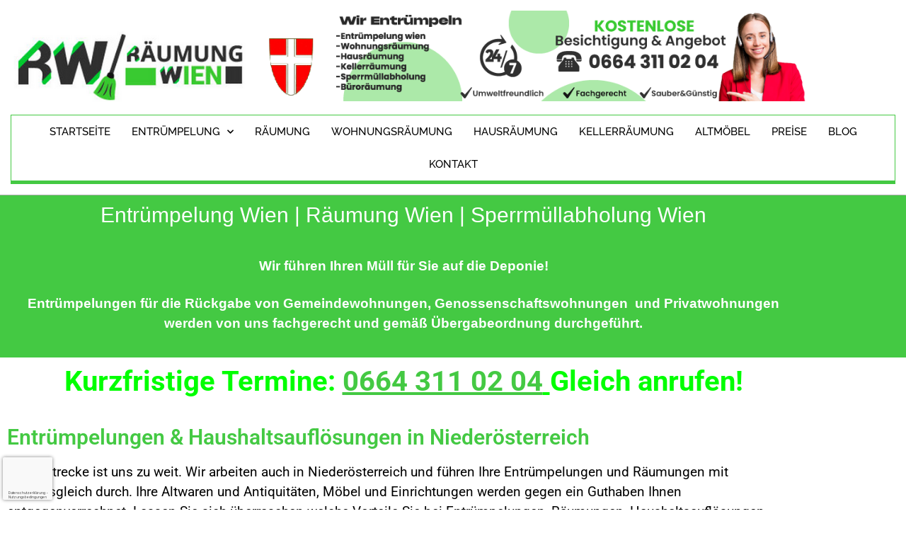

--- FILE ---
content_type: text/html; charset=UTF-8
request_url: https://www.raeumung-wien.at/entruempelung-haushaltsauflosung-in-niederosterreich/
body_size: 25803
content:
<!DOCTYPE html>
<html lang="tr">
<head>
	<meta charset="UTF-8">
	<meta name='robots' content='index, follow, max-image-preview:large, max-snippet:-1, max-video-preview:-1' />
	<style>img:is([sizes="auto" i], [sizes^="auto," i]) { contain-intrinsic-size: 3000px 1500px }</style>
	<meta name="viewport" content="width=device-width, initial-scale=1">
	<!-- This site is optimized with the Yoast SEO plugin v26.7 - https://yoast.com/wordpress/plugins/seo/ -->
	<title>Entrümpelungen &amp; Haushaltsauflösungen in Niederösterreich - Räumung Wien - Entrümpelung Wien - Räumungsfirma</title>
	<link rel="canonical" href="https://www.raeumung-wien.at/entruempelung-haushaltsauflosung-in-niederosterreich/" />
	<meta property="og:locale" content="tr_TR" />
	<meta property="og:type" content="article" />
	<meta property="og:title" content="Entrümpelungen &amp; Haushaltsauflösungen in Niederösterreich - Räumung Wien - Entrümpelung Wien - Räumungsfirma" />
	<meta property="og:description" content="Entrümpelung Wien | Räumung Wien | Sperrmüllabholung Wien Wir führen Ihren Müll für Sie auf die Deponie! Entrümpelungen für die Rückgabe von Gemeindewohnungen, Genossenschaftswohnungen  und Privatwohnungen werden von uns fachgerecht und gemäß Übergabeordnung durchgeführt. Entrümpelung Wien Wohnungsräumung Sperrmüll Transport Hausräumung Kellerräumung Büroräumung Kurzfristige Termine: 0664 311 02 04 Gleich anrufen! Entrümpelungen &#038; Haushaltsauflösungen in Niederösterreich ... Devamını oku" />
	<meta property="og:url" content="https://www.raeumung-wien.at/entruempelung-haushaltsauflosung-in-niederosterreich/" />
	<meta property="og:site_name" content="Räumung Wien - Entrümpelung Wien - Räumungsfirma" />
	<meta property="article:modified_time" content="2024-04-25T20:34:48+00:00" />
	<meta property="og:image" content="https://www.raeumung-wien.at/wp-content/uploads/2022/11/slideraumung.png" />
	<meta name="twitter:card" content="summary_large_image" />
	<meta name="twitter:label1" content="Tahmini okuma süresi" />
	<meta name="twitter:data1" content="4 dakika" />
	<script type="application/ld+json" class="yoast-schema-graph">{"@context":"https://schema.org","@graph":[{"@type":"WebPage","@id":"https://www.raeumung-wien.at/entruempelung-haushaltsauflosung-in-niederosterreich/","url":"https://www.raeumung-wien.at/entruempelung-haushaltsauflosung-in-niederosterreich/","name":"Entrümpelungen & Haushaltsauflösungen in Niederösterreich - Räumung Wien - Entrümpelung Wien - Räumungsfirma","isPartOf":{"@id":"https://www.raeumung-wien.at/#website"},"primaryImageOfPage":{"@id":"https://www.raeumung-wien.at/entruempelung-haushaltsauflosung-in-niederosterreich/#primaryimage"},"image":{"@id":"https://www.raeumung-wien.at/entruempelung-haushaltsauflosung-in-niederosterreich/#primaryimage"},"thumbnailUrl":"https://www.raeumung-wien.at/wp-content/uploads/2022/11/slideraumung.png","datePublished":"2022-12-13T23:40:43+00:00","dateModified":"2024-04-25T20:34:48+00:00","breadcrumb":{"@id":"https://www.raeumung-wien.at/entruempelung-haushaltsauflosung-in-niederosterreich/#breadcrumb"},"inLanguage":"tr","potentialAction":[{"@type":"ReadAction","target":["https://www.raeumung-wien.at/entruempelung-haushaltsauflosung-in-niederosterreich/"]}]},{"@type":"ImageObject","inLanguage":"tr","@id":"https://www.raeumung-wien.at/entruempelung-haushaltsauflosung-in-niederosterreich/#primaryimage","url":"https://www.raeumung-wien.at/wp-content/uploads/2022/11/slideraumung.png","contentUrl":"https://www.raeumung-wien.at/wp-content/uploads/2022/11/slideraumung.png","width":1000,"height":312},{"@type":"BreadcrumbList","@id":"https://www.raeumung-wien.at/entruempelung-haushaltsauflosung-in-niederosterreich/#breadcrumb","itemListElement":[{"@type":"ListItem","position":1,"name":"Startseite","item":"https://www.raeumung-wien.at/"},{"@type":"ListItem","position":2,"name":"Entrümpelungen &#038; Haushaltsauflösungen in Niederösterreich"}]},{"@type":"WebSite","@id":"https://www.raeumung-wien.at/#website","url":"https://www.raeumung-wien.at/","name":"Räumung Wien - Entrümpelung Wien - Räumungsfirma","description":"Entrümpelung wien, Räumung wien, Entrümpelungsfirma wien","publisher":{"@id":"https://www.raeumung-wien.at/#organization"},"potentialAction":[{"@type":"SearchAction","target":{"@type":"EntryPoint","urlTemplate":"https://www.raeumung-wien.at/?s={search_term_string}"},"query-input":{"@type":"PropertyValueSpecification","valueRequired":true,"valueName":"search_term_string"}}],"inLanguage":"tr"},{"@type":"Organization","@id":"https://www.raeumung-wien.at/#organization","name":"Raeumung Wien","url":"https://www.raeumung-wien.at/","logo":{"@type":"ImageObject","inLanguage":"tr","@id":"https://www.raeumung-wien.at/#/schema/logo/image/","url":"https://www.raeumung-wien.at/wp-content/uploads/2019/01/logo-raeumung-wien.jpg","contentUrl":"https://www.raeumung-wien.at/wp-content/uploads/2019/01/logo-raeumung-wien.jpg","width":303,"height":93,"caption":"Raeumung Wien"},"image":{"@id":"https://www.raeumung-wien.at/#/schema/logo/image/"}}]}</script>
	<!-- / Yoast SEO plugin. -->


<link rel='dns-prefetch' href='//www.googletagmanager.com' />
<link href='https://fonts.gstatic.com' crossorigin rel='preconnect' />
<link href='https://fonts.googleapis.com' crossorigin rel='preconnect' />
<link rel="alternate" type="application/rss+xml" title="Räumung Wien - Entrümpelung Wien - Räumungsfirma &raquo; akışı" href="https://www.raeumung-wien.at/feed/" />
<link rel="alternate" type="application/rss+xml" title="Räumung Wien - Entrümpelung Wien - Räumungsfirma &raquo; yorum akışı" href="https://www.raeumung-wien.at/comments/feed/" />
<script>
window._wpemojiSettings = {"baseUrl":"https:\/\/s.w.org\/images\/core\/emoji\/15.0.3\/72x72\/","ext":".png","svgUrl":"https:\/\/s.w.org\/images\/core\/emoji\/15.0.3\/svg\/","svgExt":".svg","source":{"concatemoji":"https:\/\/www.raeumung-wien.at\/wp-includes\/js\/wp-emoji-release.min.js?ver=6.7.4"}};
/*! This file is auto-generated */
!function(i,n){var o,s,e;function c(e){try{var t={supportTests:e,timestamp:(new Date).valueOf()};sessionStorage.setItem(o,JSON.stringify(t))}catch(e){}}function p(e,t,n){e.clearRect(0,0,e.canvas.width,e.canvas.height),e.fillText(t,0,0);var t=new Uint32Array(e.getImageData(0,0,e.canvas.width,e.canvas.height).data),r=(e.clearRect(0,0,e.canvas.width,e.canvas.height),e.fillText(n,0,0),new Uint32Array(e.getImageData(0,0,e.canvas.width,e.canvas.height).data));return t.every(function(e,t){return e===r[t]})}function u(e,t,n){switch(t){case"flag":return n(e,"\ud83c\udff3\ufe0f\u200d\u26a7\ufe0f","\ud83c\udff3\ufe0f\u200b\u26a7\ufe0f")?!1:!n(e,"\ud83c\uddfa\ud83c\uddf3","\ud83c\uddfa\u200b\ud83c\uddf3")&&!n(e,"\ud83c\udff4\udb40\udc67\udb40\udc62\udb40\udc65\udb40\udc6e\udb40\udc67\udb40\udc7f","\ud83c\udff4\u200b\udb40\udc67\u200b\udb40\udc62\u200b\udb40\udc65\u200b\udb40\udc6e\u200b\udb40\udc67\u200b\udb40\udc7f");case"emoji":return!n(e,"\ud83d\udc26\u200d\u2b1b","\ud83d\udc26\u200b\u2b1b")}return!1}function f(e,t,n){var r="undefined"!=typeof WorkerGlobalScope&&self instanceof WorkerGlobalScope?new OffscreenCanvas(300,150):i.createElement("canvas"),a=r.getContext("2d",{willReadFrequently:!0}),o=(a.textBaseline="top",a.font="600 32px Arial",{});return e.forEach(function(e){o[e]=t(a,e,n)}),o}function t(e){var t=i.createElement("script");t.src=e,t.defer=!0,i.head.appendChild(t)}"undefined"!=typeof Promise&&(o="wpEmojiSettingsSupports",s=["flag","emoji"],n.supports={everything:!0,everythingExceptFlag:!0},e=new Promise(function(e){i.addEventListener("DOMContentLoaded",e,{once:!0})}),new Promise(function(t){var n=function(){try{var e=JSON.parse(sessionStorage.getItem(o));if("object"==typeof e&&"number"==typeof e.timestamp&&(new Date).valueOf()<e.timestamp+604800&&"object"==typeof e.supportTests)return e.supportTests}catch(e){}return null}();if(!n){if("undefined"!=typeof Worker&&"undefined"!=typeof OffscreenCanvas&&"undefined"!=typeof URL&&URL.createObjectURL&&"undefined"!=typeof Blob)try{var e="postMessage("+f.toString()+"("+[JSON.stringify(s),u.toString(),p.toString()].join(",")+"));",r=new Blob([e],{type:"text/javascript"}),a=new Worker(URL.createObjectURL(r),{name:"wpTestEmojiSupports"});return void(a.onmessage=function(e){c(n=e.data),a.terminate(),t(n)})}catch(e){}c(n=f(s,u,p))}t(n)}).then(function(e){for(var t in e)n.supports[t]=e[t],n.supports.everything=n.supports.everything&&n.supports[t],"flag"!==t&&(n.supports.everythingExceptFlag=n.supports.everythingExceptFlag&&n.supports[t]);n.supports.everythingExceptFlag=n.supports.everythingExceptFlag&&!n.supports.flag,n.DOMReady=!1,n.readyCallback=function(){n.DOMReady=!0}}).then(function(){return e}).then(function(){var e;n.supports.everything||(n.readyCallback(),(e=n.source||{}).concatemoji?t(e.concatemoji):e.wpemoji&&e.twemoji&&(t(e.twemoji),t(e.wpemoji)))}))}((window,document),window._wpemojiSettings);
</script>
<link rel='stylesheet' id='generate-fonts-css' href='//fonts.googleapis.com/css?family=Roboto:100,100italic,300,300italic,regular,italic,500,500italic,700,700italic,900,900italic' media='all' />
<link rel='stylesheet' id='jkit-elements-main-css' href='https://www.raeumung-wien.at/wp-content/plugins/jeg-elementor-kit/assets/css/elements/main.css?ver=3.0.2' media='all' />
<style id='wp-emoji-styles-inline-css'>

	img.wp-smiley, img.emoji {
		display: inline !important;
		border: none !important;
		box-shadow: none !important;
		height: 1em !important;
		width: 1em !important;
		margin: 0 0.07em !important;
		vertical-align: -0.1em !important;
		background: none !important;
		padding: 0 !important;
	}
</style>
<style id='classic-theme-styles-inline-css'>
/*! This file is auto-generated */
.wp-block-button__link{color:#fff;background-color:#32373c;border-radius:9999px;box-shadow:none;text-decoration:none;padding:calc(.667em + 2px) calc(1.333em + 2px);font-size:1.125em}.wp-block-file__button{background:#32373c;color:#fff;text-decoration:none}
</style>
<style id='global-styles-inline-css'>
:root{--wp--preset--aspect-ratio--square: 1;--wp--preset--aspect-ratio--4-3: 4/3;--wp--preset--aspect-ratio--3-4: 3/4;--wp--preset--aspect-ratio--3-2: 3/2;--wp--preset--aspect-ratio--2-3: 2/3;--wp--preset--aspect-ratio--16-9: 16/9;--wp--preset--aspect-ratio--9-16: 9/16;--wp--preset--color--black: #000000;--wp--preset--color--cyan-bluish-gray: #abb8c3;--wp--preset--color--white: #ffffff;--wp--preset--color--pale-pink: #f78da7;--wp--preset--color--vivid-red: #cf2e2e;--wp--preset--color--luminous-vivid-orange: #ff6900;--wp--preset--color--luminous-vivid-amber: #fcb900;--wp--preset--color--light-green-cyan: #7bdcb5;--wp--preset--color--vivid-green-cyan: #00d084;--wp--preset--color--pale-cyan-blue: #8ed1fc;--wp--preset--color--vivid-cyan-blue: #0693e3;--wp--preset--color--vivid-purple: #9b51e0;--wp--preset--color--contrast: var(--contrast);--wp--preset--color--contrast-2: var(--contrast-2);--wp--preset--color--contrast-3: var(--contrast-3);--wp--preset--color--base: var(--base);--wp--preset--color--base-2: var(--base-2);--wp--preset--color--base-3: var(--base-3);--wp--preset--color--accent: var(--accent);--wp--preset--gradient--vivid-cyan-blue-to-vivid-purple: linear-gradient(135deg,rgba(6,147,227,1) 0%,rgb(155,81,224) 100%);--wp--preset--gradient--light-green-cyan-to-vivid-green-cyan: linear-gradient(135deg,rgb(122,220,180) 0%,rgb(0,208,130) 100%);--wp--preset--gradient--luminous-vivid-amber-to-luminous-vivid-orange: linear-gradient(135deg,rgba(252,185,0,1) 0%,rgba(255,105,0,1) 100%);--wp--preset--gradient--luminous-vivid-orange-to-vivid-red: linear-gradient(135deg,rgba(255,105,0,1) 0%,rgb(207,46,46) 100%);--wp--preset--gradient--very-light-gray-to-cyan-bluish-gray: linear-gradient(135deg,rgb(238,238,238) 0%,rgb(169,184,195) 100%);--wp--preset--gradient--cool-to-warm-spectrum: linear-gradient(135deg,rgb(74,234,220) 0%,rgb(151,120,209) 20%,rgb(207,42,186) 40%,rgb(238,44,130) 60%,rgb(251,105,98) 80%,rgb(254,248,76) 100%);--wp--preset--gradient--blush-light-purple: linear-gradient(135deg,rgb(255,206,236) 0%,rgb(152,150,240) 100%);--wp--preset--gradient--blush-bordeaux: linear-gradient(135deg,rgb(254,205,165) 0%,rgb(254,45,45) 50%,rgb(107,0,62) 100%);--wp--preset--gradient--luminous-dusk: linear-gradient(135deg,rgb(255,203,112) 0%,rgb(199,81,192) 50%,rgb(65,88,208) 100%);--wp--preset--gradient--pale-ocean: linear-gradient(135deg,rgb(255,245,203) 0%,rgb(182,227,212) 50%,rgb(51,167,181) 100%);--wp--preset--gradient--electric-grass: linear-gradient(135deg,rgb(202,248,128) 0%,rgb(113,206,126) 100%);--wp--preset--gradient--midnight: linear-gradient(135deg,rgb(2,3,129) 0%,rgb(40,116,252) 100%);--wp--preset--font-size--small: 13px;--wp--preset--font-size--medium: 20px;--wp--preset--font-size--large: 36px;--wp--preset--font-size--x-large: 42px;--wp--preset--spacing--20: 0.44rem;--wp--preset--spacing--30: 0.67rem;--wp--preset--spacing--40: 1rem;--wp--preset--spacing--50: 1.5rem;--wp--preset--spacing--60: 2.25rem;--wp--preset--spacing--70: 3.38rem;--wp--preset--spacing--80: 5.06rem;--wp--preset--shadow--natural: 6px 6px 9px rgba(0, 0, 0, 0.2);--wp--preset--shadow--deep: 12px 12px 50px rgba(0, 0, 0, 0.4);--wp--preset--shadow--sharp: 6px 6px 0px rgba(0, 0, 0, 0.2);--wp--preset--shadow--outlined: 6px 6px 0px -3px rgba(255, 255, 255, 1), 6px 6px rgba(0, 0, 0, 1);--wp--preset--shadow--crisp: 6px 6px 0px rgba(0, 0, 0, 1);}:where(.is-layout-flex){gap: 0.5em;}:where(.is-layout-grid){gap: 0.5em;}body .is-layout-flex{display: flex;}.is-layout-flex{flex-wrap: wrap;align-items: center;}.is-layout-flex > :is(*, div){margin: 0;}body .is-layout-grid{display: grid;}.is-layout-grid > :is(*, div){margin: 0;}:where(.wp-block-columns.is-layout-flex){gap: 2em;}:where(.wp-block-columns.is-layout-grid){gap: 2em;}:where(.wp-block-post-template.is-layout-flex){gap: 1.25em;}:where(.wp-block-post-template.is-layout-grid){gap: 1.25em;}.has-black-color{color: var(--wp--preset--color--black) !important;}.has-cyan-bluish-gray-color{color: var(--wp--preset--color--cyan-bluish-gray) !important;}.has-white-color{color: var(--wp--preset--color--white) !important;}.has-pale-pink-color{color: var(--wp--preset--color--pale-pink) !important;}.has-vivid-red-color{color: var(--wp--preset--color--vivid-red) !important;}.has-luminous-vivid-orange-color{color: var(--wp--preset--color--luminous-vivid-orange) !important;}.has-luminous-vivid-amber-color{color: var(--wp--preset--color--luminous-vivid-amber) !important;}.has-light-green-cyan-color{color: var(--wp--preset--color--light-green-cyan) !important;}.has-vivid-green-cyan-color{color: var(--wp--preset--color--vivid-green-cyan) !important;}.has-pale-cyan-blue-color{color: var(--wp--preset--color--pale-cyan-blue) !important;}.has-vivid-cyan-blue-color{color: var(--wp--preset--color--vivid-cyan-blue) !important;}.has-vivid-purple-color{color: var(--wp--preset--color--vivid-purple) !important;}.has-black-background-color{background-color: var(--wp--preset--color--black) !important;}.has-cyan-bluish-gray-background-color{background-color: var(--wp--preset--color--cyan-bluish-gray) !important;}.has-white-background-color{background-color: var(--wp--preset--color--white) !important;}.has-pale-pink-background-color{background-color: var(--wp--preset--color--pale-pink) !important;}.has-vivid-red-background-color{background-color: var(--wp--preset--color--vivid-red) !important;}.has-luminous-vivid-orange-background-color{background-color: var(--wp--preset--color--luminous-vivid-orange) !important;}.has-luminous-vivid-amber-background-color{background-color: var(--wp--preset--color--luminous-vivid-amber) !important;}.has-light-green-cyan-background-color{background-color: var(--wp--preset--color--light-green-cyan) !important;}.has-vivid-green-cyan-background-color{background-color: var(--wp--preset--color--vivid-green-cyan) !important;}.has-pale-cyan-blue-background-color{background-color: var(--wp--preset--color--pale-cyan-blue) !important;}.has-vivid-cyan-blue-background-color{background-color: var(--wp--preset--color--vivid-cyan-blue) !important;}.has-vivid-purple-background-color{background-color: var(--wp--preset--color--vivid-purple) !important;}.has-black-border-color{border-color: var(--wp--preset--color--black) !important;}.has-cyan-bluish-gray-border-color{border-color: var(--wp--preset--color--cyan-bluish-gray) !important;}.has-white-border-color{border-color: var(--wp--preset--color--white) !important;}.has-pale-pink-border-color{border-color: var(--wp--preset--color--pale-pink) !important;}.has-vivid-red-border-color{border-color: var(--wp--preset--color--vivid-red) !important;}.has-luminous-vivid-orange-border-color{border-color: var(--wp--preset--color--luminous-vivid-orange) !important;}.has-luminous-vivid-amber-border-color{border-color: var(--wp--preset--color--luminous-vivid-amber) !important;}.has-light-green-cyan-border-color{border-color: var(--wp--preset--color--light-green-cyan) !important;}.has-vivid-green-cyan-border-color{border-color: var(--wp--preset--color--vivid-green-cyan) !important;}.has-pale-cyan-blue-border-color{border-color: var(--wp--preset--color--pale-cyan-blue) !important;}.has-vivid-cyan-blue-border-color{border-color: var(--wp--preset--color--vivid-cyan-blue) !important;}.has-vivid-purple-border-color{border-color: var(--wp--preset--color--vivid-purple) !important;}.has-vivid-cyan-blue-to-vivid-purple-gradient-background{background: var(--wp--preset--gradient--vivid-cyan-blue-to-vivid-purple) !important;}.has-light-green-cyan-to-vivid-green-cyan-gradient-background{background: var(--wp--preset--gradient--light-green-cyan-to-vivid-green-cyan) !important;}.has-luminous-vivid-amber-to-luminous-vivid-orange-gradient-background{background: var(--wp--preset--gradient--luminous-vivid-amber-to-luminous-vivid-orange) !important;}.has-luminous-vivid-orange-to-vivid-red-gradient-background{background: var(--wp--preset--gradient--luminous-vivid-orange-to-vivid-red) !important;}.has-very-light-gray-to-cyan-bluish-gray-gradient-background{background: var(--wp--preset--gradient--very-light-gray-to-cyan-bluish-gray) !important;}.has-cool-to-warm-spectrum-gradient-background{background: var(--wp--preset--gradient--cool-to-warm-spectrum) !important;}.has-blush-light-purple-gradient-background{background: var(--wp--preset--gradient--blush-light-purple) !important;}.has-blush-bordeaux-gradient-background{background: var(--wp--preset--gradient--blush-bordeaux) !important;}.has-luminous-dusk-gradient-background{background: var(--wp--preset--gradient--luminous-dusk) !important;}.has-pale-ocean-gradient-background{background: var(--wp--preset--gradient--pale-ocean) !important;}.has-electric-grass-gradient-background{background: var(--wp--preset--gradient--electric-grass) !important;}.has-midnight-gradient-background{background: var(--wp--preset--gradient--midnight) !important;}.has-small-font-size{font-size: var(--wp--preset--font-size--small) !important;}.has-medium-font-size{font-size: var(--wp--preset--font-size--medium) !important;}.has-large-font-size{font-size: var(--wp--preset--font-size--large) !important;}.has-x-large-font-size{font-size: var(--wp--preset--font-size--x-large) !important;}
:where(.wp-block-post-template.is-layout-flex){gap: 1.25em;}:where(.wp-block-post-template.is-layout-grid){gap: 1.25em;}
:where(.wp-block-columns.is-layout-flex){gap: 2em;}:where(.wp-block-columns.is-layout-grid){gap: 2em;}
:root :where(.wp-block-pullquote){font-size: 1.5em;line-height: 1.6;}
</style>
<link rel='stylesheet' id='elementor-icons-css' href='https://www.raeumung-wien.at/wp-content/plugins/elementor/assets/lib/eicons/css/elementor-icons.min.css?ver=5.45.0' media='all' />
<link rel='stylesheet' id='elementor-frontend-css' href='https://www.raeumung-wien.at/wp-content/plugins/elementor/assets/css/frontend.min.css?ver=3.34.1' media='all' />
<style id='elementor-frontend-inline-css'>
@-webkit-keyframes ha_fadeIn{0%{opacity:0}to{opacity:1}}@keyframes ha_fadeIn{0%{opacity:0}to{opacity:1}}@-webkit-keyframes ha_zoomIn{0%{opacity:0;-webkit-transform:scale3d(.3,.3,.3);transform:scale3d(.3,.3,.3)}50%{opacity:1}}@keyframes ha_zoomIn{0%{opacity:0;-webkit-transform:scale3d(.3,.3,.3);transform:scale3d(.3,.3,.3)}50%{opacity:1}}@-webkit-keyframes ha_rollIn{0%{opacity:0;-webkit-transform:translate3d(-100%,0,0) rotate3d(0,0,1,-120deg);transform:translate3d(-100%,0,0) rotate3d(0,0,1,-120deg)}to{opacity:1}}@keyframes ha_rollIn{0%{opacity:0;-webkit-transform:translate3d(-100%,0,0) rotate3d(0,0,1,-120deg);transform:translate3d(-100%,0,0) rotate3d(0,0,1,-120deg)}to{opacity:1}}@-webkit-keyframes ha_bounce{0%,20%,53%,to{-webkit-animation-timing-function:cubic-bezier(.215,.61,.355,1);animation-timing-function:cubic-bezier(.215,.61,.355,1)}40%,43%{-webkit-transform:translate3d(0,-30px,0) scaleY(1.1);transform:translate3d(0,-30px,0) scaleY(1.1);-webkit-animation-timing-function:cubic-bezier(.755,.05,.855,.06);animation-timing-function:cubic-bezier(.755,.05,.855,.06)}70%{-webkit-transform:translate3d(0,-15px,0) scaleY(1.05);transform:translate3d(0,-15px,0) scaleY(1.05);-webkit-animation-timing-function:cubic-bezier(.755,.05,.855,.06);animation-timing-function:cubic-bezier(.755,.05,.855,.06)}80%{-webkit-transition-timing-function:cubic-bezier(.215,.61,.355,1);transition-timing-function:cubic-bezier(.215,.61,.355,1);-webkit-transform:translate3d(0,0,0) scaleY(.95);transform:translate3d(0,0,0) scaleY(.95)}90%{-webkit-transform:translate3d(0,-4px,0) scaleY(1.02);transform:translate3d(0,-4px,0) scaleY(1.02)}}@keyframes ha_bounce{0%,20%,53%,to{-webkit-animation-timing-function:cubic-bezier(.215,.61,.355,1);animation-timing-function:cubic-bezier(.215,.61,.355,1)}40%,43%{-webkit-transform:translate3d(0,-30px,0) scaleY(1.1);transform:translate3d(0,-30px,0) scaleY(1.1);-webkit-animation-timing-function:cubic-bezier(.755,.05,.855,.06);animation-timing-function:cubic-bezier(.755,.05,.855,.06)}70%{-webkit-transform:translate3d(0,-15px,0) scaleY(1.05);transform:translate3d(0,-15px,0) scaleY(1.05);-webkit-animation-timing-function:cubic-bezier(.755,.05,.855,.06);animation-timing-function:cubic-bezier(.755,.05,.855,.06)}80%{-webkit-transition-timing-function:cubic-bezier(.215,.61,.355,1);transition-timing-function:cubic-bezier(.215,.61,.355,1);-webkit-transform:translate3d(0,0,0) scaleY(.95);transform:translate3d(0,0,0) scaleY(.95)}90%{-webkit-transform:translate3d(0,-4px,0) scaleY(1.02);transform:translate3d(0,-4px,0) scaleY(1.02)}}@-webkit-keyframes ha_bounceIn{0%,20%,40%,60%,80%,to{-webkit-animation-timing-function:cubic-bezier(.215,.61,.355,1);animation-timing-function:cubic-bezier(.215,.61,.355,1)}0%{opacity:0;-webkit-transform:scale3d(.3,.3,.3);transform:scale3d(.3,.3,.3)}20%{-webkit-transform:scale3d(1.1,1.1,1.1);transform:scale3d(1.1,1.1,1.1)}40%{-webkit-transform:scale3d(.9,.9,.9);transform:scale3d(.9,.9,.9)}60%{opacity:1;-webkit-transform:scale3d(1.03,1.03,1.03);transform:scale3d(1.03,1.03,1.03)}80%{-webkit-transform:scale3d(.97,.97,.97);transform:scale3d(.97,.97,.97)}to{opacity:1}}@keyframes ha_bounceIn{0%,20%,40%,60%,80%,to{-webkit-animation-timing-function:cubic-bezier(.215,.61,.355,1);animation-timing-function:cubic-bezier(.215,.61,.355,1)}0%{opacity:0;-webkit-transform:scale3d(.3,.3,.3);transform:scale3d(.3,.3,.3)}20%{-webkit-transform:scale3d(1.1,1.1,1.1);transform:scale3d(1.1,1.1,1.1)}40%{-webkit-transform:scale3d(.9,.9,.9);transform:scale3d(.9,.9,.9)}60%{opacity:1;-webkit-transform:scale3d(1.03,1.03,1.03);transform:scale3d(1.03,1.03,1.03)}80%{-webkit-transform:scale3d(.97,.97,.97);transform:scale3d(.97,.97,.97)}to{opacity:1}}@-webkit-keyframes ha_flipInX{0%{opacity:0;-webkit-transform:perspective(400px) rotate3d(1,0,0,90deg);transform:perspective(400px) rotate3d(1,0,0,90deg);-webkit-animation-timing-function:ease-in;animation-timing-function:ease-in}40%{-webkit-transform:perspective(400px) rotate3d(1,0,0,-20deg);transform:perspective(400px) rotate3d(1,0,0,-20deg);-webkit-animation-timing-function:ease-in;animation-timing-function:ease-in}60%{opacity:1;-webkit-transform:perspective(400px) rotate3d(1,0,0,10deg);transform:perspective(400px) rotate3d(1,0,0,10deg)}80%{-webkit-transform:perspective(400px) rotate3d(1,0,0,-5deg);transform:perspective(400px) rotate3d(1,0,0,-5deg)}}@keyframes ha_flipInX{0%{opacity:0;-webkit-transform:perspective(400px) rotate3d(1,0,0,90deg);transform:perspective(400px) rotate3d(1,0,0,90deg);-webkit-animation-timing-function:ease-in;animation-timing-function:ease-in}40%{-webkit-transform:perspective(400px) rotate3d(1,0,0,-20deg);transform:perspective(400px) rotate3d(1,0,0,-20deg);-webkit-animation-timing-function:ease-in;animation-timing-function:ease-in}60%{opacity:1;-webkit-transform:perspective(400px) rotate3d(1,0,0,10deg);transform:perspective(400px) rotate3d(1,0,0,10deg)}80%{-webkit-transform:perspective(400px) rotate3d(1,0,0,-5deg);transform:perspective(400px) rotate3d(1,0,0,-5deg)}}@-webkit-keyframes ha_flipInY{0%{opacity:0;-webkit-transform:perspective(400px) rotate3d(0,1,0,90deg);transform:perspective(400px) rotate3d(0,1,0,90deg);-webkit-animation-timing-function:ease-in;animation-timing-function:ease-in}40%{-webkit-transform:perspective(400px) rotate3d(0,1,0,-20deg);transform:perspective(400px) rotate3d(0,1,0,-20deg);-webkit-animation-timing-function:ease-in;animation-timing-function:ease-in}60%{opacity:1;-webkit-transform:perspective(400px) rotate3d(0,1,0,10deg);transform:perspective(400px) rotate3d(0,1,0,10deg)}80%{-webkit-transform:perspective(400px) rotate3d(0,1,0,-5deg);transform:perspective(400px) rotate3d(0,1,0,-5deg)}}@keyframes ha_flipInY{0%{opacity:0;-webkit-transform:perspective(400px) rotate3d(0,1,0,90deg);transform:perspective(400px) rotate3d(0,1,0,90deg);-webkit-animation-timing-function:ease-in;animation-timing-function:ease-in}40%{-webkit-transform:perspective(400px) rotate3d(0,1,0,-20deg);transform:perspective(400px) rotate3d(0,1,0,-20deg);-webkit-animation-timing-function:ease-in;animation-timing-function:ease-in}60%{opacity:1;-webkit-transform:perspective(400px) rotate3d(0,1,0,10deg);transform:perspective(400px) rotate3d(0,1,0,10deg)}80%{-webkit-transform:perspective(400px) rotate3d(0,1,0,-5deg);transform:perspective(400px) rotate3d(0,1,0,-5deg)}}@-webkit-keyframes ha_swing{20%{-webkit-transform:rotate3d(0,0,1,15deg);transform:rotate3d(0,0,1,15deg)}40%{-webkit-transform:rotate3d(0,0,1,-10deg);transform:rotate3d(0,0,1,-10deg)}60%{-webkit-transform:rotate3d(0,0,1,5deg);transform:rotate3d(0,0,1,5deg)}80%{-webkit-transform:rotate3d(0,0,1,-5deg);transform:rotate3d(0,0,1,-5deg)}}@keyframes ha_swing{20%{-webkit-transform:rotate3d(0,0,1,15deg);transform:rotate3d(0,0,1,15deg)}40%{-webkit-transform:rotate3d(0,0,1,-10deg);transform:rotate3d(0,0,1,-10deg)}60%{-webkit-transform:rotate3d(0,0,1,5deg);transform:rotate3d(0,0,1,5deg)}80%{-webkit-transform:rotate3d(0,0,1,-5deg);transform:rotate3d(0,0,1,-5deg)}}@-webkit-keyframes ha_slideInDown{0%{visibility:visible;-webkit-transform:translate3d(0,-100%,0);transform:translate3d(0,-100%,0)}}@keyframes ha_slideInDown{0%{visibility:visible;-webkit-transform:translate3d(0,-100%,0);transform:translate3d(0,-100%,0)}}@-webkit-keyframes ha_slideInUp{0%{visibility:visible;-webkit-transform:translate3d(0,100%,0);transform:translate3d(0,100%,0)}}@keyframes ha_slideInUp{0%{visibility:visible;-webkit-transform:translate3d(0,100%,0);transform:translate3d(0,100%,0)}}@-webkit-keyframes ha_slideInLeft{0%{visibility:visible;-webkit-transform:translate3d(-100%,0,0);transform:translate3d(-100%,0,0)}}@keyframes ha_slideInLeft{0%{visibility:visible;-webkit-transform:translate3d(-100%,0,0);transform:translate3d(-100%,0,0)}}@-webkit-keyframes ha_slideInRight{0%{visibility:visible;-webkit-transform:translate3d(100%,0,0);transform:translate3d(100%,0,0)}}@keyframes ha_slideInRight{0%{visibility:visible;-webkit-transform:translate3d(100%,0,0);transform:translate3d(100%,0,0)}}.ha_fadeIn{-webkit-animation-name:ha_fadeIn;animation-name:ha_fadeIn}.ha_zoomIn{-webkit-animation-name:ha_zoomIn;animation-name:ha_zoomIn}.ha_rollIn{-webkit-animation-name:ha_rollIn;animation-name:ha_rollIn}.ha_bounce{-webkit-transform-origin:center bottom;-ms-transform-origin:center bottom;transform-origin:center bottom;-webkit-animation-name:ha_bounce;animation-name:ha_bounce}.ha_bounceIn{-webkit-animation-name:ha_bounceIn;animation-name:ha_bounceIn;-webkit-animation-duration:.75s;-webkit-animation-duration:calc(var(--animate-duration)*.75);animation-duration:.75s;animation-duration:calc(var(--animate-duration)*.75)}.ha_flipInX,.ha_flipInY{-webkit-animation-name:ha_flipInX;animation-name:ha_flipInX;-webkit-backface-visibility:visible!important;backface-visibility:visible!important}.ha_flipInY{-webkit-animation-name:ha_flipInY;animation-name:ha_flipInY}.ha_swing{-webkit-transform-origin:top center;-ms-transform-origin:top center;transform-origin:top center;-webkit-animation-name:ha_swing;animation-name:ha_swing}.ha_slideInDown{-webkit-animation-name:ha_slideInDown;animation-name:ha_slideInDown}.ha_slideInUp{-webkit-animation-name:ha_slideInUp;animation-name:ha_slideInUp}.ha_slideInLeft{-webkit-animation-name:ha_slideInLeft;animation-name:ha_slideInLeft}.ha_slideInRight{-webkit-animation-name:ha_slideInRight;animation-name:ha_slideInRight}.ha-css-transform-yes{-webkit-transition-duration:var(--ha-tfx-transition-duration, .2s);transition-duration:var(--ha-tfx-transition-duration, .2s);-webkit-transition-property:-webkit-transform;transition-property:transform;transition-property:transform,-webkit-transform;-webkit-transform:translate(var(--ha-tfx-translate-x, 0),var(--ha-tfx-translate-y, 0)) scale(var(--ha-tfx-scale-x, 1),var(--ha-tfx-scale-y, 1)) skew(var(--ha-tfx-skew-x, 0),var(--ha-tfx-skew-y, 0)) rotateX(var(--ha-tfx-rotate-x, 0)) rotateY(var(--ha-tfx-rotate-y, 0)) rotateZ(var(--ha-tfx-rotate-z, 0));transform:translate(var(--ha-tfx-translate-x, 0),var(--ha-tfx-translate-y, 0)) scale(var(--ha-tfx-scale-x, 1),var(--ha-tfx-scale-y, 1)) skew(var(--ha-tfx-skew-x, 0),var(--ha-tfx-skew-y, 0)) rotateX(var(--ha-tfx-rotate-x, 0)) rotateY(var(--ha-tfx-rotate-y, 0)) rotateZ(var(--ha-tfx-rotate-z, 0))}.ha-css-transform-yes:hover{-webkit-transform:translate(var(--ha-tfx-translate-x-hover, var(--ha-tfx-translate-x, 0)),var(--ha-tfx-translate-y-hover, var(--ha-tfx-translate-y, 0))) scale(var(--ha-tfx-scale-x-hover, var(--ha-tfx-scale-x, 1)),var(--ha-tfx-scale-y-hover, var(--ha-tfx-scale-y, 1))) skew(var(--ha-tfx-skew-x-hover, var(--ha-tfx-skew-x, 0)),var(--ha-tfx-skew-y-hover, var(--ha-tfx-skew-y, 0))) rotateX(var(--ha-tfx-rotate-x-hover, var(--ha-tfx-rotate-x, 0))) rotateY(var(--ha-tfx-rotate-y-hover, var(--ha-tfx-rotate-y, 0))) rotateZ(var(--ha-tfx-rotate-z-hover, var(--ha-tfx-rotate-z, 0)));transform:translate(var(--ha-tfx-translate-x-hover, var(--ha-tfx-translate-x, 0)),var(--ha-tfx-translate-y-hover, var(--ha-tfx-translate-y, 0))) scale(var(--ha-tfx-scale-x-hover, var(--ha-tfx-scale-x, 1)),var(--ha-tfx-scale-y-hover, var(--ha-tfx-scale-y, 1))) skew(var(--ha-tfx-skew-x-hover, var(--ha-tfx-skew-x, 0)),var(--ha-tfx-skew-y-hover, var(--ha-tfx-skew-y, 0))) rotateX(var(--ha-tfx-rotate-x-hover, var(--ha-tfx-rotate-x, 0))) rotateY(var(--ha-tfx-rotate-y-hover, var(--ha-tfx-rotate-y, 0))) rotateZ(var(--ha-tfx-rotate-z-hover, var(--ha-tfx-rotate-z, 0)))}.happy-addon>.elementor-widget-container{word-wrap:break-word;overflow-wrap:break-word}.happy-addon>.elementor-widget-container,.happy-addon>.elementor-widget-container *{-webkit-box-sizing:border-box;box-sizing:border-box}.happy-addon:not(:has(.elementor-widget-container)),.happy-addon:not(:has(.elementor-widget-container)) *{-webkit-box-sizing:border-box;box-sizing:border-box;word-wrap:break-word;overflow-wrap:break-word}.happy-addon p:empty{display:none}.happy-addon .elementor-inline-editing{min-height:auto!important}.happy-addon-pro img{max-width:100%;height:auto;-o-object-fit:cover;object-fit:cover}.ha-screen-reader-text{position:absolute;overflow:hidden;clip:rect(1px,1px,1px,1px);margin:-1px;padding:0;width:1px;height:1px;border:0;word-wrap:normal!important;-webkit-clip-path:inset(50%);clip-path:inset(50%)}.ha-has-bg-overlay>.elementor-widget-container{position:relative;z-index:1}.ha-has-bg-overlay>.elementor-widget-container:before{position:absolute;top:0;left:0;z-index:-1;width:100%;height:100%;content:""}.ha-has-bg-overlay:not(:has(.elementor-widget-container)){position:relative;z-index:1}.ha-has-bg-overlay:not(:has(.elementor-widget-container)):before{position:absolute;top:0;left:0;z-index:-1;width:100%;height:100%;content:""}.ha-popup--is-enabled .ha-js-popup,.ha-popup--is-enabled .ha-js-popup img{cursor:-webkit-zoom-in!important;cursor:zoom-in!important}.mfp-wrap .mfp-arrow,.mfp-wrap .mfp-close{background-color:transparent}.mfp-wrap .mfp-arrow:focus,.mfp-wrap .mfp-close:focus{outline-width:thin}.ha-advanced-tooltip-enable{position:relative;cursor:pointer;--ha-tooltip-arrow-color:black;--ha-tooltip-arrow-distance:0}.ha-advanced-tooltip-enable .ha-advanced-tooltip-content{position:absolute;z-index:999;display:none;padding:5px 0;width:120px;height:auto;border-radius:6px;background-color:#000;color:#fff;text-align:center;opacity:0}.ha-advanced-tooltip-enable .ha-advanced-tooltip-content::after{position:absolute;border-width:5px;border-style:solid;content:""}.ha-advanced-tooltip-enable .ha-advanced-tooltip-content.no-arrow::after{visibility:hidden}.ha-advanced-tooltip-enable .ha-advanced-tooltip-content.show{display:inline-block;opacity:1}.ha-advanced-tooltip-enable.ha-advanced-tooltip-top .ha-advanced-tooltip-content,body[data-elementor-device-mode=tablet] .ha-advanced-tooltip-enable.ha-advanced-tooltip-tablet-top .ha-advanced-tooltip-content{top:unset;right:0;bottom:calc(101% + var(--ha-tooltip-arrow-distance));left:0;margin:0 auto}.ha-advanced-tooltip-enable.ha-advanced-tooltip-top .ha-advanced-tooltip-content::after,body[data-elementor-device-mode=tablet] .ha-advanced-tooltip-enable.ha-advanced-tooltip-tablet-top .ha-advanced-tooltip-content::after{top:100%;right:unset;bottom:unset;left:50%;border-color:var(--ha-tooltip-arrow-color) transparent transparent transparent;-webkit-transform:translateX(-50%);-ms-transform:translateX(-50%);transform:translateX(-50%)}.ha-advanced-tooltip-enable.ha-advanced-tooltip-bottom .ha-advanced-tooltip-content,body[data-elementor-device-mode=tablet] .ha-advanced-tooltip-enable.ha-advanced-tooltip-tablet-bottom .ha-advanced-tooltip-content{top:calc(101% + var(--ha-tooltip-arrow-distance));right:0;bottom:unset;left:0;margin:0 auto}.ha-advanced-tooltip-enable.ha-advanced-tooltip-bottom .ha-advanced-tooltip-content::after,body[data-elementor-device-mode=tablet] .ha-advanced-tooltip-enable.ha-advanced-tooltip-tablet-bottom .ha-advanced-tooltip-content::after{top:unset;right:unset;bottom:100%;left:50%;border-color:transparent transparent var(--ha-tooltip-arrow-color) transparent;-webkit-transform:translateX(-50%);-ms-transform:translateX(-50%);transform:translateX(-50%)}.ha-advanced-tooltip-enable.ha-advanced-tooltip-left .ha-advanced-tooltip-content,body[data-elementor-device-mode=tablet] .ha-advanced-tooltip-enable.ha-advanced-tooltip-tablet-left .ha-advanced-tooltip-content{top:50%;right:calc(101% + var(--ha-tooltip-arrow-distance));bottom:unset;left:unset;-webkit-transform:translateY(-50%);-ms-transform:translateY(-50%);transform:translateY(-50%)}.ha-advanced-tooltip-enable.ha-advanced-tooltip-left .ha-advanced-tooltip-content::after,body[data-elementor-device-mode=tablet] .ha-advanced-tooltip-enable.ha-advanced-tooltip-tablet-left .ha-advanced-tooltip-content::after{top:50%;right:unset;bottom:unset;left:100%;border-color:transparent transparent transparent var(--ha-tooltip-arrow-color);-webkit-transform:translateY(-50%);-ms-transform:translateY(-50%);transform:translateY(-50%)}.ha-advanced-tooltip-enable.ha-advanced-tooltip-right .ha-advanced-tooltip-content,body[data-elementor-device-mode=tablet] .ha-advanced-tooltip-enable.ha-advanced-tooltip-tablet-right .ha-advanced-tooltip-content{top:50%;right:unset;bottom:unset;left:calc(101% + var(--ha-tooltip-arrow-distance));-webkit-transform:translateY(-50%);-ms-transform:translateY(-50%);transform:translateY(-50%)}.ha-advanced-tooltip-enable.ha-advanced-tooltip-right .ha-advanced-tooltip-content::after,body[data-elementor-device-mode=tablet] .ha-advanced-tooltip-enable.ha-advanced-tooltip-tablet-right .ha-advanced-tooltip-content::after{top:50%;right:100%;bottom:unset;left:unset;border-color:transparent var(--ha-tooltip-arrow-color) transparent transparent;-webkit-transform:translateY(-50%);-ms-transform:translateY(-50%);transform:translateY(-50%)}body[data-elementor-device-mode=mobile] .ha-advanced-tooltip-enable.ha-advanced-tooltip-mobile-top .ha-advanced-tooltip-content{top:unset;right:0;bottom:calc(101% + var(--ha-tooltip-arrow-distance));left:0;margin:0 auto}body[data-elementor-device-mode=mobile] .ha-advanced-tooltip-enable.ha-advanced-tooltip-mobile-top .ha-advanced-tooltip-content::after{top:100%;right:unset;bottom:unset;left:50%;border-color:var(--ha-tooltip-arrow-color) transparent transparent transparent;-webkit-transform:translateX(-50%);-ms-transform:translateX(-50%);transform:translateX(-50%)}body[data-elementor-device-mode=mobile] .ha-advanced-tooltip-enable.ha-advanced-tooltip-mobile-bottom .ha-advanced-tooltip-content{top:calc(101% + var(--ha-tooltip-arrow-distance));right:0;bottom:unset;left:0;margin:0 auto}body[data-elementor-device-mode=mobile] .ha-advanced-tooltip-enable.ha-advanced-tooltip-mobile-bottom .ha-advanced-tooltip-content::after{top:unset;right:unset;bottom:100%;left:50%;border-color:transparent transparent var(--ha-tooltip-arrow-color) transparent;-webkit-transform:translateX(-50%);-ms-transform:translateX(-50%);transform:translateX(-50%)}body[data-elementor-device-mode=mobile] .ha-advanced-tooltip-enable.ha-advanced-tooltip-mobile-left .ha-advanced-tooltip-content{top:50%;right:calc(101% + var(--ha-tooltip-arrow-distance));bottom:unset;left:unset;-webkit-transform:translateY(-50%);-ms-transform:translateY(-50%);transform:translateY(-50%)}body[data-elementor-device-mode=mobile] .ha-advanced-tooltip-enable.ha-advanced-tooltip-mobile-left .ha-advanced-tooltip-content::after{top:50%;right:unset;bottom:unset;left:100%;border-color:transparent transparent transparent var(--ha-tooltip-arrow-color);-webkit-transform:translateY(-50%);-ms-transform:translateY(-50%);transform:translateY(-50%)}body[data-elementor-device-mode=mobile] .ha-advanced-tooltip-enable.ha-advanced-tooltip-mobile-right .ha-advanced-tooltip-content{top:50%;right:unset;bottom:unset;left:calc(101% + var(--ha-tooltip-arrow-distance));-webkit-transform:translateY(-50%);-ms-transform:translateY(-50%);transform:translateY(-50%)}body[data-elementor-device-mode=mobile] .ha-advanced-tooltip-enable.ha-advanced-tooltip-mobile-right .ha-advanced-tooltip-content::after{top:50%;right:100%;bottom:unset;left:unset;border-color:transparent var(--ha-tooltip-arrow-color) transparent transparent;-webkit-transform:translateY(-50%);-ms-transform:translateY(-50%);transform:translateY(-50%)}body.elementor-editor-active .happy-addon.ha-gravityforms .gform_wrapper{display:block!important}.ha-scroll-to-top-wrap.ha-scroll-to-top-hide{display:none}.ha-scroll-to-top-wrap.edit-mode,.ha-scroll-to-top-wrap.single-page-off{display:none!important}.ha-scroll-to-top-button{position:fixed;right:15px;bottom:15px;z-index:9999;display:-webkit-box;display:-webkit-flex;display:-ms-flexbox;display:flex;-webkit-box-align:center;-webkit-align-items:center;align-items:center;-ms-flex-align:center;-webkit-box-pack:center;-ms-flex-pack:center;-webkit-justify-content:center;justify-content:center;width:50px;height:50px;border-radius:50px;background-color:#5636d1;color:#fff;text-align:center;opacity:1;cursor:pointer;-webkit-transition:all .3s;transition:all .3s}.ha-scroll-to-top-button i{color:#fff;font-size:16px}.ha-scroll-to-top-button:hover{background-color:#e2498a}
</style>
<link rel='stylesheet' id='elementor-post-668-css' href='https://www.raeumung-wien.at/wp-content/uploads/elementor/css/post-668.css?ver=1768725580' media='all' />
<link rel='stylesheet' id='elementor-pro-css' href='https://www.raeumung-wien.at/wp-content/plugins/elementor-pro/assets/css/frontend.min.css?ver=3.21.0' media='all' />
<link rel='stylesheet' id='font-awesome-5-all-css' href='https://www.raeumung-wien.at/wp-content/plugins/elementor/assets/lib/font-awesome/css/all.min.css?ver=3.34.1' media='all' />
<link rel='stylesheet' id='font-awesome-4-shim-css' href='https://www.raeumung-wien.at/wp-content/plugins/elementor/assets/lib/font-awesome/css/v4-shims.min.css?ver=3.34.1' media='all' />
<link rel='stylesheet' id='widget-heading-css' href='https://www.raeumung-wien.at/wp-content/plugins/elementor/assets/css/widget-heading.min.css?ver=3.34.1' media='all' />
<link rel='stylesheet' id='widget-image-css' href='https://www.raeumung-wien.at/wp-content/plugins/elementor/assets/css/widget-image.min.css?ver=3.34.1' media='all' />
<link rel='stylesheet' id='widget-icon-list-css' href='https://www.raeumung-wien.at/wp-content/plugins/elementor/assets/css/widget-icon-list.min.css?ver=3.34.1' media='all' />
<link rel='stylesheet' id='elementor-post-2563-css' href='https://www.raeumung-wien.at/wp-content/uploads/elementor/css/post-2563.css?ver=1768750810' media='all' />
<link rel='stylesheet' id='generate-style-grid-css' href='https://www.raeumung-wien.at/wp-content/themes/generatepress/assets/css/unsemantic-grid.min.css?ver=3.6.1' media='all' />
<link rel='stylesheet' id='generate-style-css' href='https://www.raeumung-wien.at/wp-content/themes/generatepress/assets/css/style.min.css?ver=3.6.1' media='all' />
<style id='generate-style-inline-css'>
body{background-color:#ffffff;color:#3a3a3a;}a{color:#44c943;}a:hover, a:focus, a:active{color:#000000;}body .grid-container{max-width:1100px;}.wp-block-group__inner-container{max-width:1100px;margin-left:auto;margin-right:auto;}:root{--contrast:#222222;--contrast-2:#575760;--contrast-3:#b2b2be;--base:#f0f0f0;--base-2:#f7f8f9;--base-3:#ffffff;--accent:#1e73be;}:root .has-contrast-color{color:var(--contrast);}:root .has-contrast-background-color{background-color:var(--contrast);}:root .has-contrast-2-color{color:var(--contrast-2);}:root .has-contrast-2-background-color{background-color:var(--contrast-2);}:root .has-contrast-3-color{color:var(--contrast-3);}:root .has-contrast-3-background-color{background-color:var(--contrast-3);}:root .has-base-color{color:var(--base);}:root .has-base-background-color{background-color:var(--base);}:root .has-base-2-color{color:var(--base-2);}:root .has-base-2-background-color{background-color:var(--base-2);}:root .has-base-3-color{color:var(--base-3);}:root .has-base-3-background-color{background-color:var(--base-3);}:root .has-accent-color{color:var(--accent);}:root .has-accent-background-color{background-color:var(--accent);}body, button, input, select, textarea{font-family:"Roboto", sans-serif;}body{line-height:1.5;}.entry-content > [class*="wp-block-"]:not(:last-child):not(.wp-block-heading){margin-bottom:1.5em;}.main-title{font-size:45px;}.main-navigation .main-nav ul ul li a{font-size:14px;}.sidebar .widget, .footer-widgets .widget{font-size:17px;}h1{font-family:"Roboto", sans-serif;font-weight:300;font-size:40px;}h2{font-family:"Roboto", sans-serif;font-weight:300;font-size:30px;}h3{font-family:"Roboto", sans-serif;font-size:20px;}h4{font-size:inherit;}h5{font-size:inherit;}@media (max-width:768px){.main-title{font-size:30px;}h1{font-size:30px;}h2{font-size:25px;}}.top-bar{background-color:#636363;color:#ffffff;}.top-bar a{color:#ffffff;}.top-bar a:hover{color:#303030;}.site-header{background-color:#ffffff;color:#3a3a3a;}.site-header a{color:#3a3a3a;}.main-title a,.main-title a:hover{color:#222222;}.site-description{color:#757575;}.main-navigation,.main-navigation ul ul{background-color:#222222;}.main-navigation .main-nav ul li a, .main-navigation .menu-toggle, .main-navigation .menu-bar-items{color:#ffffff;}.main-navigation .main-nav ul li:not([class*="current-menu-"]):hover > a, .main-navigation .main-nav ul li:not([class*="current-menu-"]):focus > a, .main-navigation .main-nav ul li.sfHover:not([class*="current-menu-"]) > a, .main-navigation .menu-bar-item:hover > a, .main-navigation .menu-bar-item.sfHover > a{color:#ffffff;background-color:#3f3f3f;}button.menu-toggle:hover,button.menu-toggle:focus,.main-navigation .mobile-bar-items a,.main-navigation .mobile-bar-items a:hover,.main-navigation .mobile-bar-items a:focus{color:#ffffff;}.main-navigation .main-nav ul li[class*="current-menu-"] > a{color:#ffffff;background-color:#3f3f3f;}.navigation-search input[type="search"],.navigation-search input[type="search"]:active, .navigation-search input[type="search"]:focus, .main-navigation .main-nav ul li.search-item.active > a, .main-navigation .menu-bar-items .search-item.active > a{color:#ffffff;background-color:#3f3f3f;}.main-navigation ul ul{background-color:#3f3f3f;}.main-navigation .main-nav ul ul li a{color:#ffffff;}.main-navigation .main-nav ul ul li:not([class*="current-menu-"]):hover > a,.main-navigation .main-nav ul ul li:not([class*="current-menu-"]):focus > a, .main-navigation .main-nav ul ul li.sfHover:not([class*="current-menu-"]) > a{color:#ffffff;background-color:#4f4f4f;}.main-navigation .main-nav ul ul li[class*="current-menu-"] > a{color:#ffffff;background-color:#4f4f4f;}.separate-containers .inside-article, .separate-containers .comments-area, .separate-containers .page-header, .one-container .container, .separate-containers .paging-navigation, .inside-page-header{background-color:#ffffff;}.entry-meta{color:#595959;}.entry-meta a{color:#595959;}.entry-meta a:hover{color:#1e73be;}.sidebar .widget{background-color:#ffffff;}.sidebar .widget .widget-title{color:#000000;}.footer-widgets{background-color:#ffffff;}.footer-widgets .widget-title{color:#000000;}.site-info{color:#ffffff;background-color:#222222;}.site-info a{color:#ffffff;}.site-info a:hover{color:#606060;}.footer-bar .widget_nav_menu .current-menu-item a{color:#606060;}input[type="text"],input[type="email"],input[type="url"],input[type="password"],input[type="search"],input[type="tel"],input[type="number"],textarea,select{color:#666666;background-color:#fafafa;border-color:#cccccc;}input[type="text"]:focus,input[type="email"]:focus,input[type="url"]:focus,input[type="password"]:focus,input[type="search"]:focus,input[type="tel"]:focus,input[type="number"]:focus,textarea:focus,select:focus{color:#666666;background-color:#ffffff;border-color:#bfbfbf;}button,html input[type="button"],input[type="reset"],input[type="submit"],a.button,a.wp-block-button__link:not(.has-background){color:#ffffff;background-color:#666666;}button:hover,html input[type="button"]:hover,input[type="reset"]:hover,input[type="submit"]:hover,a.button:hover,button:focus,html input[type="button"]:focus,input[type="reset"]:focus,input[type="submit"]:focus,a.button:focus,a.wp-block-button__link:not(.has-background):active,a.wp-block-button__link:not(.has-background):focus,a.wp-block-button__link:not(.has-background):hover{color:#ffffff;background-color:#3f3f3f;}a.generate-back-to-top{background-color:rgba( 0,0,0,0.4 );color:#ffffff;}a.generate-back-to-top:hover,a.generate-back-to-top:focus{background-color:rgba( 0,0,0,0.6 );color:#ffffff;}:root{--gp-search-modal-bg-color:var(--base-3);--gp-search-modal-text-color:var(--contrast);--gp-search-modal-overlay-bg-color:rgba(0,0,0,0.2);}@media (max-width:768px){.main-navigation .menu-bar-item:hover > a, .main-navigation .menu-bar-item.sfHover > a{background:none;color:#ffffff;}}.inside-top-bar{padding:10px;}.inside-header{padding:40px;}.site-main .wp-block-group__inner-container{padding:40px;}.entry-content .alignwide, body:not(.no-sidebar) .entry-content .alignfull{margin-left:-40px;width:calc(100% + 80px);max-width:calc(100% + 80px);}.rtl .menu-item-has-children .dropdown-menu-toggle{padding-left:20px;}.rtl .main-navigation .main-nav ul li.menu-item-has-children > a{padding-right:20px;}.site-info{padding:20px;}@media (max-width:768px){.separate-containers .inside-article, .separate-containers .comments-area, .separate-containers .page-header, .separate-containers .paging-navigation, .one-container .site-content, .inside-page-header{padding:30px;}.site-main .wp-block-group__inner-container{padding:30px;}.site-info{padding-right:10px;padding-left:10px;}.entry-content .alignwide, body:not(.no-sidebar) .entry-content .alignfull{margin-left:-30px;width:calc(100% + 60px);max-width:calc(100% + 60px);}}.one-container .sidebar .widget{padding:0px;}/* End cached CSS */@media (max-width:768px){.main-navigation .menu-toggle,.main-navigation .mobile-bar-items,.sidebar-nav-mobile:not(#sticky-placeholder){display:block;}.main-navigation ul,.gen-sidebar-nav{display:none;}[class*="nav-float-"] .site-header .inside-header > *{float:none;clear:both;}}
</style>
<link rel='stylesheet' id='generate-mobile-style-css' href='https://www.raeumung-wien.at/wp-content/themes/generatepress/assets/css/mobile.min.css?ver=3.6.1' media='all' />
<link rel='stylesheet' id='generate-font-icons-css' href='https://www.raeumung-wien.at/wp-content/themes/generatepress/assets/css/components/font-icons.min.css?ver=3.6.1' media='all' />
<link rel='stylesheet' id='elementor-post-9-css' href='https://www.raeumung-wien.at/wp-content/uploads/elementor/css/post-9.css?ver=1768725581' media='all' />
<link rel='stylesheet' id='happy-icons-css' href='https://www.raeumung-wien.at/wp-content/plugins/happy-elementor-addons/assets/fonts/style.min.css?ver=3.20.6' media='all' />
<link rel='stylesheet' id='font-awesome-css' href='https://www.raeumung-wien.at/wp-content/plugins/elementor/assets/lib/font-awesome/css/font-awesome.min.css?ver=4.7.0' media='all' />
<link rel='stylesheet' id='elementor-post-71-css' href='https://www.raeumung-wien.at/wp-content/uploads/elementor/css/post-71.css?ver=1768725581' media='all' />
<link rel='stylesheet' id='ekit-widget-styles-css' href='https://www.raeumung-wien.at/wp-content/plugins/elementskit-lite/widgets/init/assets/css/widget-styles.css?ver=3.7.8' media='all' />
<link rel='stylesheet' id='ekit-responsive-css' href='https://www.raeumung-wien.at/wp-content/plugins/elementskit-lite/widgets/init/assets/css/responsive.css?ver=3.7.8' media='all' />
<link rel='stylesheet' id='slick-css' href='https://www.raeumung-wien.at/wp-content/plugins/happy-elementor-addons/assets/vendor/slick/slick.css?ver=3.20.6' media='all' />
<link rel='stylesheet' id='slick-theme-css' href='https://www.raeumung-wien.at/wp-content/plugins/happy-elementor-addons/assets/vendor/slick/slick-theme.css?ver=3.20.6' media='all' />
<link rel='stylesheet' id='happy-elementor-addons-2563-css' href='https://www.raeumung-wien.at/wp-content/uploads/happyaddons/css/ha-2563.css?ver=3.20.6.1714084488' media='all' />
<link rel='stylesheet' id='elementor-gf-local-roboto-css' href='https://www.raeumung-wien.at/wp-content/uploads/elementor/google-fonts/css/roboto.css?ver=1742243615' media='all' />
<link rel='stylesheet' id='elementor-gf-local-robotoslab-css' href='https://www.raeumung-wien.at/wp-content/uploads/elementor/google-fonts/css/robotoslab.css?ver=1742243622' media='all' />
<link rel='stylesheet' id='elementor-gf-local-raleway-css' href='https://www.raeumung-wien.at/wp-content/uploads/elementor/google-fonts/css/raleway.css?ver=1742243636' media='all' />
<link rel='stylesheet' id='elementor-icons-jkiticon-css' href='https://www.raeumung-wien.at/wp-content/plugins/jeg-elementor-kit/assets/fonts/jkiticon/jkiticon.css?ver=3.0.2' media='all' />
<link rel='stylesheet' id='elementor-icons-shared-0-css' href='https://www.raeumung-wien.at/wp-content/plugins/elementor/assets/lib/font-awesome/css/fontawesome.min.css?ver=5.15.3' media='all' />
<link rel='stylesheet' id='elementor-icons-fa-solid-css' href='https://www.raeumung-wien.at/wp-content/plugins/elementor/assets/lib/font-awesome/css/solid.min.css?ver=5.15.3' media='all' />
<link rel='stylesheet' id='elementor-icons-fa-regular-css' href='https://www.raeumung-wien.at/wp-content/plugins/elementor/assets/lib/font-awesome/css/regular.min.css?ver=5.15.3' media='all' />
<script id="image-watermark-no-right-click-js-before">
var iwArgsNoRightClick = {"rightclick":"Y","draganddrop":"N","devtools":"Y","enableToast":"Y","toastMessage":"This content is protected"};
</script>
<script src="https://www.raeumung-wien.at/wp-content/plugins/image-watermark/js/no-right-click.js?ver=2.0.3" id="image-watermark-no-right-click-js"></script>
<script src="https://www.raeumung-wien.at/wp-content/plugins/elementor/assets/lib/font-awesome/js/v4-shims.min.js?ver=3.34.1" id="font-awesome-4-shim-js"></script>
<script src="https://www.raeumung-wien.at/wp-includes/js/jquery/jquery.min.js?ver=3.7.1" id="jquery-core-js"></script>
<script src="https://www.raeumung-wien.at/wp-includes/js/jquery/jquery-migrate.min.js?ver=3.4.1" id="jquery-migrate-js"></script>

<!-- Site Kit tarafından eklenen Google etiketi (gtag.js) snippet&#039;i -->
<!-- Google Analytics snippet added by Site Kit -->
<script src="https://www.googletagmanager.com/gtag/js?id=G-3J3FZMD658" id="google_gtagjs-js" async></script>
<script id="google_gtagjs-js-after">
window.dataLayer = window.dataLayer || [];function gtag(){dataLayer.push(arguments);}
gtag("set","linker",{"domains":["www.raeumung-wien.at"]});
gtag("js", new Date());
gtag("set", "developer_id.dZTNiMT", true);
gtag("config", "G-3J3FZMD658");
</script>
<script src="https://www.raeumung-wien.at/wp-content/plugins/happy-elementor-addons/assets/vendor/dom-purify/purify.min.js?ver=3.1.6" id="dom-purify-js"></script>
<link rel="https://api.w.org/" href="https://www.raeumung-wien.at/wp-json/" /><link rel="alternate" title="JSON" type="application/json" href="https://www.raeumung-wien.at/wp-json/wp/v2/pages/2563" /><link rel="EditURI" type="application/rsd+xml" title="RSD" href="https://www.raeumung-wien.at/xmlrpc.php?rsd" />
<meta name="generator" content="WordPress 6.7.4" />
<link rel='shortlink' href='https://www.raeumung-wien.at/?p=2563' />
<link rel="alternate" title="oEmbed (JSON)" type="application/json+oembed" href="https://www.raeumung-wien.at/wp-json/oembed/1.0/embed?url=https%3A%2F%2Fwww.raeumung-wien.at%2Fentruempelung-haushaltsauflosung-in-niederosterreich%2F" />
<link rel="alternate" title="oEmbed (XML)" type="text/xml+oembed" href="https://www.raeumung-wien.at/wp-json/oembed/1.0/embed?url=https%3A%2F%2Fwww.raeumung-wien.at%2Fentruempelung-haushaltsauflosung-in-niederosterreich%2F&#038;format=xml" />
<script type="text/javascript">if(!window._buttonizer) { window._buttonizer = {}; };var _buttonizer_page_data = {"language":"tr"};window._buttonizer.data = { ..._buttonizer_page_data, ...window._buttonizer.data };</script><meta name="generator" content="Site Kit by Google 1.170.0" /><style type="text/css" id="simple-css-output">.elementor-menu-toggle:before { position:relative; content:"Menü"; padding-right: 10px;}</style><meta name="generator" content="Elementor 3.34.1; features: additional_custom_breakpoints; settings: css_print_method-external, google_font-enabled, font_display-auto">
			<style>
				.e-con.e-parent:nth-of-type(n+4):not(.e-lazyloaded):not(.e-no-lazyload),
				.e-con.e-parent:nth-of-type(n+4):not(.e-lazyloaded):not(.e-no-lazyload) * {
					background-image: none !important;
				}
				@media screen and (max-height: 1024px) {
					.e-con.e-parent:nth-of-type(n+3):not(.e-lazyloaded):not(.e-no-lazyload),
					.e-con.e-parent:nth-of-type(n+3):not(.e-lazyloaded):not(.e-no-lazyload) * {
						background-image: none !important;
					}
				}
				@media screen and (max-height: 640px) {
					.e-con.e-parent:nth-of-type(n+2):not(.e-lazyloaded):not(.e-no-lazyload),
					.e-con.e-parent:nth-of-type(n+2):not(.e-lazyloaded):not(.e-no-lazyload) * {
						background-image: none !important;
					}
				}
			</style>
			
<!-- Google Tag Manager snippet added by Site Kit -->
<script>
			( function( w, d, s, l, i ) {
				w[l] = w[l] || [];
				w[l].push( {'gtm.start': new Date().getTime(), event: 'gtm.js'} );
				var f = d.getElementsByTagName( s )[0],
					j = d.createElement( s ), dl = l != 'dataLayer' ? '&l=' + l : '';
				j.async = true;
				j.src = 'https://www.googletagmanager.com/gtm.js?id=' + i + dl;
				f.parentNode.insertBefore( j, f );
			} )( window, document, 'script', 'dataLayer', 'GTM-TRPKZG6' );
			
</script>

<!-- End Google Tag Manager snippet added by Site Kit -->
<link rel="icon" href="https://www.raeumung-wien.at/wp-content/uploads/2019/01/icon-150x150.jpg" sizes="32x32" />
<link rel="icon" href="https://www.raeumung-wien.at/wp-content/uploads/2019/01/icon-300x300.jpg" sizes="192x192" />
<link rel="apple-touch-icon" href="https://www.raeumung-wien.at/wp-content/uploads/2019/01/icon-300x300.jpg" />
<meta name="msapplication-TileImage" content="https://www.raeumung-wien.at/wp-content/uploads/2019/01/icon-300x300.jpg" />
		<style id="wp-custom-css">
			

/** Start Block Kit CSS: 141-3-1d55f1e76be9fb1a8d9de88accbe962f **/

.envato-kit-138-bracket .elementor-widget-container > *:before{
	content:"[";
	color:#ffab00;
	display:inline-block;
	margin-right:4px;
	line-height:1em;
	position:relative;
	top:-1px;
}

.envato-kit-138-bracket .elementor-widget-container > *:after{
	content:"]";
	color:#ffab00;
	display:inline-block;
	margin-left:4px;
	line-height:1em;
	position:relative;
	top:-1px;
}

/** End Block Kit CSS: 141-3-1d55f1e76be9fb1a8d9de88accbe962f **/



/** Start Block Kit CSS: 71-3-d415519effd9e11f35d2438c58ea7ebf **/

.envato-block__preview{overflow: visible;}

/** End Block Kit CSS: 71-3-d415519effd9e11f35d2438c58ea7ebf **/


section.elementor-section.elementor-top-section.elementor-element.elementor-element-3a7fb6c9.elementor-section-stretched.elementor-section-boxed.elementor-section-height-default.elementor-section-height-default.elementor-sticky.elementor-sticky--active.elementor-section--handles-inside.elementor-sticky--effects {
    position: absolute!important;
}

nav.elementor-nav-menu--main.elementor-nav-menu__container.elementor-nav-menu--layout-horizontal.e--pointer-none.sticky {
    position: fixed;
    top: 0;
    background: white;
    width: 100%;
	padding: 0px;
}


.current_page_item {
    background: #44c943;
}

.elementor-9 .elementor-element.elementor-element-ecea4e2 {
    width: 100%!important;
}

.elementor-element.elementor-element-2df85aaa.elementor-nav-menu__align-left.elementor-nav-menu--dropdown-mobile.elementor-nav-menu--stretch.elementor-nav-menu__text-align-aside.elementor-nav-menu--toggle.elementor-nav-menu--burger.elementor-widget.elementor-widget-nav-menu.sticky {
    position: fixed;
    top: 0;
    background: white;
}
.elementor-9 .elementor-element.elementor-element-2df85aaa .elementor-nav-menu--main .elementor-item:hover {
color: #181818!important;
}

.elementor-element.elementor-element-2df85aaa.elementor-nav-menu__align-left.elementor-nav-menu--dropdown-mobile.elementor-nav-menu--stretch.elementor-nav-menu__text-align-aside.elementor-nav-menu--toggle.elementor-nav-menu--burger.elementor-widget.elementor-widget-nav-menu.sticky {
	z-index: 10000000!important;
}
		</style>
						<style type="text/css" id="c4wp-checkout-css">
					.woocommerce-checkout .c4wp_captcha_field {
						margin-bottom: 10px;
						margin-top: 15px;
						position: relative;
						display: inline-block;
					}
				</style>
								<style type="text/css" id="c4wp-v3-badge-css">
					.grecaptcha-badge {
						width: 70px !important;
						overflow: hidden !important;
						transition: all 0.3s ease !important;
						left: 4px !important;
					}
					.grecaptcha-badge:hover {
						width: 256px !important;
					}
				</style>
								<style type="text/css" id="c4wp-v3-lp-form-css">
					.login #login, .login #lostpasswordform {
						min-width: 350px !important;
					}
					.wpforms-field-c4wp iframe {
						width: 100% !important;
					}
				</style>
							<style type="text/css" id="c4wp-v3-lp-form-css">
				.login #login, .login #lostpasswordform {
					min-width: 350px !important;
				}
				.wpforms-field-c4wp iframe {
					width: 100% !important;
				}
			</style>
			</head>

<body data-rsssl=1 class="page-template page-template-elementor_header_footer page page-id-2563 wp-custom-logo wp-embed-responsive jkit-color-scheme right-sidebar nav-below-header separate-containers fluid-header active-footer-widgets-3 nav-aligned-left header-aligned-left dropdown-hover elementor-default elementor-template-full-width elementor-kit-668 elementor-page elementor-page-2563 full-width-content" itemtype="https://schema.org/WebPage" itemscope>
			<!-- Google Tag Manager (noscript) snippet added by Site Kit -->
		<noscript>
			<iframe src="https://www.googletagmanager.com/ns.html?id=GTM-TRPKZG6" height="0" width="0" style="display:none;visibility:hidden"></iframe>
		</noscript>
		<!-- End Google Tag Manager (noscript) snippet added by Site Kit -->
		<a class="screen-reader-text skip-link" href="#content" title="İçeriğe atla">İçeriğe atla</a>		<div data-elementor-type="header" data-elementor-id="9" class="elementor elementor-9 elementor-location-header" data-elementor-settings="{&quot;ha_cmc_init_switcher&quot;:&quot;no&quot;}" data-elementor-post-type="elementor_library">
					<section class="elementor-section elementor-top-section elementor-element elementor-element-3a7fb6c9 elementor-section-stretched elementor-section-boxed elementor-section-height-default elementor-section-height-default" data-id="3a7fb6c9" data-element_type="section" data-settings="{&quot;stretch_section&quot;:&quot;section-stretched&quot;,&quot;background_background&quot;:&quot;classic&quot;,&quot;_ha_eqh_enable&quot;:false}">
						<div class="elementor-container elementor-column-gap-default">
					<div class="elementor-column elementor-col-100 elementor-top-column elementor-element elementor-element-ecea4e2" data-id="ecea4e2" data-element_type="column">
			<div class="elementor-widget-wrap elementor-element-populated">
						<section class="elementor-section elementor-inner-section elementor-element elementor-element-59d5e70e elementor-section-height-min-height elementor-hidden-mobile elementor-section-boxed elementor-section-height-default" data-id="59d5e70e" data-element_type="section" data-settings="{&quot;_ha_eqh_enable&quot;:false}">
						<div class="elementor-container elementor-column-gap-narrow">
					<div class="elementor-column elementor-col-50 elementor-inner-column elementor-element elementor-element-37130867 elementor-hidden-mobile" data-id="37130867" data-element_type="column">
			<div class="elementor-widget-wrap elementor-element-populated">
						<div class="elementor-element elementor-element-4e886e57 elementor-hidden-mobile elementor-widget elementor-widget-theme-site-logo elementor-widget-image" data-id="4e886e57" data-element_type="widget" data-widget_type="theme-site-logo.default">
				<div class="elementor-widget-container">
											<a href="https://www.raeumung-wien.at">
			<img width="488" height="150" src="https://www.raeumung-wien.at/wp-content/uploads/2020/05/logo4.png" class="attachment-full size-full wp-image-1110" alt="" decoding="async" srcset="https://www.raeumung-wien.at/wp-content/uploads/2020/05/logo4.png 488w, https://www.raeumung-wien.at/wp-content/uploads/2020/05/logo4-300x92.png 300w" sizes="(max-width: 488px) 100vw, 488px" />				</a>
											</div>
				</div>
					</div>
		</div>
				<div class="elementor-column elementor-col-50 elementor-inner-column elementor-element elementor-element-fabc0b0 elementor-hidden-mobile" data-id="fabc0b0" data-element_type="column">
			<div class="elementor-widget-wrap elementor-element-populated">
						<div class="elementor-element elementor-element-61f7a4de elementor-hidden-mobile elementor-widget elementor-widget-image" data-id="61f7a4de" data-element_type="widget" data-widget_type="image.default">
				<div class="elementor-widget-container">
																<a href="tel:+436643110204">
							<img width="800" height="150" src="https://www.raeumung-wien.at/wp-content/uploads/2019/01/Raumung.png" class="attachment-large size-large wp-image-988" alt="" decoding="async" srcset="https://www.raeumung-wien.at/wp-content/uploads/2019/01/Raumung.png 800w, https://www.raeumung-wien.at/wp-content/uploads/2019/01/Raumung-300x56.png 300w, https://www.raeumung-wien.at/wp-content/uploads/2019/01/Raumung-768x144.png 768w" sizes="(max-width: 800px) 100vw, 800px" />								</a>
															</div>
				</div>
					</div>
		</div>
					</div>
		</section>
				<section class="elementor-section elementor-inner-section elementor-element elementor-element-0af3d6c elementor-section-height-min-height elementor-section-full_width elementor-section-height-default" data-id="0af3d6c" data-element_type="section" data-settings="{&quot;background_background&quot;:&quot;classic&quot;,&quot;sticky&quot;:&quot;top&quot;,&quot;sticky_offset_mobile&quot;:1,&quot;_ha_eqh_enable&quot;:false,&quot;sticky_on&quot;:[&quot;desktop&quot;,&quot;tablet&quot;,&quot;mobile&quot;],&quot;sticky_offset&quot;:0,&quot;sticky_effects_offset&quot;:0}">
						<div class="elementor-container elementor-column-gap-narrow">
					<div class="elementor-column elementor-col-100 elementor-inner-column elementor-element elementor-element-c6c4b83" data-id="c6c4b83" data-element_type="column">
			<div class="elementor-widget-wrap elementor-element-populated">
						<div class="elementor-element elementor-element-16b0fbd7 elementor-hidden-desktop elementor-hidden-tablet elementor-widget elementor-widget-theme-site-logo elementor-widget-image" data-id="16b0fbd7" data-element_type="widget" data-settings="{&quot;_animation_mobile&quot;:&quot;zoomIn&quot;}" data-widget_type="theme-site-logo.default">
				<div class="elementor-widget-container">
											<a href="https://www.raeumung-wien.at">
			<img width="488" height="150" src="https://www.raeumung-wien.at/wp-content/uploads/2020/05/logo4.png" class="attachment-full size-full wp-image-1110" alt="" decoding="async" srcset="https://www.raeumung-wien.at/wp-content/uploads/2020/05/logo4.png 488w, https://www.raeumung-wien.at/wp-content/uploads/2020/05/logo4-300x92.png 300w" sizes="(max-width: 488px) 100vw, 488px" />				</a>
											</div>
				</div>
				<div class="elementor-element elementor-element-2df85aaa elementor-nav-menu__align-center elementor-nav-menu--dropdown-mobile elementor-nav-menu--stretch elementor-nav-menu__text-align-aside elementor-nav-menu--toggle elementor-nav-menu--burger ha-has-bg-overlay elementor-invisible elementor-widget elementor-widget-nav-menu" data-id="2df85aaa" data-element_type="widget" data-settings="{&quot;full_width&quot;:&quot;stretch&quot;,&quot;submenu_icon&quot;:{&quot;value&quot;:&quot;&lt;i class=\&quot;fas fa-chevron-down\&quot;&gt;&lt;\/i&gt;&quot;,&quot;library&quot;:&quot;fa-solid&quot;},&quot;_animation&quot;:&quot;fadeIn&quot;,&quot;layout&quot;:&quot;horizontal&quot;,&quot;toggle&quot;:&quot;burger&quot;}" data-widget_type="nav-menu.default">
				<div class="elementor-widget-container">
								<nav class="elementor-nav-menu--main elementor-nav-menu__container elementor-nav-menu--layout-horizontal e--pointer-background e--animation-sweep-up">
				<ul id="menu-1-2df85aaa" class="elementor-nav-menu"><li class="menu-item menu-item-type-post_type menu-item-object-page menu-item-home menu-item-47"><a href="https://www.raeumung-wien.at/" class="elementor-item">Startseite</a></li>
<li class="menu-item menu-item-type-post_type menu-item-object-page menu-item-has-children menu-item-45"><a href="https://www.raeumung-wien.at/entruempelung/" class="elementor-item">Entrümpelung</a>
<ul class="sub-menu elementor-nav-menu--dropdown">
	<li class="menu-item menu-item-type-post_type menu-item-object-page menu-item-2822"><a href="https://www.raeumung-wien.at/entruempelung/" class="elementor-sub-item">Entrümpelung</a></li>
	<li class="menu-item menu-item-type-post_type menu-item-object-page menu-item-41"><a href="https://www.raeumung-wien.at/wohnungsraeumung/" class="elementor-sub-item">Wohnungsräumung</a></li>
	<li class="menu-item menu-item-type-post_type menu-item-object-page menu-item-40"><a href="https://www.raeumung-wien.at/kellerraeumung/" class="elementor-sub-item">Kellerräumung</a></li>
	<li class="menu-item menu-item-type-post_type menu-item-object-page menu-item-39"><a href="https://www.raeumung-wien.at/verlassenschaftsraeumung/" class="elementor-sub-item">Verlassenschaftsräumung</a></li>
	<li class="menu-item menu-item-type-post_type menu-item-object-page menu-item-42"><a href="https://www.raeumung-wien.at/hausraeumung/" class="elementor-sub-item">Hausräumung</a></li>
	<li class="menu-item menu-item-type-post_type menu-item-object-page menu-item-1746"><a href="https://www.raeumung-wien.at/messie-wohnung/" class="elementor-sub-item">Messie Wohnung</a></li>
	<li class="menu-item menu-item-type-post_type menu-item-object-page menu-item-481"><a href="https://www.raeumung-wien.at/bueroraeumung-wien/" class="elementor-sub-item">Büroräumung</a></li>
</ul>
</li>
<li class="menu-item menu-item-type-post_type menu-item-object-page menu-item-44"><a href="https://www.raeumung-wien.at/raeumung/" class="elementor-item">Räumung</a></li>
<li class="menu-item menu-item-type-post_type menu-item-object-page menu-item-1086"><a href="https://www.raeumung-wien.at/wohnungsraeumung/" class="elementor-item">Wohnungsräumung</a></li>
<li class="menu-item menu-item-type-post_type menu-item-object-page menu-item-1087"><a href="https://www.raeumung-wien.at/hausraeumung/" class="elementor-item">Hausräumung</a></li>
<li class="menu-item menu-item-type-post_type menu-item-object-page menu-item-1085"><a href="https://www.raeumung-wien.at/kellerraeumung/" class="elementor-item">Kellerräumung</a></li>
<li class="menu-item menu-item-type-post_type menu-item-object-page menu-item-43"><a href="https://www.raeumung-wien.at/altmobelabholung/" class="elementor-item">Altmöbel</a></li>
<li class="menu-item menu-item-type-post_type menu-item-object-page menu-item-564"><a href="https://www.raeumung-wien.at/preise/" class="elementor-item">Preise</a></li>
<li class="menu-item menu-item-type-post_type menu-item-object-page menu-item-616"><a href="https://www.raeumung-wien.at/blog/" class="elementor-item">Blog</a></li>
<li class="menu-item menu-item-type-post_type menu-item-object-page menu-item-36"><a href="https://www.raeumung-wien.at/kontakt/" class="elementor-item">Kontakt</a></li>
</ul>			</nav>
					<div class="elementor-menu-toggle" role="button" tabindex="0" aria-label="Menu Toggle" aria-expanded="false">
			<i aria-hidden="true" role="presentation" class="elementor-menu-toggle__icon--open eicon-menu-bar"></i><i aria-hidden="true" role="presentation" class="elementor-menu-toggle__icon--close eicon-close"></i>			<span class="elementor-screen-only">Menü</span>
		</div>
					<nav class="elementor-nav-menu--dropdown elementor-nav-menu__container" aria-hidden="true">
				<ul id="menu-2-2df85aaa" class="elementor-nav-menu"><li class="menu-item menu-item-type-post_type menu-item-object-page menu-item-home menu-item-47"><a href="https://www.raeumung-wien.at/" class="elementor-item" tabindex="-1">Startseite</a></li>
<li class="menu-item menu-item-type-post_type menu-item-object-page menu-item-has-children menu-item-45"><a href="https://www.raeumung-wien.at/entruempelung/" class="elementor-item" tabindex="-1">Entrümpelung</a>
<ul class="sub-menu elementor-nav-menu--dropdown">
	<li class="menu-item menu-item-type-post_type menu-item-object-page menu-item-2822"><a href="https://www.raeumung-wien.at/entruempelung/" class="elementor-sub-item" tabindex="-1">Entrümpelung</a></li>
	<li class="menu-item menu-item-type-post_type menu-item-object-page menu-item-41"><a href="https://www.raeumung-wien.at/wohnungsraeumung/" class="elementor-sub-item" tabindex="-1">Wohnungsräumung</a></li>
	<li class="menu-item menu-item-type-post_type menu-item-object-page menu-item-40"><a href="https://www.raeumung-wien.at/kellerraeumung/" class="elementor-sub-item" tabindex="-1">Kellerräumung</a></li>
	<li class="menu-item menu-item-type-post_type menu-item-object-page menu-item-39"><a href="https://www.raeumung-wien.at/verlassenschaftsraeumung/" class="elementor-sub-item" tabindex="-1">Verlassenschaftsräumung</a></li>
	<li class="menu-item menu-item-type-post_type menu-item-object-page menu-item-42"><a href="https://www.raeumung-wien.at/hausraeumung/" class="elementor-sub-item" tabindex="-1">Hausräumung</a></li>
	<li class="menu-item menu-item-type-post_type menu-item-object-page menu-item-1746"><a href="https://www.raeumung-wien.at/messie-wohnung/" class="elementor-sub-item" tabindex="-1">Messie Wohnung</a></li>
	<li class="menu-item menu-item-type-post_type menu-item-object-page menu-item-481"><a href="https://www.raeumung-wien.at/bueroraeumung-wien/" class="elementor-sub-item" tabindex="-1">Büroräumung</a></li>
</ul>
</li>
<li class="menu-item menu-item-type-post_type menu-item-object-page menu-item-44"><a href="https://www.raeumung-wien.at/raeumung/" class="elementor-item" tabindex="-1">Räumung</a></li>
<li class="menu-item menu-item-type-post_type menu-item-object-page menu-item-1086"><a href="https://www.raeumung-wien.at/wohnungsraeumung/" class="elementor-item" tabindex="-1">Wohnungsräumung</a></li>
<li class="menu-item menu-item-type-post_type menu-item-object-page menu-item-1087"><a href="https://www.raeumung-wien.at/hausraeumung/" class="elementor-item" tabindex="-1">Hausräumung</a></li>
<li class="menu-item menu-item-type-post_type menu-item-object-page menu-item-1085"><a href="https://www.raeumung-wien.at/kellerraeumung/" class="elementor-item" tabindex="-1">Kellerräumung</a></li>
<li class="menu-item menu-item-type-post_type menu-item-object-page menu-item-43"><a href="https://www.raeumung-wien.at/altmobelabholung/" class="elementor-item" tabindex="-1">Altmöbel</a></li>
<li class="menu-item menu-item-type-post_type menu-item-object-page menu-item-564"><a href="https://www.raeumung-wien.at/preise/" class="elementor-item" tabindex="-1">Preise</a></li>
<li class="menu-item menu-item-type-post_type menu-item-object-page menu-item-616"><a href="https://www.raeumung-wien.at/blog/" class="elementor-item" tabindex="-1">Blog</a></li>
<li class="menu-item menu-item-type-post_type menu-item-object-page menu-item-36"><a href="https://www.raeumung-wien.at/kontakt/" class="elementor-item" tabindex="-1">Kontakt</a></li>
</ul>			</nav>
						</div>
				</div>
					</div>
		</div>
					</div>
		</section>
					</div>
		</div>
					</div>
		</section>
				</div>
		
	<div class="site grid-container container hfeed grid-parent" id="page">
				<div class="site-content" id="content">
					<div data-elementor-type="wp-page" data-elementor-id="2563" class="elementor elementor-2563" data-elementor-settings="{&quot;ha_cmc_init_switcher&quot;:&quot;no&quot;}" data-elementor-post-type="page">
						<section class="elementor-section elementor-top-section elementor-element elementor-element-1ee765e4 elementor-section-stretched elementor-section-boxed elementor-section-height-default elementor-section-height-default" data-id="1ee765e4" data-element_type="section" data-settings="{&quot;stretch_section&quot;:&quot;section-stretched&quot;,&quot;background_background&quot;:&quot;classic&quot;,&quot;_ha_eqh_enable&quot;:false}">
						<div class="elementor-container elementor-column-gap-default">
					<div class="elementor-column elementor-col-100 elementor-top-column elementor-element elementor-element-79166bd2" data-id="79166bd2" data-element_type="column">
			<div class="elementor-widget-wrap elementor-element-populated">
						<div class="elementor-element elementor-element-77ab4878 ha-has-bg-overlay elementor-widget elementor-widget-text-editor" data-id="77ab4878" data-element_type="widget" data-widget_type="text-editor.default">
				<div class="elementor-widget-container">
									<h2 style="font-family: Oswald, sans-serif; font-style: normal; text-align: center;" data-fontsize="24" data-lineheight="36">Entrümpelung Wien | Räumung Wien | Sperrmüllabholung Wien</h2>								</div>
				</div>
				<div class="elementor-element elementor-element-74b20043 elementor-widget elementor-widget-text-editor" data-id="74b20043" data-element_type="widget" data-widget_type="text-editor.default">
				<div class="elementor-widget-container">
									<p style="margin-bottom: 1.3em; font-family: Oswald, sans-serif; text-align: center;"><span style="font-weight: bold;">Wir führen Ihren Müll für Sie auf die Deponie!</span></p><p style="margin-bottom: 1.3em; font-family: Oswald, sans-serif; text-align: center;"><span style="font-weight: bold;">Entrümpelungen für die Rückgabe von Gemeindewohnungen, Genossenschaftswohnungen  und Privatwohnungen werden von uns fachgerecht und gemäß Übergabeordnung durchgeführt.</span></p>								</div>
				</div>
					</div>
		</div>
					</div>
		</section>
				<section class="elementor-section elementor-top-section elementor-element elementor-element-5f0a4d95 elementor-section-boxed elementor-section-height-default elementor-section-height-default" data-id="5f0a4d95" data-element_type="section" data-settings="{&quot;_ha_eqh_enable&quot;:false}">
						<div class="elementor-container elementor-column-gap-default">
					<div class="elementor-column elementor-col-100 elementor-top-column elementor-element elementor-element-531c041" data-id="531c041" data-element_type="column">
			<div class="elementor-widget-wrap elementor-element-populated">
						<div class="elementor-element elementor-element-7dd85240 elementor-widget elementor-widget-text-editor" data-id="7dd85240" data-element_type="widget" data-widget_type="text-editor.default">
				<div class="elementor-widget-container">
									<h1 style="text-align: center;"><strong><span style="color: #00ff00;">Kurzfristige Termine: <span style="text-decoration: underline;"><a href="tel:+436643110204">0664 311 02 04</a> </span>Gleich anrufen!</span></strong></h1>								</div>
				</div>
				<div class="elementor-element elementor-element-32f153e elementor-widget elementor-widget-heading" data-id="32f153e" data-element_type="widget" data-widget_type="heading.default">
				<div class="elementor-widget-container">
					<h2 class="elementor-heading-title elementor-size-default">Entrümpelungen &amp; Haushaltsauflösungen in Niederösterreich</h2>				</div>
				</div>
				<div class="elementor-element elementor-element-160d2c45 elementor-widget elementor-widget-text-editor" data-id="160d2c45" data-element_type="widget" data-widget_type="text-editor.default">
				<div class="elementor-widget-container">
									<p class="Standard"><span lang="DE">Keine Strecke ist uns zu weit. Wir arbeiten auch in Niederösterreich und führen Ihre Entrümpelungen und Räumungen mit Wertausgleich durch. Ihre Altwaren und Antiquitäten, Möbel und Einrichtungen werden gegen ein Guthaben Ihnen entgegenverrechnet. Lassen Sie sich überraschen welche Vorteile Sie bei Entrümpelungen, Räumungen, Haushaltsauflösungen, Wohnungsauflösungen, Kellerräumungen und Dachbodenräumungen in Niederösterreich erwarten. Wir möchten Ihnen ein Lächeln zaubern und geben deshalb unser Bestes damit Sie vollkommen zufrieden. Unsere Mitarbeiter sind Top motiviert und stets kundenfreundlich und fahren lange Strecken quer durch Österreich und so auch in Niederösterreich. Unsere Priorität ist Ihre Zufriedenheit. Haben Sie vielleicht eine Verlassenschaft in Niederösterreich geerbt und brauchen diese geräumt. Wir kaufen gerne Ihre Verlassenschaft an oder können auch ein Wertausgleich anbieten, falls Sie für Sperrmüll in der Wohnung haben. Verlassenschaften sind unser Spezialgebiet, da wir viele Kontakte zu Händlern haben. </span></p><p class="Standard"><span lang="DE">Wir freuen uns über jeden Anruf aus Niederösterreich, und gleich am nächsten Tag sofort zu Ihnen unterwegs. Kein Weg ist uns zu weit, keine Arbeit zu Schade. Selbst Messiwohnungen führen wir mit höchstem Einsatz durch. Lassen Sie sich von uns beraten und rufen Sie uns heute noch an. Wir klären vorerst die Situation und beraten Sie ausführlich über die Planung und Organisation, über Wertausgleich und eventuelle Ankäufe Ihrer Einrichtungen, Möbel, Altwaren oder Antiquitäten. In Niederösterreich fallen am Tag bis zu 30 Räumungen oder Entrümpelungen an und deshalb ist es besonders wichtig mit unserer Räumungsfirma zu arbeiten. Wir bieten Ihnen Expertise, welche zu Ihrem starken Vorteil.</span></p>								</div>
				</div>
				<div class="elementor-element elementor-element-255a6e04 elementor-widget elementor-widget-image" data-id="255a6e04" data-element_type="widget" data-widget_type="image.default">
				<div class="elementor-widget-container">
																<a href="tel:+436643110204">
							<img fetchpriority="high" decoding="async" width="825" height="161" src="https://www.raeumung-wien.at/wp-content/uploads/2022/11/hotline.gif" class="attachment-large size-large wp-image-2033" alt="" />								</a>
															</div>
				</div>
					</div>
		</div>
					</div>
		</section>
				<section class="elementor-section elementor-top-section elementor-element elementor-element-640570f5 elementor-section-full_width elementor-section-stretched elementor-section-height-default elementor-section-height-default" data-id="640570f5" data-element_type="section" data-settings="{&quot;stretch_section&quot;:&quot;section-stretched&quot;,&quot;background_background&quot;:&quot;classic&quot;,&quot;_ha_eqh_enable&quot;:false}">
						<div class="elementor-container elementor-column-gap-default">
					<div class="elementor-column elementor-col-66 elementor-top-column elementor-element elementor-element-a61d157" data-id="a61d157" data-element_type="column">
			<div class="elementor-widget-wrap elementor-element-populated">
						<div class="elementor-element elementor-element-7e7de25 elementor-widget elementor-widget-heading" data-id="7e7de25" data-element_type="widget" data-widget_type="heading.default">
				<div class="elementor-widget-container">
					<h2 class="elementor-heading-title elementor-size-default"><a href="#">Sie brauchen Hilfe beim Entrümpeln der Wohnung?
</a></h2>				</div>
				</div>
					</div>
		</div>
				<div class="elementor-column elementor-col-33 elementor-top-column elementor-element elementor-element-50716f14" data-id="50716f14" data-element_type="column">
			<div class="elementor-widget-wrap elementor-element-populated">
						<div class="elementor-element elementor-element-2c02ba3c elementor-align-center elementor-widget elementor-widget-button" data-id="2c02ba3c" data-element_type="widget" data-widget_type="button.default">
				<div class="elementor-widget-container">
									<div class="elementor-button-wrapper">
					<a class="elementor-button elementor-button-link elementor-size-md" href="tel:+436643110204">
						<span class="elementor-button-content-wrapper">
						<span class="elementor-button-icon">
				<i aria-hidden="true" class="jki jki-phone-volume-solid"></i>			</span>
									<span class="elementor-button-text">RUFEN SIE UNS AN!</span>
					</span>
					</a>
				</div>
								</div>
				</div>
					</div>
		</div>
					</div>
		</section>
				<div class="elementor-section elementor-top-section elementor-element elementor-element-1856205 elementor-section-height-min-height elementor-section-content-middle elementor-section-boxed elementor-section-height-default elementor-section-items-middle" data-id="1856205" data-element_type="section" data-settings="{&quot;background_background&quot;:&quot;gradient&quot;,&quot;_ha_eqh_enable&quot;:false}">
							<div class="elementor-background-overlay"></div>
							<div class="elementor-container elementor-column-gap-default">
					<div class="elementor-column elementor-col-50 elementor-top-column elementor-element elementor-element-597f4439" data-id="597f4439" data-element_type="column" data-settings="{&quot;background_background&quot;:&quot;classic&quot;}">
			<div class="elementor-widget-wrap elementor-element-populated">
						<div class="elementor-element elementor-element-1b954702 elementor-widget elementor-widget-image" data-id="1b954702" data-element_type="widget" data-widget_type="image.default">
				<div class="elementor-widget-container">
															<img decoding="async" width="645" height="411" src="https://www.raeumung-wien.at/wp-content/uploads/2022/11/entruempelungsservicewienatbeyyotranskg.png" class="attachment-large size-large wp-image-937" alt="" srcset="https://www.raeumung-wien.at/wp-content/uploads/2022/11/entruempelungsservicewienatbeyyotranskg.png 645w, https://www.raeumung-wien.at/wp-content/uploads/2022/11/entruempelungsservicewienatbeyyotranskg-300x191.png 300w" sizes="(max-width: 645px) 100vw, 645px" />															</div>
				</div>
					</div>
		</div>
				<div class="elementor-column elementor-col-50 elementor-top-column elementor-element elementor-element-4c35396c" data-id="4c35396c" data-element_type="column" data-settings="{&quot;background_background&quot;:&quot;classic&quot;}">
			<div class="elementor-widget-wrap elementor-element-populated">
						<div class="elementor-element elementor-element-740274ff elementor-widget elementor-widget-text-editor" data-id="740274ff" data-element_type="widget" data-widget_type="text-editor.default">
				<div class="elementor-widget-container">
									<p>Wir bieten unseren Kunden für sowohl Entrümpelungen als auch Transporte bzw. Übersiedlungen, kostenlose sowie unverbindliche Besichtigungstermine an. Treten Sie daher gleich mit unseren Experten in Kontakt und vereinbaren einen Termin.</p>								</div>
				</div>
				<div class="elementor-element elementor-element-1362d3af elementor-align-center elementor-widget elementor-widget-button" data-id="1362d3af" data-element_type="widget" data-widget_type="button.default">
				<div class="elementor-widget-container">
									<div class="elementor-button-wrapper">
					<a class="elementor-button elementor-button-link elementor-size-lg" href="https://www.raeumung-wien.at/kontakt/">
						<span class="elementor-button-content-wrapper">
						<span class="elementor-button-icon">
				<i aria-hidden="true" class="jki jki-mail-line"></i>			</span>
									<span class="elementor-button-text">Angebot Einholen</span>
					</span>
					</a>
				</div>
								</div>
				</div>
					</div>
		</div>
					</div>
		</div>
				<section class="elementor-section elementor-top-section elementor-element elementor-element-3caca340 elementor-section-boxed elementor-section-height-default elementor-section-height-default" data-id="3caca340" data-element_type="section" data-settings="{&quot;_ha_eqh_enable&quot;:false}">
						<div class="elementor-container elementor-column-gap-default">
					<div class="elementor-column elementor-col-100 elementor-top-column elementor-element elementor-element-1cdbd984" data-id="1cdbd984" data-element_type="column">
			<div class="elementor-widget-wrap elementor-element-populated">
						<section class="elementor-section elementor-inner-section elementor-element elementor-element-517e407a elementor-section-boxed elementor-section-height-default elementor-section-height-default" data-id="517e407a" data-element_type="section" data-settings="{&quot;_ha_eqh_enable&quot;:false}">
						<div class="elementor-container elementor-column-gap-default">
					<div class="elementor-column elementor-col-50 elementor-inner-column elementor-element elementor-element-71e8907c" data-id="71e8907c" data-element_type="column">
			<div class="elementor-widget-wrap elementor-element-populated">
						<div class="elementor-element elementor-element-65565d6 elementor-icon-list--layout-traditional elementor-list-item-link-full_width elementor-widget elementor-widget-icon-list" data-id="65565d6" data-element_type="widget" data-widget_type="icon-list.default">
				<div class="elementor-widget-container">
							<ul class="elementor-icon-list-items">
							<li class="elementor-icon-list-item">
											<a href="https://www.raeumung-wien.at/entruempelung-haushaltsauflosung-in-burgenland/">

												<span class="elementor-icon-list-icon">
							<i aria-hidden="true" class="fas fa-check-square"></i>						</span>
										<span class="elementor-icon-list-text">Burgenland</span>
											</a>
									</li>
								<li class="elementor-icon-list-item">
											<a href="https://www.raeumung-wien.at/entruempelung-haushaltsauflosung-in-karnten/">

												<span class="elementor-icon-list-icon">
							<i aria-hidden="true" class="fas fa-check-square"></i>						</span>
										<span class="elementor-icon-list-text">Kärnten</span>
											</a>
									</li>
								<li class="elementor-icon-list-item">
											<a href="https://www.raeumung-wien.at/entruempelung-haushaltsauflosung-in-niederosterreich/">

												<span class="elementor-icon-list-icon">
							<i aria-hidden="true" class="fas fa-check-square"></i>						</span>
										<span class="elementor-icon-list-text">Niederösterreich</span>
											</a>
									</li>
								<li class="elementor-icon-list-item">
											<a href="https://www.raeumung-wien.at/entruempelung-haushaltsauflosung-in-oberosterreich/">

												<span class="elementor-icon-list-icon">
							<i aria-hidden="true" class="fas fa-check-square"></i>						</span>
										<span class="elementor-icon-list-text">Oberösterreich</span>
											</a>
									</li>
								<li class="elementor-icon-list-item">
											<a href="https://www.raeumung-wien.at/entruempelung-haushaltsauflosung-in-wien/">

												<span class="elementor-icon-list-icon">
							<i aria-hidden="true" class="fas fa-check-square"></i>						</span>
										<span class="elementor-icon-list-text">Salzburg</span>
											</a>
									</li>
								<li class="elementor-icon-list-item">
											<a href="https://www.raeumung-wien.at/entruempelung-haushaltsauflosung-in-steiermark/">

												<span class="elementor-icon-list-icon">
							<i aria-hidden="true" class="fas fa-check-square"></i>						</span>
										<span class="elementor-icon-list-text">Steiermark</span>
											</a>
									</li>
								<li class="elementor-icon-list-item">
											<a href="https://www.raeumung-wien.at/entruempelung-haushaltsauflosung-in-tirol/">

												<span class="elementor-icon-list-icon">
							<i aria-hidden="true" class="fas fa-check-square"></i>						</span>
										<span class="elementor-icon-list-text">Tirol</span>
											</a>
									</li>
								<li class="elementor-icon-list-item">
											<a href="https://www.raeumung-wien.at/entruempelung-haushaltsauflosung-in-vorarlberg/">

												<span class="elementor-icon-list-icon">
							<i aria-hidden="true" class="fas fa-check-square"></i>						</span>
										<span class="elementor-icon-list-text">Vorarlberg</span>
											</a>
									</li>
								<li class="elementor-icon-list-item">
											<a href="https://www.raeumung-wien.at/entruempelung-haushaltsauflosung-in-wien/">

												<span class="elementor-icon-list-icon">
							<i aria-hidden="true" class="fas fa-check-square"></i>						</span>
										<span class="elementor-icon-list-text">Wien</span>
											</a>
									</li>
						</ul>
						</div>
				</div>
					</div>
		</div>
				<div class="elementor-column elementor-col-50 elementor-inner-column elementor-element elementor-element-6df0e15a" data-id="6df0e15a" data-element_type="column">
			<div class="elementor-widget-wrap elementor-element-populated">
						<div class="elementor-element elementor-element-51d1cfc3 elementor-widget elementor-widget-heading" data-id="51d1cfc3" data-element_type="widget" data-widget_type="heading.default">
				<div class="elementor-widget-container">
					<h2 class="elementor-heading-title elementor-size-default">Kurzfristige Termine</h2>				</div>
				</div>
				<div class="elementor-element elementor-element-45f43d43 elementor-widget elementor-widget-text-editor" data-id="45f43d43" data-element_type="widget" data-widget_type="text-editor.default">
				<div class="elementor-widget-container">
									<p>Sie planen eine Entrümpelung und sind auf der Suche nach einer seriösen und verlässlichen <b>Räumungsfirma</b> in Wien? Bei uns sind Sie richtig. Denn unser Service ist unschlagbar günstig und professionell. Aufgrund unserer langjährigen Erfahrung bei Entrümpelungen aller Art bieten wir eine Vielzahl an Leistungen. Wir bieten unseren Kunden in Wien und Umgebung <b>kurzfristige Termine</b> an. Zudem sind wir auch an Wochenenden im Einsatz. Desweiteren freuen wir uns am <b>Wochenende </b>Entrümpelungen <b>ohne Zusatzkosten</b> anbieten zu können.</p>								</div>
				</div>
				<div class="elementor-element elementor-element-14db09db elementor-widget elementor-widget-heading" data-id="14db09db" data-element_type="widget" data-widget_type="heading.default">
				<div class="elementor-widget-container">
					<h2 class="elementor-heading-title elementor-size-default">Pauschalpreise mit Festpreisgarantie</h2>				</div>
				</div>
				<div class="elementor-element elementor-element-5ead130f elementor-widget elementor-widget-text-editor" data-id="5ead130f" data-element_type="widget" data-widget_type="text-editor.default">
				<div class="elementor-widget-container">
									<p>Nach einer Besichtigung erhalten Sie von uns ein <b>Pauschalangebot mit Festpreisen</b>. Somit wissen Sie im vorhinein ganz genau wie viel die Entrümpelung ausmacht. Dadurch erwarten Sie<b> keine zusätzlichen bzw. versteckten Kosten</b>. Sie können Ihr Budget genau einplanen. Kontaktieren Sie uns gleich für ein Angebot.</p>								</div>
				</div>
					</div>
		</div>
					</div>
		</section>
					</div>
		</div>
					</div>
		</section>
				</div>
		
	</div>
</div>


<div class="site-footer">
			<div data-elementor-type="footer" data-elementor-id="71" class="elementor elementor-71 elementor-location-footer" data-elementor-settings="{&quot;ha_cmc_init_switcher&quot;:&quot;no&quot;}" data-elementor-post-type="elementor_library">
					<section class="elementor-section elementor-top-section elementor-element elementor-element-2d6a4174 elementor-section-stretched elementor-section-boxed elementor-section-height-default elementor-section-height-default" data-id="2d6a4174" data-element_type="section" data-settings="{&quot;stretch_section&quot;:&quot;section-stretched&quot;,&quot;_ha_eqh_enable&quot;:false}">
						<div class="elementor-container elementor-column-gap-default">
					<div class="elementor-column elementor-col-33 elementor-top-column elementor-element elementor-element-1e21a302" data-id="1e21a302" data-element_type="column">
			<div class="elementor-widget-wrap elementor-element-populated">
						<div class="elementor-element elementor-element-70aeb4db elementor-icon-list--layout-traditional elementor-list-item-link-full_width elementor-widget elementor-widget-icon-list" data-id="70aeb4db" data-element_type="widget" data-widget_type="icon-list.default">
				<div class="elementor-widget-container">
							<ul class="elementor-icon-list-items">
							<li class="elementor-icon-list-item">
											<span class="elementor-icon-list-icon">
							<i aria-hidden="true" class="fas fa-check-square"></i>						</span>
										<span class="elementor-icon-list-text">Möbel Abholung &amp; Transport</span>
									</li>
								<li class="elementor-icon-list-item">
											<span class="elementor-icon-list-icon">
							<i aria-hidden="true" class="fas fa-check-square"></i>						</span>
										<span class="elementor-icon-list-text">Entrümpelung Büro, Geschäft</span>
									</li>
								<li class="elementor-icon-list-item">
											<span class="elementor-icon-list-icon">
							<i aria-hidden="true" class="fas fa-check-square"></i>						</span>
										<span class="elementor-icon-list-text">Eckcouch &amp; Sofa</span>
									</li>
								<li class="elementor-icon-list-item">
											<span class="elementor-icon-list-icon">
							<i aria-hidden="true" class="fas fa-check-square"></i>						</span>
										<span class="elementor-icon-list-text">Kellerräumung</span>
									</li>
								<li class="elementor-icon-list-item">
											<span class="elementor-icon-list-icon">
							<i aria-hidden="true" class="fas fa-check-square"></i>						</span>
										<span class="elementor-icon-list-text">Einzelne Möbelstücke</span>
									</li>
								<li class="elementor-icon-list-item">
											<span class="elementor-icon-list-icon">
							<i aria-hidden="true" class="fas fa-check-square"></i>						</span>
										<span class="elementor-icon-list-text">Lagerräumungen</span>
									</li>
								<li class="elementor-icon-list-item">
											<span class="elementor-icon-list-icon">
							<i aria-hidden="true" class="fas fa-check-square"></i>						</span>
										<span class="elementor-icon-list-text">Räumung von Verlassenschaften</span>
									</li>
						</ul>
						</div>
				</div>
					</div>
		</div>
				<div class="elementor-column elementor-col-33 elementor-top-column elementor-element elementor-element-16503b46" data-id="16503b46" data-element_type="column">
			<div class="elementor-widget-wrap elementor-element-populated">
						<div class="elementor-element elementor-element-45bdbc47 elementor-icon-list--layout-traditional elementor-list-item-link-full_width elementor-widget elementor-widget-icon-list" data-id="45bdbc47" data-element_type="widget" data-widget_type="icon-list.default">
				<div class="elementor-widget-container">
							<ul class="elementor-icon-list-items">
							<li class="elementor-icon-list-item">
											<span class="elementor-icon-list-icon">
							<i aria-hidden="true" class="fas fa-check-square"></i>						</span>
										<span class="elementor-icon-list-text">Kellerentrümpelung</span>
									</li>
								<li class="elementor-icon-list-item">
											<span class="elementor-icon-list-icon">
							<i aria-hidden="true" class="fas fa-check-square"></i>						</span>
										<span class="elementor-icon-list-text">Hausentrümpelung</span>
									</li>
								<li class="elementor-icon-list-item">
											<span class="elementor-icon-list-icon">
							<i aria-hidden="true" class="fas fa-check-square"></i>						</span>
										<span class="elementor-icon-list-text">Wohnungsauflösung</span>
									</li>
								<li class="elementor-icon-list-item">
											<span class="elementor-icon-list-icon">
							<i aria-hidden="true" class="fas fa-check-square"></i>						</span>
										<span class="elementor-icon-list-text">Garagenräumung</span>
									</li>
								<li class="elementor-icon-list-item">
											<span class="elementor-icon-list-icon">
							<i aria-hidden="true" class="fas fa-check-square"></i>						</span>
										<span class="elementor-icon-list-text">Dachbodenentrümpelung</span>
									</li>
								<li class="elementor-icon-list-item">
											<span class="elementor-icon-list-icon">
							<i aria-hidden="true" class="fas fa-check-square"></i>						</span>
										<span class="elementor-icon-list-text">Verlassenschaften</span>
									</li>
								<li class="elementor-icon-list-item">
											<span class="elementor-icon-list-icon">
							<i aria-hidden="true" class="fas fa-check-square"></i>						</span>
										<span class="elementor-icon-list-text">Sperrmüllabholung</span>
									</li>
						</ul>
						</div>
				</div>
					</div>
		</div>
				<div class="elementor-column elementor-col-33 elementor-top-column elementor-element elementor-element-4df90597" data-id="4df90597" data-element_type="column">
			<div class="elementor-widget-wrap elementor-element-populated">
						<div class="elementor-element elementor-element-2587c8ca elementor-icon-list--layout-traditional elementor-list-item-link-full_width elementor-widget elementor-widget-icon-list" data-id="2587c8ca" data-element_type="widget" data-widget_type="icon-list.default">
				<div class="elementor-widget-container">
							<ul class="elementor-icon-list-items">
							<li class="elementor-icon-list-item">
											<span class="elementor-icon-list-icon">
							<i aria-hidden="true" class="fas fa-check-square"></i>						</span>
										<span class="elementor-icon-list-text">Messi-Haushalte</span>
									</li>
								<li class="elementor-icon-list-item">
											<span class="elementor-icon-list-icon">
							<i aria-hidden="true" class="fas fa-check-square"></i>						</span>
										<span class="elementor-icon-list-text">Haushaltsauflösung</span>
									</li>
								<li class="elementor-icon-list-item">
											<span class="elementor-icon-list-icon">
							<i aria-hidden="true" class="fas fa-check-square"></i>						</span>
										<span class="elementor-icon-list-text">Büroräumung</span>
									</li>
								<li class="elementor-icon-list-item">
											<span class="elementor-icon-list-icon">
							<i aria-hidden="true" class="fas fa-check-square"></i>						</span>
										<span class="elementor-icon-list-text">Betriebsauflösung</span>
									</li>
								<li class="elementor-icon-list-item">
											<span class="elementor-icon-list-icon">
							<i aria-hidden="true" class="fas fa-check-square"></i>						</span>
										<span class="elementor-icon-list-text">Lagerräumung</span>
									</li>
								<li class="elementor-icon-list-item">
											<span class="elementor-icon-list-icon">
							<i aria-hidden="true" class="fas fa-check-square"></i>						</span>
										<span class="elementor-icon-list-text">Entrümpelungen aller Art</span>
									</li>
								<li class="elementor-icon-list-item">
											<span class="elementor-icon-list-icon">
							<i aria-hidden="true" class="fas fa-check-square"></i>						</span>
										<span class="elementor-icon-list-text">Räumungen aller Art</span>
									</li>
						</ul>
						</div>
				</div>
					</div>
		</div>
					</div>
		</section>
				<section class="elementor-section elementor-top-section elementor-element elementor-element-4f0dfa0c elementor-section-stretched elementor-section-boxed elementor-section-height-default elementor-section-height-default" data-id="4f0dfa0c" data-element_type="section" data-settings="{&quot;stretch_section&quot;:&quot;section-stretched&quot;,&quot;background_background&quot;:&quot;classic&quot;,&quot;_ha_eqh_enable&quot;:false}">
						<div class="elementor-container elementor-column-gap-default">
					<div class="elementor-column elementor-col-33 elementor-top-column elementor-element elementor-element-2f704670" data-id="2f704670" data-element_type="column">
			<div class="elementor-widget-wrap elementor-element-populated">
						<div class="elementor-element elementor-element-50364521 elementor-widget elementor-widget-heading" data-id="50364521" data-element_type="widget" data-widget_type="heading.default">
				<div class="elementor-widget-container">
					<h2 class="elementor-heading-title elementor-size-default">Kontaktdaten</h2>				</div>
				</div>
				<div class="elementor-element elementor-element-56598913 elementor-widget-divider--view-line elementor-widget elementor-widget-divider" data-id="56598913" data-element_type="widget" data-widget_type="divider.default">
				<div class="elementor-widget-container">
							<div class="elementor-divider">
			<span class="elementor-divider-separator">
						</span>
		</div>
						</div>
				</div>
				<div class="elementor-element elementor-element-7f60e642 elementor-widget elementor-widget-text-editor" data-id="7f60e642" data-element_type="widget" data-widget_type="text-editor.default">
				<div class="elementor-widget-container">
									<p><strong>Räumung Wien<br /></strong>Angeli gasse 47 <br />A-1100 Wien</p>								</div>
				</div>
				<div class="elementor-element elementor-element-31293c67 elementor-icon-list--layout-traditional elementor-list-item-link-full_width elementor-widget elementor-widget-icon-list" data-id="31293c67" data-element_type="widget" data-widget_type="icon-list.default">
				<div class="elementor-widget-container">
							<ul class="elementor-icon-list-items">
							<li class="elementor-icon-list-item">
											<a href="tel:+436643110204">

												<span class="elementor-icon-list-icon">
							<i aria-hidden="true" class="fas fa-check"></i>						</span>
										<span class="elementor-icon-list-text">0664 311 02 04</span>
											</a>
									</li>
								<li class="elementor-icon-list-item">
											<a href="/cdn-cgi/l/email-protection#95faf3f3fcf6f0d5e7f4f0e0f8e0fbf2b8e2fcf0fbbbf4e1">

												<span class="elementor-icon-list-icon">
							<i aria-hidden="true" class="far fa-envelope"></i>						</span>
										<span class="elementor-icon-list-text"><span class="__cf_email__" data-cfemail="533c35353a303613213236263e263d347e243a363d7d3227">[email&#160;protected]</span></span>
											</a>
									</li>
						</ul>
						</div>
				</div>
					</div>
		</div>
				<div class="elementor-column elementor-col-33 elementor-top-column elementor-element elementor-element-13e912a1" data-id="13e912a1" data-element_type="column">
			<div class="elementor-widget-wrap elementor-element-populated">
						<div class="elementor-element elementor-element-5e8275f8 elementor-widget elementor-widget-heading" data-id="5e8275f8" data-element_type="widget" data-widget_type="heading.default">
				<div class="elementor-widget-container">
					<h2 class="elementor-heading-title elementor-size-default">Leistungen</h2>				</div>
				</div>
				<div class="elementor-element elementor-element-450e0640 elementor-widget-divider--view-line elementor-widget elementor-widget-divider" data-id="450e0640" data-element_type="widget" data-widget_type="divider.default">
				<div class="elementor-widget-container">
							<div class="elementor-divider">
			<span class="elementor-divider-separator">
						</span>
		</div>
						</div>
				</div>
				<div class="elementor-element elementor-element-665f699a elementor-icon-list--layout-traditional elementor-list-item-link-full_width elementor-widget elementor-widget-icon-list" data-id="665f699a" data-element_type="widget" data-widget_type="icon-list.default">
				<div class="elementor-widget-container">
							<ul class="elementor-icon-list-items">
							<li class="elementor-icon-list-item">
											<a href="https://raeumung-wien.at/entruempelung/">

												<span class="elementor-icon-list-icon">
							<i aria-hidden="true" class="fas fa-angle-double-right"></i>						</span>
										<span class="elementor-icon-list-text">Entrümpelung</span>
											</a>
									</li>
								<li class="elementor-icon-list-item">
											<a href="https://raeumung-wien.at/raeumung/">

												<span class="elementor-icon-list-icon">
							<i aria-hidden="true" class="fas fa-angle-double-right"></i>						</span>
										<span class="elementor-icon-list-text">Räumung</span>
											</a>
									</li>
								<li class="elementor-icon-list-item">
											<a href="https://raeumung-wien.at/hausraeumung/">

												<span class="elementor-icon-list-icon">
							<i aria-hidden="true" class="fas fa-angle-double-right"></i>						</span>
										<span class="elementor-icon-list-text">Hausräumung</span>
											</a>
									</li>
								<li class="elementor-icon-list-item">
											<a href="https://raeumung-wien.at/wohnungsraeumung/">

												<span class="elementor-icon-list-icon">
							<i aria-hidden="true" class="fas fa-angle-double-right"></i>						</span>
										<span class="elementor-icon-list-text">Wohnungsräumung</span>
											</a>
									</li>
								<li class="elementor-icon-list-item">
											<a href="https://raeumung-wien.at/kellerraeumung/">

												<span class="elementor-icon-list-icon">
							<i aria-hidden="true" class="fas fa-angle-double-right"></i>						</span>
										<span class="elementor-icon-list-text">Kellerräumung</span>
											</a>
									</li>
								<li class="elementor-icon-list-item">
											<a href="https://raeumung-wien.at/verlassenschaftsraeumung/">

												<span class="elementor-icon-list-icon">
							<i aria-hidden="true" class="fas fa-angle-double-right"></i>						</span>
										<span class="elementor-icon-list-text">Verlassenschaftsräumung</span>
											</a>
									</li>
								<li class="elementor-icon-list-item">
											<a href="https://www.raeumung-wien.at/altmobelabholung/">

												<span class="elementor-icon-list-icon">
							<i aria-hidden="true" class="fas fa-angle-double-right"></i>						</span>
										<span class="elementor-icon-list-text">Altmöbelabholung</span>
											</a>
									</li>
								<li class="elementor-icon-list-item">
											<a href="https://raeumung-wien.at/messie-wohnung/">

												<span class="elementor-icon-list-icon">
							<i aria-hidden="true" class="fas fa-angle-double-right"></i>						</span>
										<span class="elementor-icon-list-text">Messie Wohnung</span>
											</a>
									</li>
								<li class="elementor-icon-list-item">
											<a href="https://www.raeumung-wien.at/bueroraeumung-wien/">

												<span class="elementor-icon-list-icon">
							<i aria-hidden="true" class="fas fa-angle-double-right"></i>						</span>
										<span class="elementor-icon-list-text">Büroräumung</span>
											</a>
									</li>
						</ul>
						</div>
				</div>
					</div>
		</div>
				<div class="elementor-column elementor-col-33 elementor-top-column elementor-element elementor-element-d81a851" data-id="d81a851" data-element_type="column">
			<div class="elementor-widget-wrap elementor-element-populated">
						<div class="elementor-element elementor-element-4cfcbba2 elementor-widget elementor-widget-heading" data-id="4cfcbba2" data-element_type="widget" data-widget_type="heading.default">
				<div class="elementor-widget-container">
					<h2 class="elementor-heading-title elementor-size-default">Pauschalpreise</h2>				</div>
				</div>
				<div class="elementor-element elementor-element-5e1afb0f elementor-widget elementor-widget-text-editor" data-id="5e1afb0f" data-element_type="widget" data-widget_type="text-editor.default">
				<div class="elementor-widget-container">
									<p>Wir arbeiten ausschließlich mit Pauschalpreisen. Nach einer Besichtigung erhalten Sie von uns ein Pauschalangebot mit Festpreis Garantie. </p>								</div>
				</div>
				<section class="elementor-section elementor-inner-section elementor-element elementor-element-54744cef elementor-section-boxed elementor-section-height-default elementor-section-height-default" data-id="54744cef" data-element_type="section" data-settings="{&quot;_ha_eqh_enable&quot;:false}">
						<div class="elementor-container elementor-column-gap-default">
					<div class="elementor-column elementor-col-50 elementor-inner-column elementor-element elementor-element-68ace2c9" data-id="68ace2c9" data-element_type="column">
			<div class="elementor-widget-wrap elementor-element-populated">
						<div class="elementor-element elementor-element-7221b44d elementor-align-left elementor-widget elementor-widget-button" data-id="7221b44d" data-element_type="widget" data-widget_type="button.default">
				<div class="elementor-widget-container">
									<div class="elementor-button-wrapper">
					<a class="elementor-button elementor-button-link elementor-size-sm" href="https://www.raeumung-wien.at/kontakt/">
						<span class="elementor-button-content-wrapper">
						<span class="elementor-button-icon">
				<i aria-hidden="true" class="far fa-edit"></i>			</span>
									<span class="elementor-button-text">Angebot einholen</span>
					</span>
					</a>
				</div>
								</div>
				</div>
					</div>
		</div>
				<div class="elementor-column elementor-col-50 elementor-inner-column elementor-element elementor-element-3db8bf51" data-id="3db8bf51" data-element_type="column">
			<div class="elementor-widget-wrap elementor-element-populated">
						<div class="elementor-element elementor-element-5e22af0f elementor-widget elementor-widget-button" data-id="5e22af0f" data-element_type="widget" data-widget_type="button.default">
				<div class="elementor-widget-container">
									<div class="elementor-button-wrapper">
					<a class="elementor-button elementor-button-link elementor-size-sm" href="tel:+436643110204">
						<span class="elementor-button-content-wrapper">
						<span class="elementor-button-icon">
				<i aria-hidden="true" class="fas fa-phone"></i>			</span>
									<span class="elementor-button-text">0664 311 02 04</span>
					</span>
					</a>
				</div>
								</div>
				</div>
					</div>
		</div>
					</div>
		</section>
				<div class="elementor-element elementor-element-4e8327dd elementor-widget elementor-widget-heading" data-id="4e8327dd" data-element_type="widget" data-widget_type="heading.default">
				<div class="elementor-widget-container">
					<h2 class="elementor-heading-title elementor-size-default">Map</h2>				</div>
				</div>
				<div class="elementor-element elementor-element-2de32817 elementor-widget elementor-widget-html" data-id="2de32817" data-element_type="widget" data-widget_type="html.default">
				<div class="elementor-widget-container">
					<iframe src="https://www.google.com/maps/embed?pb=!1m14!1m8!1m3!1d85128.15357914708!2d16.334669!3d48.182442!3m2!1i1024!2i768!4f13.1!3m3!1m2!1s0x0%3A0x3a223ff0c847820!2sEntr%C3%BCmpelung%20Wien%20-%20R%C3%A4umung%20Wien%20-%20Entr%C3%BCmpelungsservice%20Wien!5e0!3m2!1sde!2sat!4v1669577759220!5m2!1sde!2sat" width="200" height="150" style="border:0;" allowfullscreen="" loading="lazy" referrerpolicy="no-referrer-when-downgrade"></iframe>				</div>
				</div>
					</div>
		</div>
					</div>
		</section>
				<section class="elementor-section elementor-top-section elementor-element elementor-element-f512ef5 elementor-section-boxed elementor-section-height-default elementor-section-height-default" data-id="f512ef5" data-element_type="section" data-settings="{&quot;background_background&quot;:&quot;classic&quot;,&quot;_ha_eqh_enable&quot;:false}">
							<div class="elementor-background-overlay"></div>
							<div class="elementor-container elementor-column-gap-default">
					<div class="elementor-column elementor-col-100 elementor-top-column elementor-element elementor-element-5d2a4747" data-id="5d2a4747" data-element_type="column">
			<div class="elementor-widget-wrap elementor-element-populated">
						<div class="elementor-element elementor-element-19c5d4fc elementor-widget elementor-widget-text-editor" data-id="19c5d4fc" data-element_type="widget" data-widget_type="text-editor.default">
				<div class="elementor-widget-container">
									<p>Das Bundesland : <a href="https://www.raeumung-wien.at/entruempelung-haushaltsauflosung-in-burgenland/"><strong>Burgenland</strong></a>, <strong><a href="https://www.raeumung-wien.at/entruempelung-haushaltsauflosung-in-karnten/">Kärnten</a>, <a href="https://www.raeumung-wien.at/entruempelung-haushaltsauflosung-in-niederosterreich/">Niederösterreich</a>, <a href="https://www.raeumung-wien.at/entruempelung-haushaltsauflosung-in-oberosterreich/">Oberösterreich</a>, <a href="https://www.raeumung-wien.at/entruempelung-haushaltsauflosung-in-salzburg/">Salzburg</a>, <a href="https://www.raeumung-wien.at/entruempelung-haushaltsauflosung-in-steiermark/">Steiermark</a>, <a href="https://www.raeumung-wien.at/entruempelung-haushaltsauflosung-in-tirol/">Tirol</a>, <a href="https://www.raeumung-wien.at/entruempelung-haushaltsauflosung-in-vorarlberg/">Vorarlberg</a>, <a href="https://www.raeumung-wien.at/entruempelung-haushaltsauflosung-in-wien/">Wien</a></strong></p><p>Wien &amp; Umgebung : <strong><a href="https://www.raeumung-wien.at/entruempelung-haushaltsauflosung-in-1300-schwechat/">1300 Schwechat</a>, <a href="https://www.raeumung-wien.at/entruempelung-haushaltsauflosung-in-2100-korneuburg/">2100 Korneuburg</a>, <a href="https://www.raeumung-wien.at/entruempelung-haushaltsauflosung-in-2201-gerasdorf/"> 2201 Gerasdorf</a>,  <a href="https://www.raeumung-wien.at/entruempelung-haushaltsauflosung-in-2201-seyring/">2201 Seyring</a>,  <a href="https://www.raeumung-wien.at/entruempelung-haushaltsauflosung-in-2301-gros-enzersdorf/">2301 Groß-Enzersdorf</a>,  <a href="https://www.raeumung-wien.at/entruempelung-haushaltsauflosung-in-2325-himberg/">2325 Himberg</a>,  <a href="https://www.raeumung-wien.at/entruempelung-haushaltsauflosung-in-2380-perchtoldsdorf/">2380 Perchtoldsdorf</a>,  <a href="https://www.raeumung-wien.at/entruempelung-haushaltsauflosung-in-2384-breitenfurt-bei-wien/">2384 Breitenfurt bei Wien</a>,  <a href="https://www.raeumung-wien.at/entruempelung-haushaltsauflosung-in-2401-fischamend/">2401 Fischamend</a>,  <a href="https://www.raeumung-wien.at/entruempelung-haushaltsauflosung-in-2500-baden/">2500 Baden</a>,  <a href="https://www.raeumung-wien.at/entruempelung-haushaltsauflosung-in-2620-strashof/">2620 Straßhof</a>,  <a href="https://www.raeumung-wien.at/entruempelung-haushaltsauflosung-in-3001-mauerbach/">3001 Mauerbach</a>,  <a href="https://www.raeumung-wien.at/entruempelung-haushaltsauflosung-in-3002-purkersdorf/">3002 Purkersdorf</a>,  <a href="https://www.raeumung-wien.at/entruempelung-haushaltsauflosung-in-3003-gablitz/">3003 Gablitz</a>,  <a href="https://www.raeumung-wien.at/entruempelung-haushaltsauflosung-in-3012-wolfsgraben/">3012 Wolfsgraben</a>,  <a href="https://www.raeumung-wien.at/entruempelung-haushaltsauflosung-in-deutsch-wagram/">Deutsch-Wagram</a>,  <a href="https://www.raeumung-wien.at/entruempelung-haushaltsauflosung-in-kaltenleutgeben/">Kaltenleutgeben</a>,  <a href="https://www.raeumung-wien.at/entruempelung-haushaltsauflosung-in-klosterneuburg/">Klosterneuburg</a>,  <a href="https://www.raeumung-wien.at/entruempelung-haushaltsauflosung-in-modling/">Mödling</a>,  <a href="https://www.raeumung-wien.at/entruempelung-haushaltsauflosung-in-pressbaum/">Pressbaum</a>,  <a href="https://www.raeumung-wien.at/entruempelung-haushaltsauflosung-in-traiskirchen/">Traiskirchen</a>,  <a href="https://www.raeumung-wien.at/entruempelung-haushaltsauflosung-in-vosendorf/">Vösendorf</a></strong></p><p>Keywords: <a href="https://www.raeumung-wien.at/entruempelung-wien/"><strong>Entrümpelung Wien</strong></a>, <a href="https://www.raeumung-wien.at/entruempelung/"><strong>Entrümpelung</strong></a>, Entrümpelungsfirma Wien, <a href="https://www.raeumung-wien.at/entrumpelung-von-gemeindewohnungen/"><strong>Räumungen</strong></a>,<a href="https://www.raeumung-wien.at/raeumung-wien/"><strong> Räumung Wien</strong></a>, Hausentrümpelung, <a href="https://www.raeumung-wien.at/entrumpelung-von-gemeindewohnungen/"><strong>Wohnungsräumung</strong></a>, Entrümpelungsfirma, Haushaltsauflösung, <a href="https://www.raeumung-wien.at/entruempelung/"><strong>Wohnungsentrümpelung Wien</strong></a>, Wohnungsentrümpelung, Verlassenschaft, <strong><a href="https://www.raeumung-wien.at/wohnungsraeumung/">Wohnungsräumung Wien</a></strong>, <strong><a href="https://www.raeumung-wien.at/verlassenschaftsraeumung/">Verlassenschaft Entrümpelung</a></strong>, Räumungsfirma Wien, Wohnungsauflösung, <a href="https://www.raeumung-wien.at/raumungen-von-genossenschaften/"><strong>Räumung Wien</strong></a>, <a href="https://www.raeumung-wien.at/kellerraeumung/"><strong>Kellerräumung</strong></a>, Räumungsfirma, <a href="https://www.raeumung-wien.at/messie-wohnung/"><strong>Messieentrümpelung</strong></a>, Wohnungsauflösung Wien, Entrümpler Wien, <a href="https://www.raeumung-wien.at/entsorgung/"><strong>Möbel-Entruempelung</strong></a>, <strong><a href="https://www.raeumung-wien.at/messie-wohnung/">Messie Entrümpelung</a></strong>, <a href="https://www.raeumung-wien.at/bueroraeumung-wien/"><strong>Büroräumung</strong></a>, Betriebsauflösung</p>								</div>
				</div>
					</div>
		</div>
					</div>
		</section>
				<section class="elementor-section elementor-top-section elementor-element elementor-element-358a6d24 elementor-section-stretched elementor-section-boxed elementor-section-height-default elementor-section-height-default" data-id="358a6d24" data-element_type="section" data-settings="{&quot;stretch_section&quot;:&quot;section-stretched&quot;,&quot;background_background&quot;:&quot;classic&quot;,&quot;_ha_eqh_enable&quot;:false}">
						<div class="elementor-container elementor-column-gap-default">
					<div class="elementor-column elementor-col-100 elementor-top-column elementor-element elementor-element-2015c14d" data-id="2015c14d" data-element_type="column">
			<div class="elementor-widget-wrap elementor-element-populated">
						<div class="elementor-element elementor-element-66b06852 elementor-widget elementor-widget-text-editor" data-id="66b06852" data-element_type="widget" data-widget_type="text-editor.default">
				<div class="elementor-widget-container">
									<p>Copyright 2018 | Räumung Wien | <a href="https://www.raeumung-wien.at/impressum/">Impressum</a> | <a href="https://www.raeumung-wien.at/privacy-policy/">Datenschutzerklärung</a></p>								</div>
				</div>
					</div>
		</div>
					</div>
		</section>
				</div>
		</div>

<script data-cfasync="false" src="/cdn-cgi/scripts/5c5dd728/cloudflare-static/email-decode.min.js"></script><script id="generate-a11y">
!function(){"use strict";if("querySelector"in document&&"addEventListener"in window){var e=document.body;e.addEventListener("pointerdown",(function(){e.classList.add("using-mouse")}),{passive:!0}),e.addEventListener("keydown",(function(){e.classList.remove("using-mouse")}),{passive:!0})}}();
</script>
			<script>
				;
				(function($, w) {
					'use strict';
					let $window = $(w);

					$(document).ready(function() {

						let isEnable = "";
						let isEnableLazyMove = "";
						let speed = isEnableLazyMove ? '0.7' : '0.2';

						if( !isEnable ) {
							return;
						}

						if (typeof haCursor == 'undefined' || haCursor == null) {
							initiateHaCursorObject(speed);
						}

						setTimeout(function() {
							let targetCursor = $('.ha-cursor');
							if (targetCursor) {
								if (!isEnable) {
									$('body').removeClass('hm-init-default-cursor-none');
									$('.ha-cursor').addClass('ha-init-hide');
								} else {
									$('body').addClass('hm-init-default-cursor-none');
									$('.ha-cursor').removeClass('ha-init-hide');
								}
							}
						}, 500);

					});

				}(jQuery, window));
			</script>
		
					<script>
				const lazyloadRunObserver = () => {
					const lazyloadBackgrounds = document.querySelectorAll( `.e-con.e-parent:not(.e-lazyloaded)` );
					const lazyloadBackgroundObserver = new IntersectionObserver( ( entries ) => {
						entries.forEach( ( entry ) => {
							if ( entry.isIntersecting ) {
								let lazyloadBackground = entry.target;
								if( lazyloadBackground ) {
									lazyloadBackground.classList.add( 'e-lazyloaded' );
								}
								lazyloadBackgroundObserver.unobserve( entry.target );
							}
						});
					}, { rootMargin: '200px 0px 200px 0px' } );
					lazyloadBackgrounds.forEach( ( lazyloadBackground ) => {
						lazyloadBackgroundObserver.observe( lazyloadBackground );
					} );
				};
				const events = [
					'DOMContentLoaded',
					'elementor/lazyload/observe',
				];
				events.forEach( ( event ) => {
					document.addEventListener( event, lazyloadRunObserver );
				} );
			</script>
			<script type="text/javascript">(function(n,t,c,d){if(t.getElementById(d)){return}var o=t.createElement('script');o.id=d;(o.async=!0),(o.src='https://cdn.buttonizer.io/embed.js'),(o.onload=function(){window.Buttonizer?window.Buttonizer.init(c):window.addEventListener('buttonizer_script_loaded',()=>window.Buttonizer.init(c))}),t.head.appendChild(o)})(window,document,'3c284a3f-a509-47fe-ba98-ec32e97cb949','buttonizer_script')</script><link rel='stylesheet' id='jeg-dynamic-style-css' href='https://www.raeumung-wien.at/wp-content/plugins/jeg-elementor-kit/lib/jeg-framework/assets/css/jeg-dynamic-styles.css?ver=1.3.0' media='all' />
<link rel='stylesheet' id='e-animation-zoomIn-css' href='https://www.raeumung-wien.at/wp-content/plugins/elementor/assets/lib/animations/styles/zoomIn.min.css?ver=3.34.1' media='all' />
<link rel='stylesheet' id='e-animation-fadeIn-css' href='https://www.raeumung-wien.at/wp-content/plugins/elementor/assets/lib/animations/styles/fadeIn.min.css?ver=3.34.1' media='all' />
<link rel='stylesheet' id='elementor-icons-ekiticons-css' href='https://www.raeumung-wien.at/wp-content/plugins/elementskit-lite/modules/elementskit-icon-pack/assets/css/ekiticons.css?ver=3.7.8' media='all' />
<script src="https://www.raeumung-wien.at/wp-content/plugins/elementor/assets/js/webpack.runtime.min.js?ver=3.34.1" id="elementor-webpack-runtime-js"></script>
<script src="https://www.raeumung-wien.at/wp-content/plugins/elementor/assets/js/frontend-modules.min.js?ver=3.34.1" id="elementor-frontend-modules-js"></script>
<script src="https://www.raeumung-wien.at/wp-includes/js/jquery/ui/core.min.js?ver=1.13.3" id="jquery-ui-core-js"></script>
<script id="elementor-frontend-js-before">
var elementorFrontendConfig = {"environmentMode":{"edit":false,"wpPreview":false,"isScriptDebug":false},"i18n":{"shareOnFacebook":"Facebook\u2019ta payla\u015f","shareOnTwitter":"Twitter\u2019da payla\u015f\u0131n","pinIt":"Sabitle","download":"\u0130ndir","downloadImage":"G\u00f6rseli indir","fullscreen":"Tam Ekran","zoom":"Yak\u0131nla\u015ft\u0131r","share":"Payla\u015f","playVideo":"Videoyu Oynat","previous":"\u00d6nceki","next":"Sonraki","close":"Kapat","a11yCarouselPrevSlideMessage":"\u00d6nceki Slayt","a11yCarouselNextSlideMessage":"Sonraki Slayt","a11yCarouselFirstSlideMessage":"Bu ilk slayt","a11yCarouselLastSlideMessage":"Bu son slayt","a11yCarouselPaginationBulletMessage":"Slayta Git"},"is_rtl":false,"breakpoints":{"xs":0,"sm":480,"md":768,"lg":1025,"xl":1440,"xxl":1600},"responsive":{"breakpoints":{"mobile":{"label":"Mobil Portre","value":767,"default_value":767,"direction":"max","is_enabled":true},"mobile_extra":{"label":"Mobil G\u00f6r\u00fcn\u00fcm\u00fc","value":880,"default_value":880,"direction":"max","is_enabled":false},"tablet":{"label":"Tablet Portresi","value":1024,"default_value":1024,"direction":"max","is_enabled":true},"tablet_extra":{"label":"Tablet G\u00f6r\u00fcn\u00fcm\u00fc","value":1200,"default_value":1200,"direction":"max","is_enabled":false},"laptop":{"label":"Diz\u00fcst\u00fc bilgisayar","value":1366,"default_value":1366,"direction":"max","is_enabled":false},"widescreen":{"label":"Geni\u015f ekran","value":2400,"default_value":2400,"direction":"min","is_enabled":false}},"hasCustomBreakpoints":false},"version":"3.34.1","is_static":false,"experimentalFeatures":{"additional_custom_breakpoints":true,"theme_builder_v2":true,"home_screen":true,"global_classes_should_enforce_capabilities":true,"e_variables":true,"cloud-library":true,"e_opt_in_v4_page":true,"e_interactions":true,"import-export-customization":true,"form-submissions":true},"urls":{"assets":"https:\/\/www.raeumung-wien.at\/wp-content\/plugins\/elementor\/assets\/","ajaxurl":"https:\/\/www.raeumung-wien.at\/wp-admin\/admin-ajax.php","uploadUrl":"https:\/\/www.raeumung-wien.at\/wp-content\/uploads"},"nonces":{"floatingButtonsClickTracking":"7f61dea6cc"},"swiperClass":"swiper","settings":{"page":{"ha_cmc_init_switcher":"no"},"editorPreferences":[]},"kit":{"active_breakpoints":["viewport_mobile","viewport_tablet"],"global_image_lightbox":"yes","lightbox_enable_counter":"yes","lightbox_enable_fullscreen":"yes","lightbox_enable_zoom":"yes","lightbox_enable_share":"yes","lightbox_title_src":"title","lightbox_description_src":"description","ha_rpb_enable":"no"},"post":{"id":2563,"title":"Entr%C3%BCmpelungen%20%26%20Haushaltsaufl%C3%B6sungen%20in%20Nieder%C3%B6sterreich%20-%20R%C3%A4umung%20Wien%20-%20Entr%C3%BCmpelung%20Wien%20-%20R%C3%A4umungsfirma","excerpt":"","featuredImage":false}};
</script>
<script src="https://www.raeumung-wien.at/wp-content/plugins/elementor/assets/js/frontend.min.js?ver=3.34.1" id="elementor-frontend-js"></script>
<script id="elementor-frontend-js-after">
var jkit_ajax_url = "https://www.raeumung-wien.at/?jkit-ajax-request=jkit_elements", jkit_nonce = "5f2e9e2221";
</script>
<script id="generate-menu-js-before">
var generatepressMenu = {"toggleOpenedSubMenus":true,"openSubMenuLabel":"Alt men\u00fcy\u00fc a\u00e7","closeSubMenuLabel":"Alt men\u00fcy\u00fc kapat"};
</script>
<script src="https://www.raeumung-wien.at/wp-content/themes/generatepress/assets/js/menu.min.js?ver=3.6.1" id="generate-menu-js"></script>
<script id="happy-elementor-addons-js-extra">
var HappyLocalize = {"ajax_url":"https:\/\/www.raeumung-wien.at\/wp-admin\/admin-ajax.php","nonce":"d49022c04c","pdf_js_lib":"https:\/\/www.raeumung-wien.at\/wp-content\/plugins\/happy-elementor-addons\/assets\/vendor\/pdfjs\/lib"};
</script>
<script src="https://www.raeumung-wien.at/wp-content/plugins/happy-elementor-addons/assets/js/happy-addons.min.js?ver=3.20.6" id="happy-elementor-addons-js"></script>
<script src="https://www.raeumung-wien.at/wp-content/plugins/elementskit-lite/libs/framework/assets/js/frontend-script.js?ver=3.7.8" id="elementskit-framework-js-frontend-js"></script>
<script id="elementskit-framework-js-frontend-js-after">
		var elementskit = {
			resturl: 'https://www.raeumung-wien.at/wp-json/elementskit/v1/',
		}

		
</script>
<script src="https://www.raeumung-wien.at/wp-content/plugins/elementskit-lite/widgets/init/assets/js/widget-scripts.js?ver=3.7.8" id="ekit-widget-scripts-js"></script>
<script src="https://www.raeumung-wien.at/wp-content/plugins/happy-elementor-addons/assets/js/extension-reading-progress-bar.min.js?ver=3.20.6" id="happy-reading-progress-bar-js"></script>
<script src="https://www.raeumung-wien.at/wp-content/plugins/jeg-elementor-kit/assets/js/elements/sticky-element.js?ver=3.0.2" id="jkit-sticky-element-js"></script>
<script src="https://www.raeumung-wien.at/wp-content/plugins/happy-elementor-addons/assets/vendor/slick/slick.min.js?ver=3.20.6" id="jquery-slick-js"></script>
<script src="https://www.raeumung-wien.at/wp-content/plugins/elementor-pro/assets/lib/smartmenus/jquery.smartmenus.min.js?ver=1.2.1" id="smartmenus-js"></script>
<script src="https://www.raeumung-wien.at/wp-content/plugins/elementor-pro/assets/js/webpack-pro.runtime.min.js?ver=3.21.0" id="elementor-pro-webpack-runtime-js"></script>
<script src="https://www.raeumung-wien.at/wp-includes/js/dist/hooks.min.js?ver=4d63a3d491d11ffd8ac6" id="wp-hooks-js"></script>
<script src="https://www.raeumung-wien.at/wp-includes/js/dist/i18n.min.js?ver=5e580eb46a90c2b997e6" id="wp-i18n-js"></script>
<script id="wp-i18n-js-after">
wp.i18n.setLocaleData( { 'text direction\u0004ltr': [ 'ltr' ] } );
</script>
<script id="elementor-pro-frontend-js-before">
var ElementorProFrontendConfig = {"ajaxurl":"https:\/\/www.raeumung-wien.at\/wp-admin\/admin-ajax.php","nonce":"4330f30ff2","urls":{"assets":"https:\/\/www.raeumung-wien.at\/wp-content\/plugins\/elementor-pro\/assets\/","rest":"https:\/\/www.raeumung-wien.at\/wp-json\/"},"shareButtonsNetworks":{"facebook":{"title":"Facebook","has_counter":true},"twitter":{"title":"Twitter"},"linkedin":{"title":"LinkedIn","has_counter":true},"pinterest":{"title":"Pinterest","has_counter":true},"reddit":{"title":"Reddit","has_counter":true},"vk":{"title":"VK","has_counter":true},"odnoklassniki":{"title":"OK","has_counter":true},"tumblr":{"title":"Tumblr"},"digg":{"title":"Digg"},"skype":{"title":"Skype"},"stumbleupon":{"title":"StumbleUpon","has_counter":true},"mix":{"title":"Mix"},"telegram":{"title":"Telegram"},"pocket":{"title":"Pocket","has_counter":true},"xing":{"title":"XING","has_counter":true},"whatsapp":{"title":"WhatsApp"},"email":{"title":"Email"},"print":{"title":"Print"}},"facebook_sdk":{"lang":"tr_TR","app_id":""},"lottie":{"defaultAnimationUrl":"https:\/\/www.raeumung-wien.at\/wp-content\/plugins\/elementor-pro\/modules\/lottie\/assets\/animations\/default.json"}};
</script>
<script src="https://www.raeumung-wien.at/wp-content/plugins/elementor-pro/assets/js/frontend.min.js?ver=3.21.0" id="elementor-pro-frontend-js"></script>
<script src="https://www.raeumung-wien.at/wp-content/plugins/elementor-pro/assets/js/elements-handlers.min.js?ver=3.21.0" id="pro-elements-handlers-js"></script>
<script src="https://www.raeumung-wien.at/wp-content/plugins/elementskit-lite/widgets/init/assets/js/animate-circle.min.js?ver=3.7.8" id="animate-circle-js"></script>
<script id="elementskit-elementor-js-extra">
var ekit_config = {"ajaxurl":"https:\/\/www.raeumung-wien.at\/wp-admin\/admin-ajax.php","nonce":"0314f344a0"};
</script>
<script src="https://www.raeumung-wien.at/wp-content/plugins/elementskit-lite/widgets/init/assets/js/elementor.js?ver=3.7.8" id="elementskit-elementor-js"></script>
<!-- CAPTCHA added with CAPTCHA 4WP plugin. More information: https://captcha4wp.com -->			<script  id="c4wp-recaptcha-js" src="https://www.google.com/recaptcha/api.js?render=6LdIDkUiAAAAACH_FqZyx0EirWMLHzY3dTAMaRtn&#038;hl=de-AT"></script>
			<script id="c4wp-inline-js" type="text/javascript">
				/* @v3-js:start */
					let c4wp_onloadCallback = function() {
						for ( var i = 0; i < document.forms.length; i++ ) {
							let form 		   = document.forms[i];
							let captcha_div    = form.querySelector( '.c4wp_captcha_field_div:not(.rendered)' );
							let jetpack_sso    = form.querySelector( '#jetpack-sso-wrap' );
							var wcblock_submit = form.querySelector( '.wc-block-components-checkout-place-order-button' );
							var has_wc_submit  = null !== wcblock_submit;
							
							if ( null === captcha_div && ! has_wc_submit || form.id == 'create-group-form' ) {	
								if ( ! form.parentElement.classList.contains( 'nf-form-layout' ) ) {
									continue;
								}
							
							}
							if ( ! has_wc_submit ) {
								if ( !( captcha_div.offsetWidth || captcha_div.offsetHeight || captcha_div.getClientRects().length ) ) {					    	
									if ( jetpack_sso == null && ! form.classList.contains( 'woocommerce-form-login' ) ) {
										continue;
									}
								}
							}

							let alreadyCloned = form.querySelector( '.c4wp-submit' );
							if ( null != alreadyCloned ) {
								continue;
							}

							let foundSubmitBtn = form.querySelector( '#signup-form [type=submit], [type=submit]:not(#group-creation-create):not([name="signup_submit"]):not([name="ac_form_submit"]):not(.verify-captcha)' );
							let cloned = false;
							let clone  = false;

							// Submit button found, clone it.
							if ( foundSubmitBtn ) {
								clone = foundSubmitBtn.cloneNode(true);
								clone.classList.add( 'c4wp-submit' );
								clone.removeAttribute( 'onclick' );
								clone.removeAttribute( 'onkeypress' );
								if ( foundSubmitBtn.parentElement.form === null ) {
									foundSubmitBtn.parentElement.prepend(clone);
								} else {
									foundSubmitBtn.parentElement.insertBefore( clone, foundSubmitBtn );
								}
								foundSubmitBtn.style.display = "none";
								captcha_div                  = form.querySelector( '.c4wp_captcha_field_div' );
								cloned = true;
							}

							// WC block checkout clone btn.
							if ( has_wc_submit && ! form.classList.contains( 'c4wp-primed' ) ) {
								clone = wcblock_submit.cloneNode(true);
								clone.classList.add( 'c4wp-submit' );
								clone.classList.add( 'c4wp-clone' );
								clone.removeAttribute( 'onclick' );
								clone.removeAttribute( 'onkeypress' );
								if ( wcblock_submit.parentElement.form === null ) {
									wcblock_submit.parentElement.prepend(clone);
								} else {
									wcblock_submit.parentElement.insertBefore( clone, wcblock_submit );
								}
								wcblock_submit.style.display = "none";

								clone.addEventListener('click', function( e ){
									if ( form.classList.contains( 'c4wp_v2_fallback_active' ) ) {
										jQuery( form ).find( '.wc-block-components-checkout-place-order-button:not(.c4wp-submit)' ).click(); 
										return true;
									} else {
										grecaptcha.execute( '6LdIDkUiAAAAACH_FqZyx0EirWMLHzY3dTAMaRtn', ).then( function( data ) {
											form.classList.add( 'c4wp-primed' );
										});	
									}

								});
								foundSubmitBtn = wcblock_submit;
								cloned = true;
							}
							
							// Clone created, listen to its click.
							if ( cloned ) {
								clone.addEventListener( 'click', function ( event ) {
									logSubmit( event, 'cloned', form, foundSubmitBtn );
								});
							// No clone, execute and watch for form submission.
							} else {
								grecaptcha.execute(
									'6LdIDkUiAAAAACH_FqZyx0EirWMLHzY3dTAMaRtn',
								).then( function( data ) {
									var responseElem = form.querySelector( '.c4wp_response' );
									if ( responseElem == null ) {
										var responseElem = document.querySelector( '.c4wp_response' );
									}
									if ( responseElem != null ) {
										responseElem.setAttribute( 'value', data );	
									}									
								});

								// Anything else.
								form.addEventListener( 'submit', function ( event ) {
									logSubmit( event, 'other', form );
								});	
							}

							function logSubmit( event, form_type = '', form, foundSubmitBtn ) {
								// Standard v3 check.
								if ( ! form.classList.contains( 'c4wp_v2_fallback_active' ) && ! form.classList.contains( 'c4wp_verified' ) ) {
									event.preventDefault();
									try {
										grecaptcha.execute(
											'6LdIDkUiAAAAACH_FqZyx0EirWMLHzY3dTAMaRtn',
										).then( function( data ) {	
											var responseElem = form.querySelector( '.c4wp_response' );
											if ( responseElem == null ) {
												var responseElem = document.querySelector( '.c4wp_response' );
											}
											
											responseElem.setAttribute( 'value', data );	

											if ( form.classList.contains( 'wc-block-checkout__form' ) ) {
												// WC block checkout.
												let input = document.querySelector('input[id*="c4wp-wc-checkout"]'); 
												let lastValue = input.value;
												var token = data;
												input.value = token;
												let event = new Event('input', { bubbles: true });
												event.simulated = true;
												let tracker = input._valueTracker;
												if (tracker) {
													tracker.setValue( lastValue );
												}
												input.dispatchEvent(event)												
											}

														
			/* @v3-fallback-js:start */
			if ( typeof captcha_div == 'undefined' && form.classList.contains( 'wc-block-checkout__form' ) ) {
				var captcha_div = form.querySelector( '#additional-information-c4wp-c4wp-wc-checkout' );
			}

			if ( ! captcha_div && form.classList.contains( 'wc-block-checkout__form' ) ) {
				var captcha_div = form.querySelector( '#order-c4wp-c4wp-wc-checkout' );
			}

			if ( typeof captcha_div == 'undefined' ) {
				var captcha_div = form.querySelector( '.c4wp_captcha_field_div' );
			}

			var parentElem = captcha_div.parentElement;

			if ( ( form.classList.contains( 'c4wp-primed' ) ) || ( ! form.classList.contains( 'c4wp_verify_underway' ) && captcha_div.parentElement.getAttribute( 'data-c4wp-use-ajax' ) == 'true' ) ) {

				form.classList.add('c4wp_verify_underway' );
				const flagMarkup =  '<input id="c4wp_ajax_flag" type="hidden" name="c4wp_ajax_flag" value="c4wp_ajax_flag">';
				var flagMarkupDiv = document.createElement('div');
				flagMarkupDiv.innerHTML = flagMarkup.trim();

				form.appendChild( flagMarkupDiv );
	
				var nonce = captcha_div.parentElement.getAttribute( 'data-nonce' );

				var formData = new FormData();

				formData.append( 'action', 'c4wp_ajax_verify' );
				formData.append( 'nonce', nonce );
				formData.append( 'response', data );
				
				fetch( 'https://www.raeumung-wien.at/wp-admin/admin-ajax.php', {
					method: 'POST',
					body: formData,
				} ) // wrapped
					.then( 
						res => res.json()
					)
					.then( data => {
						if ( data['success'] ) {
							form.classList.add( 'c4wp_verified' );
							// Submit as usual.
							if ( foundSubmitBtn ) {
								foundSubmitBtn.click();
							} else if ( form.classList.contains( 'wc-block-checkout__form' ) ) {
								jQuery( form ).find( '.wc-block-components-checkout-place-order-button:not(.c4wp-submit)' ).click(); 
							} else {								
								if ( typeof form.submit === 'function' ) {
									form.submit();
								} else {
									HTMLFormElement.prototype.submit.call(form);
								}
							}

						} else {
							//jQuery( '.nf-form-cont' ).trigger( 'nfFormReady' );

							if ( 'redirect' === 'v2_checkbox' ) {
								window.location.href = '';
							}

							if ( 'v2_checkbox' === 'v2_checkbox' ) {
								if ( form.classList.contains( 'wc-block-checkout__form' ) ) {
									captcha_div = captcha_div.parentElement;
								}

								captcha_div.innerHTML = '';
								form.classList.add( 'c4wp_v2_fallback_active' );
								flagMarkupDiv.firstChild.setAttribute( 'name', 'c4wp_v2_fallback' );

								var c4wp_captcha = grecaptcha.render( captcha_div,{
									'sitekey' : '',		
									'size'  : 'normal',
									'theme' : 'light',				
									'expired-callback' : function(){
										grecaptcha.reset( c4wp_captcha );
									}
								}); 
								jQuery( '.ninja-forms-field.c4wp-submit' ).prop( 'disabled', false );
							}

							if ( form.classList.contains( 'wc-block-checkout__form' ) ) {
								return true;
							}

							if ( form.parentElement.classList.contains( 'nf-form-layout' ) ) {
								jQuery( '.ninja-forms-field.c4wp-submit' ).prop( 'disabled', false );
								return false;
							}

							// Prevent further submission
							event.preventDefault();
							return false;
						}
					} )
					.catch( err => console.error( err ) );

				// Prevent further submission
				event.preventDefault();
				return false;
			}
			/* @v3-fallback-js:end */
			
			
											// Submit as usual.
											if ( foundSubmitBtn ) {
												foundSubmitBtn.click();
											} else if ( form.classList.contains( 'wc-block-checkout__form' ) ) {
												jQuery( form ).find( '.wc-block-components-checkout-place-order-button:not(.c4wp-submit)' ).click(); 
											} else {
												
												if ( typeof form.submit === 'function' ) {
													form.submit();
												} else {
													HTMLFormElement.prototype.submit.call(form);
												}
											}

											return true;
										});
									} catch (e) {
										// Silence.
									}
								// V2 fallback.
								} else {
									if ( form.classList.contains( 'wpforms-form' ) || form.classList.contains( 'frm-fluent-form' ) || form.classList.contains( 'woocommerce-checkout' ) ) {
										return true;
									}

									if ( form.parentElement.classList.contains( 'nf-form-layout' ) ) {
										return false;
									}
									
									if ( form.classList.contains( 'wc-block-checkout__form' ) ) {
										return;
									}
									
									// Submit as usual.
									if ( typeof form.submit === 'function' ) {
										form.submit();
									} else {
										HTMLFormElement.prototype.submit.call(form);
									}

									return true;
								}
							};
						}
					};

					grecaptcha.ready( c4wp_onloadCallback );

					if ( typeof jQuery !== 'undefined' ) {
						jQuery( 'body' ).on( 'click', '.acomment-reply.bp-primary-action', function ( e ) {
							c4wp_onloadCallback();
						});	
					}

					//token is valid for 2 minutes, So get new token every after 1 minutes 50 seconds
					setInterval(c4wp_onloadCallback, 110000);

					
					window.addEventListener("load", (event) => {
						if ( typeof jQuery !== 'undefined' && jQuery( 'input[id*="c4wp-wc-checkout"]' ).length ) {
							var element = document.createElement('div');
							var html = '<div class="c4wp_captcha_field" style="margin-bottom: 10px" data-nonce="9350efcc25" data-c4wp-use-ajax="true" data-c4wp-v2-site-key=""><div id="c4wp_captcha_field_0" class="c4wp_captcha_field_div"><input type="hidden" name="g-recaptcha-response" class="c4wp_response" aria-label="do not use" aria-readonly="true" value="" /></div></div>';
							element.innerHTML = html;
							jQuery( '[class*="c4wp-wc-checkout"]' ).append( element );
							jQuery( '[class*="c4wp-wc-checkout"]' ).find('*').off();
							c4wp_onloadCallback();
						}
					});
				/* @v3-js:end */
			</script>
			<!-- / CAPTCHA by CAPTCHA 4WP plugin -->
<script defer src="https://static.cloudflareinsights.com/beacon.min.js/vcd15cbe7772f49c399c6a5babf22c1241717689176015" integrity="sha512-ZpsOmlRQV6y907TI0dKBHq9Md29nnaEIPlkf84rnaERnq6zvWvPUqr2ft8M1aS28oN72PdrCzSjY4U6VaAw1EQ==" data-cf-beacon='{"version":"2024.11.0","token":"31e54ee25ff9434a8f7b0ea91a77bb24","r":1,"server_timing":{"name":{"cfCacheStatus":true,"cfEdge":true,"cfExtPri":true,"cfL4":true,"cfOrigin":true,"cfSpeedBrain":true},"location_startswith":null}}' crossorigin="anonymous"></script>
</body>
</html>


--- FILE ---
content_type: text/html; charset=utf-8
request_url: https://www.google.com/recaptcha/api2/anchor?ar=1&k=6LdIDkUiAAAAACH_FqZyx0EirWMLHzY3dTAMaRtn&co=aHR0cHM6Ly93d3cucmFldW11bmctd2llbi5hdDo0NDM.&hl=de-AT&v=PoyoqOPhxBO7pBk68S4YbpHZ&size=invisible&anchor-ms=20000&execute-ms=30000&cb=oakrih78b5fj
body_size: 48950
content:
<!DOCTYPE HTML><html dir="ltr" lang="de-AT"><head><meta http-equiv="Content-Type" content="text/html; charset=UTF-8">
<meta http-equiv="X-UA-Compatible" content="IE=edge">
<title>reCAPTCHA</title>
<style type="text/css">
/* cyrillic-ext */
@font-face {
  font-family: 'Roboto';
  font-style: normal;
  font-weight: 400;
  font-stretch: 100%;
  src: url(//fonts.gstatic.com/s/roboto/v48/KFO7CnqEu92Fr1ME7kSn66aGLdTylUAMa3GUBHMdazTgWw.woff2) format('woff2');
  unicode-range: U+0460-052F, U+1C80-1C8A, U+20B4, U+2DE0-2DFF, U+A640-A69F, U+FE2E-FE2F;
}
/* cyrillic */
@font-face {
  font-family: 'Roboto';
  font-style: normal;
  font-weight: 400;
  font-stretch: 100%;
  src: url(//fonts.gstatic.com/s/roboto/v48/KFO7CnqEu92Fr1ME7kSn66aGLdTylUAMa3iUBHMdazTgWw.woff2) format('woff2');
  unicode-range: U+0301, U+0400-045F, U+0490-0491, U+04B0-04B1, U+2116;
}
/* greek-ext */
@font-face {
  font-family: 'Roboto';
  font-style: normal;
  font-weight: 400;
  font-stretch: 100%;
  src: url(//fonts.gstatic.com/s/roboto/v48/KFO7CnqEu92Fr1ME7kSn66aGLdTylUAMa3CUBHMdazTgWw.woff2) format('woff2');
  unicode-range: U+1F00-1FFF;
}
/* greek */
@font-face {
  font-family: 'Roboto';
  font-style: normal;
  font-weight: 400;
  font-stretch: 100%;
  src: url(//fonts.gstatic.com/s/roboto/v48/KFO7CnqEu92Fr1ME7kSn66aGLdTylUAMa3-UBHMdazTgWw.woff2) format('woff2');
  unicode-range: U+0370-0377, U+037A-037F, U+0384-038A, U+038C, U+038E-03A1, U+03A3-03FF;
}
/* math */
@font-face {
  font-family: 'Roboto';
  font-style: normal;
  font-weight: 400;
  font-stretch: 100%;
  src: url(//fonts.gstatic.com/s/roboto/v48/KFO7CnqEu92Fr1ME7kSn66aGLdTylUAMawCUBHMdazTgWw.woff2) format('woff2');
  unicode-range: U+0302-0303, U+0305, U+0307-0308, U+0310, U+0312, U+0315, U+031A, U+0326-0327, U+032C, U+032F-0330, U+0332-0333, U+0338, U+033A, U+0346, U+034D, U+0391-03A1, U+03A3-03A9, U+03B1-03C9, U+03D1, U+03D5-03D6, U+03F0-03F1, U+03F4-03F5, U+2016-2017, U+2034-2038, U+203C, U+2040, U+2043, U+2047, U+2050, U+2057, U+205F, U+2070-2071, U+2074-208E, U+2090-209C, U+20D0-20DC, U+20E1, U+20E5-20EF, U+2100-2112, U+2114-2115, U+2117-2121, U+2123-214F, U+2190, U+2192, U+2194-21AE, U+21B0-21E5, U+21F1-21F2, U+21F4-2211, U+2213-2214, U+2216-22FF, U+2308-230B, U+2310, U+2319, U+231C-2321, U+2336-237A, U+237C, U+2395, U+239B-23B7, U+23D0, U+23DC-23E1, U+2474-2475, U+25AF, U+25B3, U+25B7, U+25BD, U+25C1, U+25CA, U+25CC, U+25FB, U+266D-266F, U+27C0-27FF, U+2900-2AFF, U+2B0E-2B11, U+2B30-2B4C, U+2BFE, U+3030, U+FF5B, U+FF5D, U+1D400-1D7FF, U+1EE00-1EEFF;
}
/* symbols */
@font-face {
  font-family: 'Roboto';
  font-style: normal;
  font-weight: 400;
  font-stretch: 100%;
  src: url(//fonts.gstatic.com/s/roboto/v48/KFO7CnqEu92Fr1ME7kSn66aGLdTylUAMaxKUBHMdazTgWw.woff2) format('woff2');
  unicode-range: U+0001-000C, U+000E-001F, U+007F-009F, U+20DD-20E0, U+20E2-20E4, U+2150-218F, U+2190, U+2192, U+2194-2199, U+21AF, U+21E6-21F0, U+21F3, U+2218-2219, U+2299, U+22C4-22C6, U+2300-243F, U+2440-244A, U+2460-24FF, U+25A0-27BF, U+2800-28FF, U+2921-2922, U+2981, U+29BF, U+29EB, U+2B00-2BFF, U+4DC0-4DFF, U+FFF9-FFFB, U+10140-1018E, U+10190-1019C, U+101A0, U+101D0-101FD, U+102E0-102FB, U+10E60-10E7E, U+1D2C0-1D2D3, U+1D2E0-1D37F, U+1F000-1F0FF, U+1F100-1F1AD, U+1F1E6-1F1FF, U+1F30D-1F30F, U+1F315, U+1F31C, U+1F31E, U+1F320-1F32C, U+1F336, U+1F378, U+1F37D, U+1F382, U+1F393-1F39F, U+1F3A7-1F3A8, U+1F3AC-1F3AF, U+1F3C2, U+1F3C4-1F3C6, U+1F3CA-1F3CE, U+1F3D4-1F3E0, U+1F3ED, U+1F3F1-1F3F3, U+1F3F5-1F3F7, U+1F408, U+1F415, U+1F41F, U+1F426, U+1F43F, U+1F441-1F442, U+1F444, U+1F446-1F449, U+1F44C-1F44E, U+1F453, U+1F46A, U+1F47D, U+1F4A3, U+1F4B0, U+1F4B3, U+1F4B9, U+1F4BB, U+1F4BF, U+1F4C8-1F4CB, U+1F4D6, U+1F4DA, U+1F4DF, U+1F4E3-1F4E6, U+1F4EA-1F4ED, U+1F4F7, U+1F4F9-1F4FB, U+1F4FD-1F4FE, U+1F503, U+1F507-1F50B, U+1F50D, U+1F512-1F513, U+1F53E-1F54A, U+1F54F-1F5FA, U+1F610, U+1F650-1F67F, U+1F687, U+1F68D, U+1F691, U+1F694, U+1F698, U+1F6AD, U+1F6B2, U+1F6B9-1F6BA, U+1F6BC, U+1F6C6-1F6CF, U+1F6D3-1F6D7, U+1F6E0-1F6EA, U+1F6F0-1F6F3, U+1F6F7-1F6FC, U+1F700-1F7FF, U+1F800-1F80B, U+1F810-1F847, U+1F850-1F859, U+1F860-1F887, U+1F890-1F8AD, U+1F8B0-1F8BB, U+1F8C0-1F8C1, U+1F900-1F90B, U+1F93B, U+1F946, U+1F984, U+1F996, U+1F9E9, U+1FA00-1FA6F, U+1FA70-1FA7C, U+1FA80-1FA89, U+1FA8F-1FAC6, U+1FACE-1FADC, U+1FADF-1FAE9, U+1FAF0-1FAF8, U+1FB00-1FBFF;
}
/* vietnamese */
@font-face {
  font-family: 'Roboto';
  font-style: normal;
  font-weight: 400;
  font-stretch: 100%;
  src: url(//fonts.gstatic.com/s/roboto/v48/KFO7CnqEu92Fr1ME7kSn66aGLdTylUAMa3OUBHMdazTgWw.woff2) format('woff2');
  unicode-range: U+0102-0103, U+0110-0111, U+0128-0129, U+0168-0169, U+01A0-01A1, U+01AF-01B0, U+0300-0301, U+0303-0304, U+0308-0309, U+0323, U+0329, U+1EA0-1EF9, U+20AB;
}
/* latin-ext */
@font-face {
  font-family: 'Roboto';
  font-style: normal;
  font-weight: 400;
  font-stretch: 100%;
  src: url(//fonts.gstatic.com/s/roboto/v48/KFO7CnqEu92Fr1ME7kSn66aGLdTylUAMa3KUBHMdazTgWw.woff2) format('woff2');
  unicode-range: U+0100-02BA, U+02BD-02C5, U+02C7-02CC, U+02CE-02D7, U+02DD-02FF, U+0304, U+0308, U+0329, U+1D00-1DBF, U+1E00-1E9F, U+1EF2-1EFF, U+2020, U+20A0-20AB, U+20AD-20C0, U+2113, U+2C60-2C7F, U+A720-A7FF;
}
/* latin */
@font-face {
  font-family: 'Roboto';
  font-style: normal;
  font-weight: 400;
  font-stretch: 100%;
  src: url(//fonts.gstatic.com/s/roboto/v48/KFO7CnqEu92Fr1ME7kSn66aGLdTylUAMa3yUBHMdazQ.woff2) format('woff2');
  unicode-range: U+0000-00FF, U+0131, U+0152-0153, U+02BB-02BC, U+02C6, U+02DA, U+02DC, U+0304, U+0308, U+0329, U+2000-206F, U+20AC, U+2122, U+2191, U+2193, U+2212, U+2215, U+FEFF, U+FFFD;
}
/* cyrillic-ext */
@font-face {
  font-family: 'Roboto';
  font-style: normal;
  font-weight: 500;
  font-stretch: 100%;
  src: url(//fonts.gstatic.com/s/roboto/v48/KFO7CnqEu92Fr1ME7kSn66aGLdTylUAMa3GUBHMdazTgWw.woff2) format('woff2');
  unicode-range: U+0460-052F, U+1C80-1C8A, U+20B4, U+2DE0-2DFF, U+A640-A69F, U+FE2E-FE2F;
}
/* cyrillic */
@font-face {
  font-family: 'Roboto';
  font-style: normal;
  font-weight: 500;
  font-stretch: 100%;
  src: url(//fonts.gstatic.com/s/roboto/v48/KFO7CnqEu92Fr1ME7kSn66aGLdTylUAMa3iUBHMdazTgWw.woff2) format('woff2');
  unicode-range: U+0301, U+0400-045F, U+0490-0491, U+04B0-04B1, U+2116;
}
/* greek-ext */
@font-face {
  font-family: 'Roboto';
  font-style: normal;
  font-weight: 500;
  font-stretch: 100%;
  src: url(//fonts.gstatic.com/s/roboto/v48/KFO7CnqEu92Fr1ME7kSn66aGLdTylUAMa3CUBHMdazTgWw.woff2) format('woff2');
  unicode-range: U+1F00-1FFF;
}
/* greek */
@font-face {
  font-family: 'Roboto';
  font-style: normal;
  font-weight: 500;
  font-stretch: 100%;
  src: url(//fonts.gstatic.com/s/roboto/v48/KFO7CnqEu92Fr1ME7kSn66aGLdTylUAMa3-UBHMdazTgWw.woff2) format('woff2');
  unicode-range: U+0370-0377, U+037A-037F, U+0384-038A, U+038C, U+038E-03A1, U+03A3-03FF;
}
/* math */
@font-face {
  font-family: 'Roboto';
  font-style: normal;
  font-weight: 500;
  font-stretch: 100%;
  src: url(//fonts.gstatic.com/s/roboto/v48/KFO7CnqEu92Fr1ME7kSn66aGLdTylUAMawCUBHMdazTgWw.woff2) format('woff2');
  unicode-range: U+0302-0303, U+0305, U+0307-0308, U+0310, U+0312, U+0315, U+031A, U+0326-0327, U+032C, U+032F-0330, U+0332-0333, U+0338, U+033A, U+0346, U+034D, U+0391-03A1, U+03A3-03A9, U+03B1-03C9, U+03D1, U+03D5-03D6, U+03F0-03F1, U+03F4-03F5, U+2016-2017, U+2034-2038, U+203C, U+2040, U+2043, U+2047, U+2050, U+2057, U+205F, U+2070-2071, U+2074-208E, U+2090-209C, U+20D0-20DC, U+20E1, U+20E5-20EF, U+2100-2112, U+2114-2115, U+2117-2121, U+2123-214F, U+2190, U+2192, U+2194-21AE, U+21B0-21E5, U+21F1-21F2, U+21F4-2211, U+2213-2214, U+2216-22FF, U+2308-230B, U+2310, U+2319, U+231C-2321, U+2336-237A, U+237C, U+2395, U+239B-23B7, U+23D0, U+23DC-23E1, U+2474-2475, U+25AF, U+25B3, U+25B7, U+25BD, U+25C1, U+25CA, U+25CC, U+25FB, U+266D-266F, U+27C0-27FF, U+2900-2AFF, U+2B0E-2B11, U+2B30-2B4C, U+2BFE, U+3030, U+FF5B, U+FF5D, U+1D400-1D7FF, U+1EE00-1EEFF;
}
/* symbols */
@font-face {
  font-family: 'Roboto';
  font-style: normal;
  font-weight: 500;
  font-stretch: 100%;
  src: url(//fonts.gstatic.com/s/roboto/v48/KFO7CnqEu92Fr1ME7kSn66aGLdTylUAMaxKUBHMdazTgWw.woff2) format('woff2');
  unicode-range: U+0001-000C, U+000E-001F, U+007F-009F, U+20DD-20E0, U+20E2-20E4, U+2150-218F, U+2190, U+2192, U+2194-2199, U+21AF, U+21E6-21F0, U+21F3, U+2218-2219, U+2299, U+22C4-22C6, U+2300-243F, U+2440-244A, U+2460-24FF, U+25A0-27BF, U+2800-28FF, U+2921-2922, U+2981, U+29BF, U+29EB, U+2B00-2BFF, U+4DC0-4DFF, U+FFF9-FFFB, U+10140-1018E, U+10190-1019C, U+101A0, U+101D0-101FD, U+102E0-102FB, U+10E60-10E7E, U+1D2C0-1D2D3, U+1D2E0-1D37F, U+1F000-1F0FF, U+1F100-1F1AD, U+1F1E6-1F1FF, U+1F30D-1F30F, U+1F315, U+1F31C, U+1F31E, U+1F320-1F32C, U+1F336, U+1F378, U+1F37D, U+1F382, U+1F393-1F39F, U+1F3A7-1F3A8, U+1F3AC-1F3AF, U+1F3C2, U+1F3C4-1F3C6, U+1F3CA-1F3CE, U+1F3D4-1F3E0, U+1F3ED, U+1F3F1-1F3F3, U+1F3F5-1F3F7, U+1F408, U+1F415, U+1F41F, U+1F426, U+1F43F, U+1F441-1F442, U+1F444, U+1F446-1F449, U+1F44C-1F44E, U+1F453, U+1F46A, U+1F47D, U+1F4A3, U+1F4B0, U+1F4B3, U+1F4B9, U+1F4BB, U+1F4BF, U+1F4C8-1F4CB, U+1F4D6, U+1F4DA, U+1F4DF, U+1F4E3-1F4E6, U+1F4EA-1F4ED, U+1F4F7, U+1F4F9-1F4FB, U+1F4FD-1F4FE, U+1F503, U+1F507-1F50B, U+1F50D, U+1F512-1F513, U+1F53E-1F54A, U+1F54F-1F5FA, U+1F610, U+1F650-1F67F, U+1F687, U+1F68D, U+1F691, U+1F694, U+1F698, U+1F6AD, U+1F6B2, U+1F6B9-1F6BA, U+1F6BC, U+1F6C6-1F6CF, U+1F6D3-1F6D7, U+1F6E0-1F6EA, U+1F6F0-1F6F3, U+1F6F7-1F6FC, U+1F700-1F7FF, U+1F800-1F80B, U+1F810-1F847, U+1F850-1F859, U+1F860-1F887, U+1F890-1F8AD, U+1F8B0-1F8BB, U+1F8C0-1F8C1, U+1F900-1F90B, U+1F93B, U+1F946, U+1F984, U+1F996, U+1F9E9, U+1FA00-1FA6F, U+1FA70-1FA7C, U+1FA80-1FA89, U+1FA8F-1FAC6, U+1FACE-1FADC, U+1FADF-1FAE9, U+1FAF0-1FAF8, U+1FB00-1FBFF;
}
/* vietnamese */
@font-face {
  font-family: 'Roboto';
  font-style: normal;
  font-weight: 500;
  font-stretch: 100%;
  src: url(//fonts.gstatic.com/s/roboto/v48/KFO7CnqEu92Fr1ME7kSn66aGLdTylUAMa3OUBHMdazTgWw.woff2) format('woff2');
  unicode-range: U+0102-0103, U+0110-0111, U+0128-0129, U+0168-0169, U+01A0-01A1, U+01AF-01B0, U+0300-0301, U+0303-0304, U+0308-0309, U+0323, U+0329, U+1EA0-1EF9, U+20AB;
}
/* latin-ext */
@font-face {
  font-family: 'Roboto';
  font-style: normal;
  font-weight: 500;
  font-stretch: 100%;
  src: url(//fonts.gstatic.com/s/roboto/v48/KFO7CnqEu92Fr1ME7kSn66aGLdTylUAMa3KUBHMdazTgWw.woff2) format('woff2');
  unicode-range: U+0100-02BA, U+02BD-02C5, U+02C7-02CC, U+02CE-02D7, U+02DD-02FF, U+0304, U+0308, U+0329, U+1D00-1DBF, U+1E00-1E9F, U+1EF2-1EFF, U+2020, U+20A0-20AB, U+20AD-20C0, U+2113, U+2C60-2C7F, U+A720-A7FF;
}
/* latin */
@font-face {
  font-family: 'Roboto';
  font-style: normal;
  font-weight: 500;
  font-stretch: 100%;
  src: url(//fonts.gstatic.com/s/roboto/v48/KFO7CnqEu92Fr1ME7kSn66aGLdTylUAMa3yUBHMdazQ.woff2) format('woff2');
  unicode-range: U+0000-00FF, U+0131, U+0152-0153, U+02BB-02BC, U+02C6, U+02DA, U+02DC, U+0304, U+0308, U+0329, U+2000-206F, U+20AC, U+2122, U+2191, U+2193, U+2212, U+2215, U+FEFF, U+FFFD;
}
/* cyrillic-ext */
@font-face {
  font-family: 'Roboto';
  font-style: normal;
  font-weight: 900;
  font-stretch: 100%;
  src: url(//fonts.gstatic.com/s/roboto/v48/KFO7CnqEu92Fr1ME7kSn66aGLdTylUAMa3GUBHMdazTgWw.woff2) format('woff2');
  unicode-range: U+0460-052F, U+1C80-1C8A, U+20B4, U+2DE0-2DFF, U+A640-A69F, U+FE2E-FE2F;
}
/* cyrillic */
@font-face {
  font-family: 'Roboto';
  font-style: normal;
  font-weight: 900;
  font-stretch: 100%;
  src: url(//fonts.gstatic.com/s/roboto/v48/KFO7CnqEu92Fr1ME7kSn66aGLdTylUAMa3iUBHMdazTgWw.woff2) format('woff2');
  unicode-range: U+0301, U+0400-045F, U+0490-0491, U+04B0-04B1, U+2116;
}
/* greek-ext */
@font-face {
  font-family: 'Roboto';
  font-style: normal;
  font-weight: 900;
  font-stretch: 100%;
  src: url(//fonts.gstatic.com/s/roboto/v48/KFO7CnqEu92Fr1ME7kSn66aGLdTylUAMa3CUBHMdazTgWw.woff2) format('woff2');
  unicode-range: U+1F00-1FFF;
}
/* greek */
@font-face {
  font-family: 'Roboto';
  font-style: normal;
  font-weight: 900;
  font-stretch: 100%;
  src: url(//fonts.gstatic.com/s/roboto/v48/KFO7CnqEu92Fr1ME7kSn66aGLdTylUAMa3-UBHMdazTgWw.woff2) format('woff2');
  unicode-range: U+0370-0377, U+037A-037F, U+0384-038A, U+038C, U+038E-03A1, U+03A3-03FF;
}
/* math */
@font-face {
  font-family: 'Roboto';
  font-style: normal;
  font-weight: 900;
  font-stretch: 100%;
  src: url(//fonts.gstatic.com/s/roboto/v48/KFO7CnqEu92Fr1ME7kSn66aGLdTylUAMawCUBHMdazTgWw.woff2) format('woff2');
  unicode-range: U+0302-0303, U+0305, U+0307-0308, U+0310, U+0312, U+0315, U+031A, U+0326-0327, U+032C, U+032F-0330, U+0332-0333, U+0338, U+033A, U+0346, U+034D, U+0391-03A1, U+03A3-03A9, U+03B1-03C9, U+03D1, U+03D5-03D6, U+03F0-03F1, U+03F4-03F5, U+2016-2017, U+2034-2038, U+203C, U+2040, U+2043, U+2047, U+2050, U+2057, U+205F, U+2070-2071, U+2074-208E, U+2090-209C, U+20D0-20DC, U+20E1, U+20E5-20EF, U+2100-2112, U+2114-2115, U+2117-2121, U+2123-214F, U+2190, U+2192, U+2194-21AE, U+21B0-21E5, U+21F1-21F2, U+21F4-2211, U+2213-2214, U+2216-22FF, U+2308-230B, U+2310, U+2319, U+231C-2321, U+2336-237A, U+237C, U+2395, U+239B-23B7, U+23D0, U+23DC-23E1, U+2474-2475, U+25AF, U+25B3, U+25B7, U+25BD, U+25C1, U+25CA, U+25CC, U+25FB, U+266D-266F, U+27C0-27FF, U+2900-2AFF, U+2B0E-2B11, U+2B30-2B4C, U+2BFE, U+3030, U+FF5B, U+FF5D, U+1D400-1D7FF, U+1EE00-1EEFF;
}
/* symbols */
@font-face {
  font-family: 'Roboto';
  font-style: normal;
  font-weight: 900;
  font-stretch: 100%;
  src: url(//fonts.gstatic.com/s/roboto/v48/KFO7CnqEu92Fr1ME7kSn66aGLdTylUAMaxKUBHMdazTgWw.woff2) format('woff2');
  unicode-range: U+0001-000C, U+000E-001F, U+007F-009F, U+20DD-20E0, U+20E2-20E4, U+2150-218F, U+2190, U+2192, U+2194-2199, U+21AF, U+21E6-21F0, U+21F3, U+2218-2219, U+2299, U+22C4-22C6, U+2300-243F, U+2440-244A, U+2460-24FF, U+25A0-27BF, U+2800-28FF, U+2921-2922, U+2981, U+29BF, U+29EB, U+2B00-2BFF, U+4DC0-4DFF, U+FFF9-FFFB, U+10140-1018E, U+10190-1019C, U+101A0, U+101D0-101FD, U+102E0-102FB, U+10E60-10E7E, U+1D2C0-1D2D3, U+1D2E0-1D37F, U+1F000-1F0FF, U+1F100-1F1AD, U+1F1E6-1F1FF, U+1F30D-1F30F, U+1F315, U+1F31C, U+1F31E, U+1F320-1F32C, U+1F336, U+1F378, U+1F37D, U+1F382, U+1F393-1F39F, U+1F3A7-1F3A8, U+1F3AC-1F3AF, U+1F3C2, U+1F3C4-1F3C6, U+1F3CA-1F3CE, U+1F3D4-1F3E0, U+1F3ED, U+1F3F1-1F3F3, U+1F3F5-1F3F7, U+1F408, U+1F415, U+1F41F, U+1F426, U+1F43F, U+1F441-1F442, U+1F444, U+1F446-1F449, U+1F44C-1F44E, U+1F453, U+1F46A, U+1F47D, U+1F4A3, U+1F4B0, U+1F4B3, U+1F4B9, U+1F4BB, U+1F4BF, U+1F4C8-1F4CB, U+1F4D6, U+1F4DA, U+1F4DF, U+1F4E3-1F4E6, U+1F4EA-1F4ED, U+1F4F7, U+1F4F9-1F4FB, U+1F4FD-1F4FE, U+1F503, U+1F507-1F50B, U+1F50D, U+1F512-1F513, U+1F53E-1F54A, U+1F54F-1F5FA, U+1F610, U+1F650-1F67F, U+1F687, U+1F68D, U+1F691, U+1F694, U+1F698, U+1F6AD, U+1F6B2, U+1F6B9-1F6BA, U+1F6BC, U+1F6C6-1F6CF, U+1F6D3-1F6D7, U+1F6E0-1F6EA, U+1F6F0-1F6F3, U+1F6F7-1F6FC, U+1F700-1F7FF, U+1F800-1F80B, U+1F810-1F847, U+1F850-1F859, U+1F860-1F887, U+1F890-1F8AD, U+1F8B0-1F8BB, U+1F8C0-1F8C1, U+1F900-1F90B, U+1F93B, U+1F946, U+1F984, U+1F996, U+1F9E9, U+1FA00-1FA6F, U+1FA70-1FA7C, U+1FA80-1FA89, U+1FA8F-1FAC6, U+1FACE-1FADC, U+1FADF-1FAE9, U+1FAF0-1FAF8, U+1FB00-1FBFF;
}
/* vietnamese */
@font-face {
  font-family: 'Roboto';
  font-style: normal;
  font-weight: 900;
  font-stretch: 100%;
  src: url(//fonts.gstatic.com/s/roboto/v48/KFO7CnqEu92Fr1ME7kSn66aGLdTylUAMa3OUBHMdazTgWw.woff2) format('woff2');
  unicode-range: U+0102-0103, U+0110-0111, U+0128-0129, U+0168-0169, U+01A0-01A1, U+01AF-01B0, U+0300-0301, U+0303-0304, U+0308-0309, U+0323, U+0329, U+1EA0-1EF9, U+20AB;
}
/* latin-ext */
@font-face {
  font-family: 'Roboto';
  font-style: normal;
  font-weight: 900;
  font-stretch: 100%;
  src: url(//fonts.gstatic.com/s/roboto/v48/KFO7CnqEu92Fr1ME7kSn66aGLdTylUAMa3KUBHMdazTgWw.woff2) format('woff2');
  unicode-range: U+0100-02BA, U+02BD-02C5, U+02C7-02CC, U+02CE-02D7, U+02DD-02FF, U+0304, U+0308, U+0329, U+1D00-1DBF, U+1E00-1E9F, U+1EF2-1EFF, U+2020, U+20A0-20AB, U+20AD-20C0, U+2113, U+2C60-2C7F, U+A720-A7FF;
}
/* latin */
@font-face {
  font-family: 'Roboto';
  font-style: normal;
  font-weight: 900;
  font-stretch: 100%;
  src: url(//fonts.gstatic.com/s/roboto/v48/KFO7CnqEu92Fr1ME7kSn66aGLdTylUAMa3yUBHMdazQ.woff2) format('woff2');
  unicode-range: U+0000-00FF, U+0131, U+0152-0153, U+02BB-02BC, U+02C6, U+02DA, U+02DC, U+0304, U+0308, U+0329, U+2000-206F, U+20AC, U+2122, U+2191, U+2193, U+2212, U+2215, U+FEFF, U+FFFD;
}

</style>
<link rel="stylesheet" type="text/css" href="https://www.gstatic.com/recaptcha/releases/PoyoqOPhxBO7pBk68S4YbpHZ/styles__ltr.css">
<script nonce="tqMGyF-jCI818zFQqBPbIg" type="text/javascript">window['__recaptcha_api'] = 'https://www.google.com/recaptcha/api2/';</script>
<script type="text/javascript" src="https://www.gstatic.com/recaptcha/releases/PoyoqOPhxBO7pBk68S4YbpHZ/recaptcha__de_at.js" nonce="tqMGyF-jCI818zFQqBPbIg">
      
    </script></head>
<body><div id="rc-anchor-alert" class="rc-anchor-alert"></div>
<input type="hidden" id="recaptcha-token" value="[base64]">
<script type="text/javascript" nonce="tqMGyF-jCI818zFQqBPbIg">
      recaptcha.anchor.Main.init("[\x22ainput\x22,[\x22bgdata\x22,\x22\x22,\[base64]/[base64]/[base64]/[base64]/[base64]/[base64]/[base64]/[base64]/[base64]/[base64]\\u003d\x22,\[base64]\\u003d\\u003d\x22,\x22w4DDjMKKFMK7wrzCjMKJwqZUw55EY8KkEmrDvsOoUcO3w6HDqwnChcODwociCsOXBCrCgsOjCnhwLMOGw7rCiQ/DucOEFHkIwofDqlXCn8OIwqzDnsO1YQbDrMKHwqDCrEbCqkIMw57Dm8K3wqoMw4MKwrzCm8KJwqbDvVHDisKNwonDqnJlwrhZw781w4nDkMKrXsKRw6s6PMOca8KkTB/[base64]/DkxDCrsOPw7TDtcO2V8OEwpXDlcOtH8KIwpDDhcOWw4E5bcOEwoIyw67Cpmxjwpopw643wqQUFi7CmRYPw5Q6RcOHTcOrVsKKw41OOMOae8KBw6zCnsOib8Krw6jCkjofLALCgl/[base64]/DsEVrMcKQSlbCpsKBwqk/WDHDpjfClTBUwrHDmMKEacOHw6J5w7rCisKiCWogO8O3w7bCusKEVcOLZwnDvVU1TMKqw5/CngVBw64iwoUqR0PDrsOYRB3DnV5iecO0w6geZnLCn0nDiMKDw5nDlh3CjMKsw5pGwqnDvBZhPnIJNWpUw4Mzw5rCrgDCmyfDjVBow7xiNmIvOwbDlcO+HMOsw64vJRhaRT/Dg8Kuf2t5Tmo8fMOZasKiMyJYYxLCpsOgacK9PGdRfARnTjIUwpXDry9xBcKxwrDCoRLCkBZUw4w9wrMaJVkcw6jCu2bCjV7DlcKjw41Ow685JcOyw58QwpLCgMKFO1HDtcOfaMKlHMKXw5bDicORw5DCjx3DpxsaDCDCpAlWA0vCncO4w7gcwpvDj8KPwo/DhzUpwqcPLWjDlwcVwq/DjQbDp2tRwpjCtX7DtgnCuMKNw5QfXMOSEMKjw7jDk8K+VlYiw7LDv8OOGBdHVMKHQB3Dghcmw5TCvm9yb8OnwpAMLAjDqFJSw7nDqsOmwqwHwpVkwpfDrcOywqBoNBrCgCpWwqZcw4DChsO+XsKMw4zDhsKdGBRfw6wCHsKLHkvDjUdfSX/[base64]/esOpGBzCtcOwwqDCoHFvIcKkOMKuw6LDpyTDmcORw47ClMOdZMKww5DCnsOKw6/DsRomNsKqbcOEWQFBGcK8HzzClxPClsKCOMKSGcKWwpLCksO8fzLDhMOiwrvCkTEZw7vCjXFsfcOkfn1ywo/DulbCoMKGw5HDucK4w44kdcOOwrnCssO1HcO2wp5lwpzDrMKcw53CrsK5TkMwwqVgaHLDq1/CqUXCvT3Dth3DrsOeRgYUw5jCs1TDsgwzczPCqcK+SsOOwqDCr8OlH8O0w67DqcOfw4dRVG8zVw4YVAIWw7/Dk8OZwr/DnEQqViA2wpHDnAZSUcOGeU5gAsOUOlYXeBPCg8OHwoY5N2rDjkbDgXHCksOLQcOLw4U9YcOiw5LDhHHDlRTCuCHCvsKvD0FhwpJnwoTDpEnDlSImw6ZMKDN+RMOJJsOiw73DpMOWcQvCjcK9R8O4w4dUacKRwqcxw7XDnEQLa8KjJRdcGcKvwoVbwo7DnS/[base64]/[base64]/wpTDkGJaQcOTw4PDs8KqwrdRw6DCrWlzOcKJXcK9wqNbw4/CocO/[base64]/[base64]/DosKXw7olw6TCuBLCvcOQw4saccKPw7dcw59yAFVvw4cAScKtOEPCqsOTDMOaIcKTI8OeZcKsYj7DvsOqOsKKwqQLF0p1wp3CvkXCpTvDp8KSRDDDm0w+w71INsKxw40Yw7JAPsKQMcOjDR0aMgYzw4E2w4zDtx/DmX44w6TCncOoXAI/TsOmwrnCiwQtw40AdsOqw7zCsMKuwqTCvGnCjCRFVxYQCcOPGcKaMcKTb8Kiwq05wqJ2w7kNeMOgw41fBcOHeGsPQsO+wpcAw7XCugoYah5Mw5FBwpzChhcJwr/DkcOYRi0nHcKcBFPCjjDCg8KUEsOKKUnDpk3CocKMUsKVwqBIwojCjsK3LmjCl8OBUiRBwpVwTBrCrU3Dhi7DklnCl09Yw7c6w7NNw5Qnw4IUw4HCr8OYSsKlW8K2w5jDmsK6wo5ZOcKWDC/DjMKJw4vCtMKPwp4vOG3CokPCtcO9LxUAw53Do8OSEA3DjVnDpytpw6bCjsOEXTxBYGo1w4IDw6XCuTgZwqZHdcONwrk/w6oUw5XCnVRIw7pCw7fDhG9pOMKmAcO1RGHDrUBmT8OHwp9fwofCohFdwoZOwqBrBcK/wosOw5TCocKVwr9lchHCpQrDtcOtbhfDr8OfKg7CosOawpJeZmp/ZQ1Uw7QOOsKvHmlFFl8xAcO5K8Kew4IZZAfDgW0bw5YlwqRcw6fChHTCv8O9f1QaAsKmP0hdf2bDsVJJJ8KYwrY2XcKaMHnDjWkFFiPDtcOiw6TDuMKaw6DDqUjDmcONNU/CnMKMw6DDscK4woJBH2RHw50De8OCwpVrw7VodcOCLTPDg8Kww5DDnMOBwq7DkQUiw7kEJMOow53DgjHDk8ObOMOYw6t/w4sFw6l9wpBBGk/DklcDw4QjdMOkw7F9OsKpT8OGMwIfw57DqVPCmlLChk/DoULClSjDskY0FgzCjlvDsmlBUsO6wq4cwoozwqwlwpNSw7V7aMOkACDDlQpVGMKHw5sEViZuwqJRHsKSw7RSwpHCs8OKwpUbUsOlwqddMMKtworCs8Knw6jCrGlzwoLChB4EKcK/[base64]/DijDDt0Zsw64Hw5HCvELClMK1KMKUwp3Dl8K3w4kSEAZ9wqx0H8KLwpjCmEjCqMKMw6Y2wrrCh8K1w5DDuDxpwo/DrgBMO8OxGSVmwrHDp8Ohw6nDmRlZYMOGJcKJwp5XSMOEbVFEwo8KX8Otw6JMw4Inw73Ch0Afw4/CgsKuw5DCksKxG38+VMKzJwjCrU/Dii1TwprCgMKowrPDhwjDi8K+BD/Dr8Krwp7CnMKoQArCtl/[base64]/DtyF7w6rDg8KQwopYwq/DqULCrljCjcKEaMKnAMOXw5YFwrJ2wqvCisKlblRpMxPCjcKFw6Zww7jCgC5uw7dWIMK4wpnCnMOVQMKDwq3CicKPw6cUw7BaMVFtwq08PzfCpXnDscOZS3/CoFTDqzZgOcO5woXCo2Y3wqXDj8KOG3sswqbDosO/JMKuMRPCiF7CqFRRwqxXSm7Co8OJw4tOenbDrkHDpcOEJB/DiMKiVkVSA8K5bS1mwpnCh8OqGm1VwoVbRnk2w5k9WBTDhMKHw6JRAcOzwoLCicORABHCvsO9w6zDrDDDi8O4w5kiw5IeP2nCo8K0PMO2azrCtMKiNGLCk8OewqN3SEYHw6Q6DHh2d8O9wqZ/woPCtcOLw7tpDgTCu2cmwqhdw5pMw6kGw6cxw6PCscOpw7kmV8ORMH/CmsOqw71ywpfCnXnCmcK/wqQBE1kRw6/Dk8KXwoAWTg0Nw4fCh3bDo8ODaMKEwrnDsU1Ww5RFw5RNw7jCqsKkw6EBWUjCkW/Dtx3CscOTTcODwoZNw6XDqcO1eTbCiV7Dnk/[base64]/CjVl7w6rCvFJ3FMOXw6wmwpDCgAPCucKpB8KrwqvDjcOwMcKhwpRMHDzDg8OsIAxfD3JkEUFRMl7DisOOW3Bbw4JJwrVPGDtnwrLDkMOsZW1GTMKjCUJDUQkhfcO5XsO8V8KVI8Ogw78tw7Jjwo1Lwrszw7pjYjIPCmFzwrsReh/Dt8KUwrY8woXCumnDsjnDg8OOw47CgzPClMOWZcKSwq50wpLCsEYVBCUgNcKTFB8/O8KHAMKneV/DmFfDucK/[base64]/DkXHCssKfwoUfwovDqsO3TR/CtcK9wq/CilJnKsKmw5dwwrPCo8KXd8KtOQ7CmCjDvQ/DkWUGRcKJeFbCtcKvwpd2w4IZaMK4wpPCpTDDgsOuK1rDrGM8E8KZeMKfPlHDmx/CrlvDsFd1TMKmwr3Dq2FrEmdLTx9mA3hrw4plHSbDnE7Dk8KJw7TClkQQd1DDgQo7LF/ChsOgw6QNTcKScVwfwrpFXiZ7w5nDvsKaw6XCuSUtwppuZiELwoJJw4DCnR9mwoROMMKOwoDCvsOvw6s6w7FQH8OEwq7DscKXOsOlwovDvnzDhwbCmsOFwpXDnkkxN1NnwoLDkz7DpMKKCQLDsCVMw6PDngjCuDdMw4lXwobDg8O/woJlwo/Crw7Dj8OawqM8NwIxwrUMN8Kfw6rCp1TDgEzCpxTCm8OIw4JWwoHDs8KSwrfCjx9sQcOBwp/[base64]/CgRXDmSXDgcKawpFAw6ogaSEzw7bCnj/CrcKwwr91w6/CucO4asODwpliwqBHwpDDoVHDuMKWL3bDh8KNw5XDi8OoAsKjw4lpwpw4Q3JiCy1xOVnDq2kgwpYsw6fCk8KDw7/DlcK4NcOIwpJRWsO/UsOlw6fCvFNIIkXCgyfDrmjCjMOiworDgMOPw4pfwpMQJhHDkALDpQnCuA3CrMOYwoAtA8Oqwp5gZ8K8B8OsHsO/w7LCvcKww5l5wodhw6PDqCwbw6EnwrjDrSNteMOjR8Ocw73DlcOdAh8gw7bDiRhOSg1qFRTDmsKreMKleC4eV8Kyb8Ocw7LDh8OWwpXDhcKbZjbCncOoUsKyw7/CgcK7Jl/Di3dxw4/DlMKtHgjDgcOrwoPChi7CssOITcOdCMOYbMODw4HCp8KgAsONwpI7w7Z/OcOKwrtew6odJW01wr5/w6PCicONwpV9w5/DscKUwqICw7zDv1HCkcOhwrjCsjsRJMKDwqXClHRtwp9NesKtwqQuAsKuUA5Rw7NFOMOzO0scw74Qwrtewq1lMBlxC0XDocOXY1/Ckjlxw4/Ds8K/w5fDuXvDtHTCp8K6w6Ilw5/DmV1LGcOtw59+w5vCnwLDvEfDjsOGw5rDn0nCrcOmwpzDqELDicOnw6zCocKEwqDCqXgiQcOfw6UFw7rCmMOFfGnCsMOrZnjDujvDokM0wo7DvUPDtHDDisONMmXCtMOEw712ScK6LyAJezLDiFkRwqJ9U0TDhWDCtsK1wr45wqJewqJkH8OBwq98MsK4wqkrdDsBw5/DkMO8P8OCQTk1wqlJQMKJwpZ9P0ZcwobCn8Ofw5c/U2HCucOYHcKAwrrCmMKNw7zDgRjCpsK0PiTDqHXCpEnDnHlSCsKtwrPCixvCk1gfSSLDsDoHw5rCvcO+Ilo/w6xXwosFwpnDocOQw5UYwr0iwqvDrcKlJcOpfsKxJ8KWw6XDvMO0wqIwB8OYZUxLw7HCtcK4Y2VuJEk4Og5SwqfCuU8yQ1oiZD/CgxbDkFDCrE0Mw7HCvm4WwpXDkyHCuMKdw7wyR1I2AMKBfWfDj8KywpAofwLCuSlww4zDkMK6SMOyJ3fCgywTw6U+wq0nNsOjBMKJw6PDjcOYw4Z3RH0HeHjDjEfDkSXDq8K5w4ArQcO8wqPDtShoOyDDhx3Cm8Kmwq/[base64]/CvsO+w6Mmw5Qpw4bChsOnw5ZnTEIFRcKqw61HCMO0woYMwqVVwpcResKNdkDCpsO5CcKmXMO7GhzClsONwoDClsKcQFBbw73DsS8mJw/Cn1/[base64]/[base64]/DgnpdwpoPR2zCr8OVZD5iRAXDsMO8bgfCh3/DjSB8GC5uwrjDp0XDpXV1wofCgR0qwrEbwrgQJsOjw59BI27DvcKlw4l+BxwRGMOzw7HDmmYNPBfDvzzCi8OGwopbw7DCvDXDocKYAsORw7TCmsOvw4kHw7d0w5LCn8OPwqNkwpNSwoTCksOGIMOKb8KDdnUidMOXw5PDrcKNL8Orw63DlG/[base64]/[base64]/[base64]/wo9QwpvCnw1Qw6LCu8O2w4Jjw4gJUMKLQMOtw6/DjGhCbxZpwqjDsMKzwrTCsnPDngrDiibCpSbDmjzDqgoAwrARBQzDr8K2w6rCssKMwqNyAR/Cm8Khw4HDmGgMF8KAw6/DomJOwpMrJXQJwpF4NWvDhFgsw7cKDHN1woHCl3AiwrQBPcOsdDzDjVvChsOfw53CksKZMcKdwrI/wpnCm8KRwrQ8BcOLwrzCmsK9G8K1dz/Dr8ORRS/Dm0ptF8KlwoDDn8OsV8KBTcK2wpTCnk3DgzvDpgbCjVnCmsO/[base64]/cVXCs8KzDhAZYiYmwo5UwptnbWLDr8OOSlLDqMKiAEM6wrk0CcOSw4LCrjzCoX/ChyzDi8K+wqfCrcO5aMK6S3/Dk3RNwoFracOgwqcTwqgWLsOgHB3Dm8K9ScKrw5rDosKLc09FCMKSwozDrkVuwpXCo1/ChMO+HsKMDwHDqjrDpjzCgsOJBFvCsSEbwo57AWZyA8O/[base64]/ZlTDrcKJNTdWCcOtIBfCocKhIyQKw6U2wrvCpsKZbm3CoG/DqsK6wofDn8KlYiHDnE7DiUXDhcOiXkXCiR0PPEvCvj4PwpTDvsO3BE7DhzBiwoDClMKGw6vDkMOkRCUTcxUlL8K5wpFFacOqM2xQw7wFw7jCminDv8OUw68MXmNBw51Ew4pewrLDuBjCqMOhw4s/wrZxw7HDlmhuY0HDsx3ClDRWAg0mccKmw75qSMKJwqfCncKrHcOBwojCk8KwOQlbOgvDi8Oow7E/TDTDhlsVDCwYGMO6EXnDicOxw5EwW2RgcRfDvsO+AMKtNMK2wrPCg8OTO1PDu07DnhAsw63DqMOtfGLCnBkFaUbDkigzw4w/[base64]/[base64]/DsTsGPsKew5TDlMKsA8O3wrsRwo/DtsODwq3Ds8OZwq/CrcOlNR89XD8Bw5F8D8O5MMK8cCZ8Zh18w5LCgsOQwpM5wpLDtyldw4Arw77Cji3DjFJHwqnDqibCuMKOYi1RTRLCkMKZUsODw7MbQMKEwq/DrifCl8O0McOTAmLDrhE0w4jCmAvCuWVyUcK/wofDiwXCgMOzKcKCfFMIf8OlwrsZXzbDmjzClVU1ZcO9E8O7wo7DpyLDtsOxUTzDsDDDnEIgJMKgwoTChw3CgBbClwjDik/[base64]/DsMKMNTRYw6bCuDnClcKvwpUPVgLDosOZGljCm8OfMHUnfMKXcMKmw65MGHfDpMOmwq/DtCnCtcO9a8KGdcO+ecO9ZXQgCcKRwpnDrn8pwo84AU3DlT7DrzPCqsOaFxUkw6/DoMOuwpDDscOMwpU5woo1w6scw6JewrFEwpTDk8KJwrI+wrJ8cUnCssK3w7s+wqBDw7doEsOoC8KTw43CuMOsw6ceAk/CtcOdw7/Cv3/DuMOaw7vCrMKXw4R+ccOlFsKZKcO3AcKIwrQfM8KPZQIDw4HCnzluw4xmw7HCiBrCiMOSAMOSMgnCt8KKwp7Cm1RBwr4daUI5w4RFR8KyD8Kdw5ROIV11w4dlZFzCjUI/M8OnCU0rNMKmwpHCnAwbP8KGC8K8EcOiOAXCtGXDv8OZw5/CgcK8wpnDrsO0VsKCwqMbc8Kpw6kowpzCiCUww5RKw7DDrQ7DhDoJO8OrD8OGfypxwoccfcObC8ONKll+CHfCvhvDgGbDgCHCpsK/NsKKw4zDqlAjwqc8H8KqKRjDvMOVw4JTOGZJw7FEwplod8KpwrgWGjLDjCoTw58yw7E3CTwJw5TClsOKc3TCpgfCmcKNesKdS8KLOihqcMKjw5fCoMKowopbTsKdw7JWITYFIwjDlMKPwo1TwqwxKcKBw6sBEBlaPFrDmhZ/wobCv8Kcw5zCtmBRw6cbbRbCmcKYJlhywrPCq8KBUj52CWDDk8Oowocpwq/DlsKTCXc5wqFDXsOPd8KhZi7DuSodw5hdw7HDq8KYEcOZEzsTw6rCiEUqw6DDusOcwrPCvXsJTwnCgsKEw4hlBC1MYsKqMiwwwplfwoR6W1/Dm8KgXsOHwpUuw5h0wqVmw5wOw4p0w6/CrWvDiUcvH8OIDgY2f8OpKMOjDlPCgDAXc1BbJwwQCsKxwqBtw5AZwr/Dg8O/PsKFOcOxw4HCpMO+c0nDlsKww6XDiiInwoB0wr/CvsK+NsOzHcOZMjhBwqtuCMOKEHUBwrnDlwDCsHJ6wrckGCLDk8OdGUFiDyPDlsKVwp9+HsOVw7TCgsOkwp/DhR0dBT/[base64]/w53Dj8ODZMK4w6vDsxPCsmfChSzDt8OgDn8Mw7p3S0MowobDkEwYMAPClcKoEcKpHxLDpcO4VcKuWsKGVwbDjyPCusKgfA41SMOoQcKnwrDDmUHDtUQnwpTDt8KEIMOzw6XDm2rDkMOhw6DCqsK4BsOpwo3DnUVRw7ZOPcKow4XDpV5zfV/DrSluwqjCqsKIfsOtw5LDp8K3TcKEwqdBXsOSfsOnHsK0EzEtwpZmw65RwolLwqrDpWtLwpZqT2HCnAw8wpjDgsOVFxk/anFsUQHDhMOmwrjDgTFtw4xkEhVAG39+wpM8W0UNPEIRKnzCizdaw4HDqirDuMK6w5LCuVk/[base64]/WsKjCMOBNMKKG8OIR8OaPyrDpsKTw6FTwp/CoDzCiWjCm8Kiwo8kSno3aXvCncONwrjDuinCpMKbbMK0MSpTRMKlwpF0QMO7w5ckbMOuwodrScOYZMO4w7RWOsKxOcK3wp/[base64]/CtcOkCURHwpYyw405LynDpkJ1N8O0wrhCwq3DrgxKwo5dW8O5QMKwwojCvsKfwr7CmVghwqlhwq7CjsO1woTCrWDDncK4FMKAworCmgYVD0w6QSnCisKwwoZxw5kEwq4+AcKAIsKrw5bDgwvCkh8Qw7NJMD/Dp8KMw7dddUcpHsKKwpM1YsOZS1Y9w74Yw55sBjrCjMOEw4LCucOsLANcw7jDvsKOwojDqQvDk2jDg3rCv8OUw4Vrw4Q7w6XDswvDnW8twpp0SgDDi8KdBTLDhsK2LBvCucOnUMK+c0/CrcKuw5XDnk8bDMKnw7vDul1qwoRlwpXDpjcXw7wuYCV+VsONwrNFwoMJwrMkUF8Kw5dtwql8WjspF8OGwrfDgz8bwpofWzFPMGXDmMOwwrFQNMKAGsOLP8KCLcKkw7/[base64]/wrV6dEXCiXjDlcKAXsOdOMKoXT4mwrnCmXYPwpzCil/CiMO4YsOMSwbCiMO9wpDDnsKPw58WwovCrsOGwqDCulB9wrJeG1/DocKzw67Cn8KwdTUGGWUywpMmfMKvwqpdZcO9wo3DtsOYwrzCmMOwwodrw5vDqcO2w6tvwq1WwpXCoA4qdcKpegtIwr7DpMKMwpJZw55Ww6rDpWMXZcKdPsOkH3oxJUF8CmMfblbCtwXDnVDCksKNwrguw4HDicO/[base64]/DtMKZNmPCp8OZw5lSwqHCusKxcMOgeRDDmcONJ1BoOVMsY8OhFEYkw7xTBMOQw77CqVZPLnfCqAzCoxcqWsKkwr0NdEQKTAzCi8Kww7kPKsKqYMKgZRR5w5dYwqzCgC/CrsKGw7jDlsKYw4LCmg85wq/Cj2Efwq/Di8KjYMKkw57Cu8KcVGjCssKfE8KsAMOdwo9nBcONQHjDg8K+GxTDh8O2woDDmMO4C8O7w6XDo1rDh8OOEsK/w6Y2Hz/ChsOVFMOQwrZ9wopnw6osJMK1STJOwr9cw5ArMMKUw4HDiU4kcsOjRC9fw4fDocOewpEUw6Ylw4c0wrHDs8K6a8OVOsOGwoNUwozCjWHCkcO/FXVwSMORDsK+V2FHVmHCocObXMKnw5ckOMKYwpVzwptPwrlCZcKMwrzDpMO0wqwWEcKEe8OpXhrDnMK4wrvDnMKDwo/Cj3JCHcKLwr3CrVNpw4zDvsO8KMOjw6PCqsOiSGwXw53CjiQswofCvsKtXF0STMOxZiDDoMO4wrnDuh1GFMK2DV7Dl8KScgsAb8O8a0tmw6jDo0dWw51xCG3DicOwwo7DkMONwqLDk8O7aMObw6nCicKQQMO/[base64]/XAgZw4JcwpvDosOxwpU1fMKPwrhFw7nDqcKLPMODEcOhwoBOGzrDocOow5dhIhbCnU7CgT4Mw6rCtFJ2wqHCgMOpEcK5PWAXw5vCucOwBEXDqsO9fF/DjmPDlh7DkHomfMOZNsKfZMO/wpR+w6sTw6HDmcKRwrfDojzDlsONw6VKw5/[base64]/w5DDq8K5w5I9w5nCncKFw6kaNMKAwp8Kw4rCgi4JFR8Dw5HDkyQbw5vCpcKCA8O4wrtFDMOZUsOhwo0Mwr/DncOfwq3Djj3DugTDtTLDgwHCh8O1XEnDtsOdw61sZA3DiT/[base64]/[base64]/CssOYwpoEQMKVYMKTblgQw5Jcw4IQfUkpBcOFWWPDijTCosOoUzrCgi7DiU4aCcOuwoPCrsO1w6kcw4w/w5UpX8OAFMK2aMK8w4sIesKHwpQ3PBvCvcKXN8KQwo3Cs8OBNMKQDDjCtUJow4FyWxnCpCIhBsKJwrrDv0/DuR1bfsOddmbCqirCuMO2ScOfwrXDvnEEB8O1FsKAwr4owrvDsWzDukAVw77DsMKlUcO9F8Oow5d4wp4UdMOcEiMuw4sJHRDDm8KUw6RXHcOTw4HDtmh5AcOkwp7Dv8ODw53DpFwDV8KKLMOcwqshJGMZw4QRwpjDpMKzwrw0fg/CpT/DpsKow4xFwrRzwoHCih5WI8ORShZLw6vDrE7Dr8Ofw41TwqTCiMOpOhFhO8KfwoXCo8OrFcOjw5Ndwpo3w6lLGMOSw4/CvcKKwpbCrcOewqEiLsKyLWrCuihrw7saw6pIGcKuEyRnOivCr8KZZSt5OG9QwoACwojCphbCkE5rwrQiGcOJQMOMwr9oSMKYPlwYwonCvsKueMOnwoPDinhGM8KRw67CvMOcdQTDnsO2cMOww6HDlMK2KsO8esKCwp/Dt10gw5FawpHDn2BLesKaVGxIw7DCszDCo8OYJsOwQ8OlwozChMOZFsO0wq7DhsO2w5JoeFVWwojCvsKdwrd5cMOBKsKywot+J8KGwqN3w7rCosOlfMOXw6/DvcK8FGXDvQDDosORwrzCssK3Y2N9NsKLQ8OrwrEGwq8/EEsxCi9Rwr3CiFPDpMKCUhfCjXfDhVQ+YCTDpwg5CMKAJsO5HmLDs3vDhsKhwrlVwrwRQDDDpcKvwpsRCCfCrlfDsmVcPcO/w4LDgCVAw7vDm8KUH1k7w6vCv8OhbX3CqG5Pw6dVbMOIUMKfw43DhnHDmsKAwoLCo8KVwpJzXMOOwr3DsjEKw57DkcOzJifCuzQlGy7CsFXDrsOOw5tyNSbDpEXDmsOlwpw1wq7DkkTDjQIfwrvCvj/Cl8OiAVICFEjDgCDCncKlw6TCtsOsTSvCiVXDu8K7eMK7w6/Dhztxw44RZMOSbApQbsOhw5B/worDj29aUMKgKC97w57Dm8KjwoPCr8KKwprCksKuw68xSMKcwow3wpLCoMKRBGtWw5/DiMKzwrnCucKga8Kyw6kOBg9mw5ozwqNTLEJaw784I8KNwqIAJDfDoSdeFWHCp8Kpw6fDm8Ogw6BNNQXCmgvCqhvDtMOrLyPCuADCpMKCw7N6wqvDusKmc8K1wo0hNyZ0w5TDkcKqXDJ4I8KeUcOPJlDCtcOJwppCMMO/BD4gw5/CjMOUUcOzw7LCmX/CoWVsanUlWHLDlsKCwq/[base64]/Co8Ojw5fCmsKww6TChcKHd07DvsOJwq/DmMO3GWcsw5ZfKiQAIsKeEcKdXsKJwqgLw71lM01Sw6PDmAxPwoQBwrbCqzpFw4jCucOJwrrDuwJ9T38jVArDiMOpMh41wr5Qa8KZw653XsOmP8K6w5HDpDrDosOPw6HCmzN2woLDhADCq8K+ecKCw6rDlyUjw78+BcKCw5gXBUvChWN/[base64]/ZnQVwqPDg8ORw6DCm8O4w7Uew4ZAMsO6wrrDkR3ClEclw5dvw6oRwo7CuEM8L0tOwoFDw47CuMKUcUAhd8O/w4gXG3IGwrx8w5oFClc9wpzConrDgXM6YcKjehHCj8ObOmZ9MGLCt8OVwqPDjC8LVMOHw5/CqTsNGFbDuTjDkVoNwqpDB8K1w4bCg8KpJyAtw4/Cq3nChRx/w40Xw53CrG09YB1Bwq/CncK4IsKZDSXClgXDu8KOwqfDnEtoWMK4WlLDjTXCtMO9wq57Ri7Cq8KGbQAjHgvDl8OZwoFpw5XClcOGw6vCtcKuwobCpDHCvkUYKUJhw53CjcOuDRXDocOkwphtwoDDnMKfwo/CjcOqw4vCvcOwwrLCiMKPF8OKY8KewrrCulNbw5jCiS0OWMOSNQIhC8OMw49OwrFFw6TDoMOvHXp+w7UCUMOQwr5yw6TCoU/CpV3CtncSwqzCqnEqw6p+NGXCs37Cv8OTGsOcBRoud8K3S8OsKAnDhknCo8ONViLDscO9worCiA8pD8ONRcOtwrMtXMOyw5/CrxArwp/ChcKdJi3DggHDp8OXw4vDjxnDj0sgX8KiNy7DrWXCtcOTwoQpY8KeXQQeXMKpw4PCpzHDtcK+BMOdw6PDkcOew5g/WA3Ds0nDuwVCwrxHwrfDpsKYw4/Cg8Kyw77Dgg5QeMKUdlp1Q0fDoXJ8wprDumbCj0zCi8OewotCw4AaFMK3ZcOIZMKMw7RBbBDDkcK2w6V2RMK6fzrCscKqwobDvMOpSTzCkxYjVsKcw4nCmmHCoVbDgB3CocKNccOKw418AMO0KQ89FsOPwqjDv8Kgwos1d2fCi8Kxwq/[base64]/Dsg1Lw4TDkcOiD0DDvS9DKgrCvW3CtRNcwotTw6jDu8Knw7vDtV3Ci8KIw5LCtMOQw5cRasOaPMKlTSF8a14+ecOmw5BQwoIkwrcTw4M2w4lNw6glw6/DssO7BWtuwrFoRSDDs8KAXcKiw5XCrcK/ZsOOPRzDqDzCp8KrQSvCvsK0woDCtMOsUcO7X8OfB8KySjHDoMKaSjE1woBZNcKUw5sDwoXDkcKYNRhDwo87QcO7Y8KzDRrDhFbDp8OrB8ObS8O9dsORQnNqw5UqwokHw6VYcMOlw63CuU3DtMO4w7HCs8KMw53Cu8Kdw4/[base64]/Cr1TDmsOYWsKpwpzCscOuw7BAF8Kkw5LCnx/Dt8KEwqvCsFZQwpEBw6fCk8Kkw7DCjHvCizsjwqnChcKtw5tGwr3DkigMwpDCnXVbFsOcKcOPw6s2w61kw7bClcOROCVhw653w53Cs3rDknPDmEnDu0Aqw4AtdMK2Aj3DoERBS1YzGsKCw4fCqDhTw63DmMO9w7rCm1N6K3sxwr/CsELDkwYpOigcSMKRwplHRMKuw57ChxwmZ8Odwq3Dt8KjasOiJsOJwoUbbsOvADU/[base64]/DgznDnkPDtyZUPcOXdsOaGB3DosKewqHCvsK8ZALChzcnBcOLS8OMwop4wq3CsMO6MMKww5TDjHDDoRnCqzI8fsKOCB00w7LDhhkTTMKlw6TDj2DCrgcwwo4pwpM5GGfCkGLDn1TDiC3DnXbDnx/CicKtwpc1w4wDw7rChE0ZwqtRwqTCnEfCicKlw4vDsMO1aMOcwolDNkIsw6/CosKFw70Rw4rDr8ONPQHCuS3DokjCn8OwbsOCw4s3w5NbwqNWw4wKw4Qbw5TDksKAUcKjwqrDrMK6ecK0asKDE8KmEsOlw6TDjW1Qw4p0wp8swqvDjmbDh23Cgw3CgkfDpwXCohIGYGQpwp/Cv1XDuMKHEjw+BgTDo8KEaCLDjRHChhHCtcK5w6HDmMKzc0TDpAoAwoYcw6Nnwoc9wqoWbMOSP0t5WgzClcKkw60mw6ktD8KWwrlEw77DiVTCl8KxVMOfw6fCmsKUPsKlwozCmcOBXsOYYMKLw5fDm8OZwp49w5ccwqTDuGwiwoHCgg3CsMKgwr1Vw7/[base64]/CrX3Cui0/[base64]/[base64]/XCHDtsKFawFOScO9wronXi8eTcOSw4/CrDrDsMKyW8OGbcOeOcK0w5twZjwCVTssfwB2wqHDrks0FxJaw75iw7Amw4DDiRNBTiZgMX/Ch8Ktw6l0djozHMONwrjDoBLDkcOQKGrCtAdpTiFzwq/DulULwos6R0bCqMOgwoTCoxHCn1vDrC8Aw7TDvcK5w5ohw5xPT2/[base64]/wqXCgnPCvULDgD4zTGIseyIZe8KUwoBFwr9ZKzghw5zChQdDw7/CrThywpIvAVDCh2I9w4DDjcKGwqhaVVfCtXjCqcKpDsKqw6rDoHk/IMKUwpbDgMKPJ0cLwpLCgsOQYMKPwqrCiibCinEgSsKqwpnDi8OzOsKywoJUw5cwCGjCgMKGFDBGJjPCo1nCgcKJw63Ci8OBw4rCqsOIQMKCwrTDpDTDnArDmGxMw7PCssKOQ8K1F8KmE18jwpg5wrMicT/DjElXw4jCkHfDg0BswoHDiBzDo0B/w6DDpX0bw7MLwq/CuBPCq2UQw5rCnVQzEWprSVLDkiQUFMOqD37CpsO6Q8Ozwp1lM8KLwqHCpsOlw4fCvj7CkXAFHDIlKmp/w7nDkSJbeifCl1F2wovCvMO9w4xqP8OtwrXDv1wjKsKEBHfCsFfCggQZw4HCn8K8FR9ewpfCjTHClsOrEcKpwoI/[base64]/YsOtw6Vzw6kPw648fsO/DkorQVLDomjCnWgqSTtkRjrDgcOsw7Rrw4/DjsO+w7h9wq3CucKtF1xgwoTCklLCsCxma8ORSsKIwpvDmsKBwq3Ct8OkZVHDg8O2UHnDoCZbZXJMwpVewqIBw4TCjsKPwrrCucK/wqsASzzDrl8kw6zCrMK7fDhrwpt+w7xFw5jCtcKlw6rDlcOebzBFwpggwr1PfzbCj8KZw4QTw7xewqtrSibDjsK/[base64]/YsK9I8OXwq/DkHpCQkdyUMKPccKDIcKKwqbChcKPw4wAw6ROw6LCqBUPwrnCpWnDrCbCs27CuUAlw5HDjMKiZMKcwotNaR4vwpvCqcKnNVfChTNSwrcBwrR3KsKMUnQCdcOuOnvDgDd7wpApw5DDv8Odc8OGIMOQwp8qw73DtcK/PMO3cMO3ZcKfGHx+woLDsMKKBS/Cn3/Cv8ObAl8Qbm4bACPDnMO9I8Kaw6BVC8Kxw7ZHBXrCpyzCqlbCr0LCtsOUfjzDkMOiN8Ksw48kbcKuAQ/ClMKgKS0bUcKhHQR1w5ZkesKCcSfDusOqwqTCvjNJQsK2cys1wrw7w7vCksOUJMKeWMOzw4gewo7DkMK3w47Dl1k3OMOYwqVowr/DhxsMw6fDiBrCmsOZwpt+wr/DnBLDvRVKw514bMO9w7HCt2HDucKIwpLDj8Ogw5sTL8OAwqkzP8KiVcK1YsKIwqbDqQY6w60SSHssTUQiTxXDu8K/[base64]/QGFZw6DDpMOhw7t8wrwHw79xwr/DvQxNdVDClVIqb8KIOsKAwr/DvSTCuDXCozwiXsKxwoBGCT3Cj8ORwp3CgTDClMOQw5PCi0RyAgbDrhLDgMKyw6N3w43Cp1RhwqnCu1Amw5zDjnMzPcOGXsKmOcKewr9bw7HDpcOsM3zDgQbDr23CmkrDlB/Dgz3CoxjCgcKsHsKTC8K/HsKBeW7ClHtew67CnHYgGUIEJgnDjmLCo0XCrsKWFh5twr9qwo1cw5zDkcOme0dJw5fCpMK6w6HCkMKUwrTCjcO2f1/CvzAuDMKLwrfDsltPwp5ecC/Cgn13w6TCv8KnfzHCj8OnacO4w7zDuQ4aGcKXwr/CgRhPL8Osw6Yvw6Zow63DsCTDqA0pPMO5w4cOw618w4odbsOxcSzDhcKpw7gQWsOvRsKTKEnDl8KHKwUow6oXw63ClMKoBxTDgsOBeMOBRcKNO8O8ecK8MsOyw4nClhRSwpZ8f8O+F8K3w6NTw71jf8OxbsO/fsO9BMOew6IBCTTCqn3Dl8OnwqHCrsOFRcKhw53DhcKLw6Z1C8K+NsOGw70Rw6d6w4QIw7VlwqfDjcKqw4bDsUMhXMKxB8O8wp4Tw5TDu8Oiw442Bzhlw7jCuxt/LVnCim1eOMK+w4kHw47CiUV9wo3DiAvDscKPw4nDucOxworCjcK+wotQYsK+ITvCscO9GMK0WMKywpcvw7XDs2sKwrnDiUhQw4DDq3J+ZzjDmU7Ci8KhwrjDtMO5w7lzEyN+w5HCocO5SsKYw59swpXCm8OBw5/DrcKAGMO9w4jClHo/w7kiWSYkw6QrXcOibzl1w58VwqTClkdjw6HCocKoQTAGez/DlW/CvcKPw5PDlcKPw6RFR2ZLwpXDox/CkcOVUltgw5jCgcKYw7webQQYw7vCm3XCg8KWwrMoQMKzYsKbwr7DrHzDj8OAwoJ7w4kBHsOsw6QTTsKLw7HDocKnw4nCml7DlcOMwphtw7R5wppvesKew4t1wrfCjxNSB17DksO1w7QEfRoxw5vCuRLCuMOlw7cAw6TDpxfDkhgmYU/DglvDkHwoPmrCizHCnMK9wrfCnsKHw4lQXcO5WcOfwpHDiAjCjQjCgkzDj0DCu3rCtsOyw45owo1xw5pvYCbCl8O0wp3DocKEw6/ClVTDuMKww6VnKi48wrgmw4YsUw/CosO7w60mw49XNwrDicKZesKxQk0+wrR3aF7Ch8KMwovDv8OkHnTCgFvCisOZUsK8DMKzw6fCkcKVA2JMwpLCpsKQPsKkHC/DhGXCvsOUwr9RC3XDnC3DscOvwoLDsVA+YsOrw40aw6sBwpAWIDhuJxw2w4TDtT8oDcKMwpZvwq5Kwo/[base64]/wp1kw5Jnw6BSwq8fwozDo8KsBFPDg1UjVCbCl0nCoR8wQjsKwpE2w5XDksOdwrkjVcK8PWx9PsODJ8KzTcKmwrJiwo9fXMO3AE9NwqPCkcObwr3DkzhIdULCiVhXEsKFZEPDjkbDlVDCnsKrZ8Okw4vCgsOJc8O7akjCqsObwr9dw4AOfMK/wqPDiDjCkcKJbQEXwqAHwrbCjT7DuiTCnxcJwrkOF0vCu8O/[base64]/DmMKyI8ObAMKcR1PDiT/DrsOIw57CqcO5w6NJwrjDpsO7w4LCu8O9cn9zHcOqwpwXw43CmWEnWn/CohAQSsK6wpvCqcO+w5dqQcK4BMKBd8KEw4LDvTVsIMKBw7jDtkPCgMO9Zg50wrvDnhQrQMO/[base64]/w5VRDcOWCwLCpQ19wqcNOcOgF8Kgw6csw5/DkcKrJMOSDcKDBXEOwqzDg8OHfAZfUcKhw7Jrwp/Dv3PDmH/DtcOBw5IqRkELZHQtwqtbw50jw7Bww79TAGoPPFnDnQQnwqZewqNww6LCt8Kdw7XDowjChsK7GhLDhjfDh8Kxw59hwq80ZTnCmsKdOgRdYUl/SBzDvVxMw4vDg8OEJcO4ScKmBQgsw4M/wqnDh8OBwrF1E8OLwqcCesOawo5Aw4cVJgg4w4nChsO/wrPCu8K4IMO/w402wrDDpcO2wodywoMCwrHDjnEJSz7DrcKUecKLw7pNVMO9fsKzRhXDj8Ozd2Vwwp/CnsKHacKtDE/DhhTCocKna8KmBsOLBsKxw41Tw77DnFcqw70/T8Oxw53DmMOSRwkjwpDCtcOracKWSkM6woJndcOAwpxTA8KuEcONwrAOw6/Ci3wZAMOrOsKgamDDicOcfsOvw6HCqwU8MH9CP0Y3BgwYwrnDjQVcMsKVw5jDlsOMwpPDkcOWecK8worDlsOuw7jDnRF/UMOTWFvDjcONw7hTw5LDmMK0ZMOadBvDmFPCtHkww5PCr8KAwqMUG2l5JMOHOg/ClcOkwpbDgVxHY8ONQ2bDli52w73CkcOHMh7DgS0Hw6rCq1jCuAhNPUnCgxAuOgouMsKWw4XDvivCkcKycH5CwopfwoPCpW0FGcKfEgHDum89w4nCt0swW8OUwpvCsShLNBPCnsKEShkMfSHCnENSwrt/wo8tYHllw7ljAMOGccKHGw0eE3lYwpHCo8KnbjXDlTYdFAjCvyU/WsKuUsOEw5dqAwdxw4I4w5HCmGLCqcK4wrUgb3jCnsKjU3DCowAnw5VWCT9sVDtRwrPDg8O6w7nCm8KSw6fDh0PCkWVLHsKnw4NLV8KNGkXCpGldwobCt8K3wq/ChMOUwqPDlmjDiCPDs8OGw4YLwqrChcOdakhyPsK4w4rDglDDlxjCkkTCusK1MhZMNHAbZG91w74Dw6hGwqHDgcKbw5Nnw7rDtB3CknTCtxhrHcKoT0ZJJMKjCsO3wq/DmMKCVWd0w7jDq8K7w4hcw6XDhcK8VXjDksKuQj7Ck0YRwqkNRMKHXWZHw6UGwrkPwrDDvnXDnQ\\u003d\\u003d\x22],null,[\x22conf\x22,null,\x226LdIDkUiAAAAACH_FqZyx0EirWMLHzY3dTAMaRtn\x22,0,null,null,null,1,[21,125,63,73,95,87,41,43,42,83,102,105,109,121],[1017145,130],0,null,null,null,null,0,null,0,null,700,1,null,0,\[base64]/76lBhn6iwkZoQoZnOKMAhk\\u003d\x22,0,1,null,null,1,null,0,0,null,null,null,0],\x22https://www.raeumung-wien.at:443\x22,null,[3,1,1],null,null,null,1,3600,[\x22https://www.google.com/intl/de-AT/policies/privacy/\x22,\x22https://www.google.com/intl/de-AT/policies/terms/\x22],\x223j/GFjlMyaZEQMezza5f2uE0ORRl+xp69W7P6XvDuHk\\u003d\x22,1,0,null,1,1768754415947,0,0,[58,84,163,71],null,[255,90,60,215,180],\x22RC-f2j3_4Fnt3dEWA\x22,null,null,null,null,null,\x220dAFcWeA7Bw3CINoXXIUgTVqjJ9S9DZrhjoJ2jgQFCWM-DlFBIoZ38bysOsdu-RuU5mwAD42XjzDtlQFOhWjw1TUdOwAq0hSs6kw\x22,1768837215829]");
    </script></body></html>

--- FILE ---
content_type: text/css
request_url: https://www.raeumung-wien.at/wp-content/uploads/elementor/css/post-668.css?ver=1768725580
body_size: 66
content:
.elementor-kit-668{--e-global-color-primary:#44C943;--e-global-color-secondary:#000000;--e-global-color-text:#000000;--e-global-color-accent:#44C943;--e-global-color-e1548c7:#54595F;--e-global-color-2a961c01:#7A7A7A;--e-global-color-4edd8fdf:#61CE70;--e-global-color-7e6840f0:#339632;--e-global-color-37bcf7b1:#23A455;--e-global-color-4dfbd97d:#000;--e-global-color-519cd913:#FFF;--e-global-color-cadad11:#C2FFBE;--e-global-color-66abdb6:#222222;--e-global-typography-primary-font-family:"Roboto";--e-global-typography-primary-font-weight:600;--e-global-typography-secondary-font-family:"Roboto Slab";--e-global-typography-secondary-font-weight:400;--e-global-typography-text-font-family:"Roboto";--e-global-typography-text-font-weight:400;--e-global-typography-accent-font-family:"Roboto";--e-global-typography-accent-font-weight:500;font-family:"Roboto", Sans-serif;font-size:19px;font-weight:400;}.elementor-kit-668 e-page-transition{background-color:#FFBC7D;}.elementor-section.elementor-section-boxed > .elementor-container{max-width:1140px;}.e-con{--container-max-width:1140px;}{}h1.entry-title{display:var(--page-title-display);}@media(max-width:1024px){.elementor-section.elementor-section-boxed > .elementor-container{max-width:1024px;}.e-con{--container-max-width:1024px;}}@media(max-width:767px){.elementor-section.elementor-section-boxed > .elementor-container{max-width:767px;}.e-con{--container-max-width:767px;}}

--- FILE ---
content_type: text/css
request_url: https://www.raeumung-wien.at/wp-content/uploads/elementor/css/post-2563.css?ver=1768750810
body_size: 897
content:
.elementor-2563 .elementor-element.elementor-element-1ee765e4:not(.elementor-motion-effects-element-type-background), .elementor-2563 .elementor-element.elementor-element-1ee765e4 > .elementor-motion-effects-container > .elementor-motion-effects-layer{background-color:var( --e-global-color-primary );}.elementor-2563 .elementor-element.elementor-element-1ee765e4{transition:background 0.3s, border 0.3s, border-radius 0.3s, box-shadow 0.3s;}.elementor-2563 .elementor-element.elementor-element-1ee765e4 > .elementor-background-overlay{transition:background 0.3s, border-radius 0.3s, opacity 0.3s;}.elementor-widget-text-editor{font-family:var( --e-global-typography-text-font-family ), Sans-serif;font-weight:var( --e-global-typography-text-font-weight );color:var( --e-global-color-text );}.elementor-widget-text-editor.elementor-drop-cap-view-stacked .elementor-drop-cap{background-color:var( --e-global-color-primary );}.elementor-widget-text-editor.elementor-drop-cap-view-framed .elementor-drop-cap, .elementor-widget-text-editor.elementor-drop-cap-view-default .elementor-drop-cap{color:var( --e-global-color-primary );border-color:var( --e-global-color-primary );}.elementor-2563 .elementor-element.elementor-element-77ab4878.ha-has-bg-overlay:hover > .elementor-widget-container::before{transition:background 0.3s;}.elementor-2563 .elementor-element.elementor-element-77ab4878{color:var( --e-global-color-519cd913 );}.elementor-2563 .elementor-element.elementor-element-74b20043{color:var( --e-global-color-519cd913 );}.elementor-widget-heading .elementor-heading-title{font-family:var( --e-global-typography-primary-font-family ), Sans-serif;font-weight:var( --e-global-typography-primary-font-weight );color:var( --e-global-color-primary );}.elementor-widget-image .widget-image-caption{color:var( --e-global-color-text );font-family:var( --e-global-typography-text-font-family ), Sans-serif;font-weight:var( --e-global-typography-text-font-weight );}.elementor-2563 .elementor-element.elementor-element-640570f5:not(.elementor-motion-effects-element-type-background), .elementor-2563 .elementor-element.elementor-element-640570f5 > .elementor-motion-effects-container > .elementor-motion-effects-layer{background-color:#003566;}.elementor-2563 .elementor-element.elementor-element-640570f5{transition:background 0.3s, border 0.3s, border-radius 0.3s, box-shadow 0.3s;}.elementor-2563 .elementor-element.elementor-element-640570f5 > .elementor-background-overlay{transition:background 0.3s, border-radius 0.3s, opacity 0.3s;}.elementor-2563 .elementor-element.elementor-element-7e7de25{text-align:center;}.elementor-2563 .elementor-element.elementor-element-7e7de25 .elementor-heading-title{color:var( --e-global-color-519cd913 );}.elementor-widget-button .elementor-button{background-color:var( --e-global-color-accent );font-family:var( --e-global-typography-accent-font-family ), Sans-serif;font-weight:var( --e-global-typography-accent-font-weight );}.elementor-2563 .elementor-element.elementor-element-2c02ba3c .elementor-button{background-color:#E1200A;font-family:"Roboto", Sans-serif;font-size:23px;font-weight:500;}.elementor-2563 .elementor-element.elementor-element-2c02ba3c .elementor-button-content-wrapper{flex-direction:row;}.elementor-2563 .elementor-element.elementor-element-2c02ba3c .elementor-button .elementor-button-content-wrapper{gap:18px;}.elementor-2563 .elementor-element.elementor-element-1856205 > .elementor-container > .elementor-column > .elementor-widget-wrap{align-content:center;align-items:center;}.elementor-2563 .elementor-element.elementor-element-1856205:not(.elementor-motion-effects-element-type-background), .elementor-2563 .elementor-element.elementor-element-1856205 > .elementor-motion-effects-container > .elementor-motion-effects-layer{background-color:transparent;background-image:linear-gradient(90deg, #FFC300 50%, #003566 50%);}.elementor-2563 .elementor-element.elementor-element-1856205 > .elementor-background-overlay{opacity:0.5;transition:background 0.3s, border-radius 0.3s, opacity 0.3s;}.elementor-2563 .elementor-element.elementor-element-1856205{transition:background 0.3s, border 0.3s, border-radius 0.3s, box-shadow 0.3s;}.elementor-2563 .elementor-element.elementor-element-597f4439:not(.elementor-motion-effects-element-type-background) > .elementor-widget-wrap, .elementor-2563 .elementor-element.elementor-element-597f4439 > .elementor-widget-wrap > .elementor-motion-effects-container > .elementor-motion-effects-layer{background-color:#FFC300;}.elementor-2563 .elementor-element.elementor-element-597f4439 > .elementor-element-populated{transition:background 0.3s, border 0.3s, border-radius 0.3s, box-shadow 0.3s;}.elementor-2563 .elementor-element.elementor-element-597f4439 > .elementor-element-populated > .elementor-background-overlay{transition:background 0.3s, border-radius 0.3s, opacity 0.3s;}.elementor-2563 .elementor-element.elementor-element-1b954702{z-index:1;}.elementor-2563 .elementor-element.elementor-element-1b954702 img{max-width:115%;}.elementor-2563 .elementor-element.elementor-element-4c35396c:not(.elementor-motion-effects-element-type-background) > .elementor-widget-wrap, .elementor-2563 .elementor-element.elementor-element-4c35396c > .elementor-widget-wrap > .elementor-motion-effects-container > .elementor-motion-effects-layer{background-color:var( --e-global-color-primary );}.elementor-bc-flex-widget .elementor-2563 .elementor-element.elementor-element-4c35396c.elementor-column .elementor-widget-wrap{align-items:center;}.elementor-2563 .elementor-element.elementor-element-4c35396c.elementor-column.elementor-element[data-element_type="column"] > .elementor-widget-wrap.elementor-element-populated{align-content:center;align-items:center;}.elementor-2563 .elementor-element.elementor-element-4c35396c > .elementor-element-populated{transition:background 0.3s, border 0.3s, border-radius 0.3s, box-shadow 0.3s;padding:60px 60px 60px 60px;}.elementor-2563 .elementor-element.elementor-element-4c35396c > .elementor-element-populated > .elementor-background-overlay{transition:background 0.3s, border-radius 0.3s, opacity 0.3s;}.elementor-2563 .elementor-element.elementor-element-6bec6004{text-align:center;}.elementor-2563 .elementor-element.elementor-element-6bec6004 .elementor-heading-title{font-family:"Roboto", Sans-serif;font-weight:600;color:var( --e-global-color-519cd913 );}.elementor-2563 .elementor-element.elementor-element-740274ff{columns:1;text-align:center;color:var( --e-global-color-519cd913 );}.elementor-2563 .elementor-element.elementor-element-1362d3af .elementor-button{background-color:#FFC300;font-family:"Roboto", Sans-serif;font-weight:500;fill:var( --e-global-color-text );color:var( --e-global-color-text );}.elementor-2563 .elementor-element.elementor-element-1362d3af .elementor-button-content-wrapper{flex-direction:row;}.elementor-2563 .elementor-element.elementor-element-1362d3af .elementor-button .elementor-button-content-wrapper{gap:18px;}.elementor-2563 .elementor-element.elementor-element-3caca340 > .elementor-container{max-width:1600px;}.elementor-2563 .elementor-element.elementor-element-3caca340{margin-top:0px;margin-bottom:0px;}.elementor-2563 .elementor-element.elementor-element-517e407a > .elementor-container{max-width:1400px;}.elementor-widget-icon-list .elementor-icon-list-item:not(:last-child):after{border-color:var( --e-global-color-text );}.elementor-widget-icon-list .elementor-icon-list-icon i{color:var( --e-global-color-primary );}.elementor-widget-icon-list .elementor-icon-list-icon svg{fill:var( --e-global-color-primary );}.elementor-widget-icon-list .elementor-icon-list-item > .elementor-icon-list-text, .elementor-widget-icon-list .elementor-icon-list-item > a{font-family:var( --e-global-typography-text-font-family ), Sans-serif;font-weight:var( --e-global-typography-text-font-weight );}.elementor-widget-icon-list .elementor-icon-list-text{color:var( --e-global-color-secondary );}.elementor-2563 .elementor-element.elementor-element-65565d6 .elementor-icon-list-icon i{transition:color 0.3s;}.elementor-2563 .elementor-element.elementor-element-65565d6 .elementor-icon-list-icon svg{transition:fill 0.3s;}.elementor-2563 .elementor-element.elementor-element-65565d6{--e-icon-list-icon-size:14px;--icon-vertical-offset:0px;}.elementor-2563 .elementor-element.elementor-element-65565d6 .elementor-icon-list-item > .elementor-icon-list-text, .elementor-2563 .elementor-element.elementor-element-65565d6 .elementor-icon-list-item > a{font-family:"Roboto", Sans-serif;font-size:17px;font-weight:400;}.elementor-2563 .elementor-element.elementor-element-65565d6 .elementor-icon-list-text{transition:color 0.3s;}.elementor-2563 .elementor-element.elementor-element-14db09db .elementor-heading-title{color:var( --e-global-color-accent );}:root{--page-title-display:none;}@media(min-width:768px){.elementor-2563 .elementor-element.elementor-element-71e8907c{width:24.7%;}.elementor-2563 .elementor-element.elementor-element-6df0e15a{width:75.3%;}}@media(max-width:767px){.elementor-2563 .elementor-element.elementor-element-1856205 > .elementor-container{min-height:0vh;}.elementor-2563 .elementor-element.elementor-element-1b954702 > .elementor-widget-container{margin:0px 0px -70px 0px;}.elementor-2563 .elementor-element.elementor-element-1b954702 img{max-width:100%;}}

--- FILE ---
content_type: text/css
request_url: https://www.raeumung-wien.at/wp-content/uploads/elementor/css/post-9.css?ver=1768725581
body_size: 864
content:
.elementor-9 .elementor-element.elementor-element-3a7fb6c9:not(.elementor-motion-effects-element-type-background), .elementor-9 .elementor-element.elementor-element-3a7fb6c9 > .elementor-motion-effects-container > .elementor-motion-effects-layer{background-color:#FFFFFF;}.elementor-9 .elementor-element.elementor-element-3a7fb6c9 > .elementor-container{max-width:1400px;}.elementor-9 .elementor-element.elementor-element-3a7fb6c9{border-style:solid;border-width:0px 0px 1px 0px;border-color:#aaaaaa;box-shadow:0px -14px 44px 2px rgba(0,0,0,0.5);transition:background 0.3s, border 0.3s, border-radius 0.3s, box-shadow 0.3s;}.elementor-9 .elementor-element.elementor-element-3a7fb6c9, .elementor-9 .elementor-element.elementor-element-3a7fb6c9 > .elementor-background-overlay{border-radius:0px 0px 1px 0px;}.elementor-9 .elementor-element.elementor-element-3a7fb6c9 > .elementor-background-overlay{transition:background 0.3s, border-radius 0.3s, opacity 0.3s;}.elementor-bc-flex-widget .elementor-9 .elementor-element.elementor-element-ecea4e2.elementor-column .elementor-widget-wrap{align-items:center;}.elementor-9 .elementor-element.elementor-element-ecea4e2.elementor-column.elementor-element[data-element_type="column"] > .elementor-widget-wrap.elementor-element-populated{align-content:center;align-items:center;}.elementor-9 .elementor-element.elementor-element-59d5e70e > .elementor-container{min-height:147px;}.elementor-bc-flex-widget .elementor-9 .elementor-element.elementor-element-37130867.elementor-column .elementor-widget-wrap{align-items:flex-end;}.elementor-9 .elementor-element.elementor-element-37130867.elementor-column.elementor-element[data-element_type="column"] > .elementor-widget-wrap.elementor-element-populated{align-content:flex-end;align-items:flex-end;}.elementor-9 .elementor-element.elementor-element-37130867 > .elementor-element-populated{margin:-50px 0px -10px 0px;--e-column-margin-right:0px;--e-column-margin-left:0px;}.elementor-widget-theme-site-logo .widget-image-caption{color:var( --e-global-color-text );font-family:var( --e-global-typography-text-font-family ), Sans-serif;font-weight:var( --e-global-typography-text-font-weight );}.elementor-9 .elementor-element.elementor-element-4e886e57 > .elementor-widget-container{margin:0px 0px 0px 0px;}.elementor-9 .elementor-element.elementor-element-4e886e57 img{transition-duration:0.3s;}.elementor-widget-image .widget-image-caption{color:var( --e-global-color-text );font-family:var( --e-global-typography-text-font-family ), Sans-serif;font-weight:var( --e-global-typography-text-font-weight );}.elementor-9 .elementor-element.elementor-element-61f7a4de > .elementor-widget-container{padding:-51px -51px -51px -51px;}.elementor-9 .elementor-element.elementor-element-0af3d6c:not(.elementor-motion-effects-element-type-background), .elementor-9 .elementor-element.elementor-element-0af3d6c > .elementor-motion-effects-container > .elementor-motion-effects-layer{background-color:#FFFFFF;}.elementor-9 .elementor-element.elementor-element-0af3d6c{transition:background 0.3s, border 0.3s, border-radius 0.3s, box-shadow 0.3s;}.elementor-9 .elementor-element.elementor-element-0af3d6c > .elementor-background-overlay{transition:background 0.3s, border-radius 0.3s, opacity 0.3s;}.elementor-bc-flex-widget .elementor-9 .elementor-element.elementor-element-c6c4b83.elementor-column .elementor-widget-wrap{align-items:flex-end;}.elementor-9 .elementor-element.elementor-element-c6c4b83.elementor-column.elementor-element[data-element_type="column"] > .elementor-widget-wrap.elementor-element-populated{align-content:flex-end;align-items:flex-end;}.elementor-9 .elementor-element.elementor-element-16b0fbd7 > .elementor-widget-container{margin:0px 0px 0px 0px;}.elementor-9 .elementor-element.elementor-element-16b0fbd7 img{width:100%;height:69px;transition-duration:0.3s;}.elementor-widget-nav-menu .elementor-nav-menu .elementor-item{font-family:var( --e-global-typography-primary-font-family ), Sans-serif;font-weight:var( --e-global-typography-primary-font-weight );}.elementor-widget-nav-menu .elementor-nav-menu--main .elementor-item{color:var( --e-global-color-text );fill:var( --e-global-color-text );}.elementor-widget-nav-menu .elementor-nav-menu--main .elementor-item:hover,
					.elementor-widget-nav-menu .elementor-nav-menu--main .elementor-item.elementor-item-active,
					.elementor-widget-nav-menu .elementor-nav-menu--main .elementor-item.highlighted,
					.elementor-widget-nav-menu .elementor-nav-menu--main .elementor-item:focus{color:var( --e-global-color-accent );fill:var( --e-global-color-accent );}.elementor-widget-nav-menu .elementor-nav-menu--main:not(.e--pointer-framed) .elementor-item:before,
					.elementor-widget-nav-menu .elementor-nav-menu--main:not(.e--pointer-framed) .elementor-item:after{background-color:var( --e-global-color-accent );}.elementor-widget-nav-menu .e--pointer-framed .elementor-item:before,
					.elementor-widget-nav-menu .e--pointer-framed .elementor-item:after{border-color:var( --e-global-color-accent );}.elementor-widget-nav-menu{--e-nav-menu-divider-color:var( --e-global-color-text );}.elementor-widget-nav-menu .elementor-nav-menu--dropdown .elementor-item, .elementor-widget-nav-menu .elementor-nav-menu--dropdown  .elementor-sub-item{font-family:var( --e-global-typography-accent-font-family ), Sans-serif;font-weight:var( --e-global-typography-accent-font-weight );}.elementor-9 .elementor-element.elementor-element-2df85aaa > .elementor-widget-container{background-color:#FFFFFF;border-style:solid;border-width:1px 1px 5px 1px;border-color:#44c943;}.elementor-9 .elementor-element.elementor-element-2df85aaa.ha-has-bg-overlay:hover > .elementor-widget-container::before{transition:background 0.3s;}.elementor-9 .elementor-element.elementor-element-2df85aaa .elementor-menu-toggle{margin:0 auto;background-color:#222222;border-width:0px;}.elementor-9 .elementor-element.elementor-element-2df85aaa .elementor-nav-menu .elementor-item{font-family:"Raleway", Sans-serif;font-size:15px;font-weight:500;text-transform:uppercase;}.elementor-9 .elementor-element.elementor-element-2df85aaa .elementor-nav-menu--main .elementor-item:hover,
					.elementor-9 .elementor-element.elementor-element-2df85aaa .elementor-nav-menu--main .elementor-item.elementor-item-active,
					.elementor-9 .elementor-element.elementor-element-2df85aaa .elementor-nav-menu--main .elementor-item.highlighted,
					.elementor-9 .elementor-element.elementor-element-2df85aaa .elementor-nav-menu--main .elementor-item:focus{color:#fff;}.elementor-9 .elementor-element.elementor-element-2df85aaa .elementor-nav-menu--main .elementor-item{padding-left:15px;padding-right:15px;}.elementor-9 .elementor-element.elementor-element-2df85aaa .elementor-nav-menu--dropdown a, .elementor-9 .elementor-element.elementor-element-2df85aaa .elementor-menu-toggle{color:#ffffff;}.elementor-9 .elementor-element.elementor-element-2df85aaa .elementor-nav-menu--dropdown{background-color:#44c943;}.elementor-9 .elementor-element.elementor-element-2df85aaa .elementor-nav-menu--dropdown .elementor-item, .elementor-9 .elementor-element.elementor-element-2df85aaa .elementor-nav-menu--dropdown  .elementor-sub-item{font-size:18px;}.elementor-9 .elementor-element.elementor-element-2df85aaa div.elementor-menu-toggle{color:#ffffff;}.elementor-9 .elementor-element.elementor-element-2df85aaa div.elementor-menu-toggle svg{fill:#ffffff;}.elementor-9 .elementor-element.elementor-element-2df85aaa{--nav-menu-icon-size:25px;}@media(max-width:1024px){.elementor-bc-flex-widget .elementor-9 .elementor-element.elementor-element-37130867.elementor-column .elementor-widget-wrap{align-items:center;}.elementor-9 .elementor-element.elementor-element-37130867.elementor-column.elementor-element[data-element_type="column"] > .elementor-widget-wrap.elementor-element-populated{align-content:center;align-items:center;}.elementor-9 .elementor-element.elementor-element-2df85aaa .elementor-nav-menu--main .elementor-item{padding-left:20px;padding-right:20px;}}@media(max-width:767px){.elementor-9 .elementor-element.elementor-element-ecea4e2{width:100%;}.elementor-9 .elementor-element.elementor-element-ecea4e2 > .elementor-element-populated{padding:0px 0px 0px 0px;}.elementor-9 .elementor-element.elementor-element-59d5e70e > .elementor-container{min-height:50px;}.elementor-9 .elementor-element.elementor-element-0af3d6c > .elementor-container{min-height:0px;}.elementor-9 .elementor-element.elementor-element-c6c4b83.elementor-column > .elementor-widget-wrap{justify-content:center;}}@media(min-width:768px){.elementor-9 .elementor-element.elementor-element-37130867{width:39.311%;}.elementor-9 .elementor-element.elementor-element-fabc0b0{width:60.689%;}}

--- FILE ---
content_type: text/css
request_url: https://www.raeumung-wien.at/wp-content/uploads/elementor/css/post-71.css?ver=1768725581
body_size: 1074
content:
.elementor-71 .elementor-element.elementor-element-2d6a4174{border-style:solid;border-width:5px 0px 0px 0px;border-color:#44c943;}.elementor-widget-icon-list .elementor-icon-list-item:not(:last-child):after{border-color:var( --e-global-color-text );}.elementor-widget-icon-list .elementor-icon-list-icon i{color:var( --e-global-color-primary );}.elementor-widget-icon-list .elementor-icon-list-icon svg{fill:var( --e-global-color-primary );}.elementor-widget-icon-list .elementor-icon-list-item > .elementor-icon-list-text, .elementor-widget-icon-list .elementor-icon-list-item > a{font-family:var( --e-global-typography-text-font-family ), Sans-serif;font-weight:var( --e-global-typography-text-font-weight );}.elementor-widget-icon-list .elementor-icon-list-text{color:var( --e-global-color-secondary );}.elementor-71 .elementor-element.elementor-element-70aeb4db .elementor-icon-list-icon i{transition:color 0.3s;}.elementor-71 .elementor-element.elementor-element-70aeb4db .elementor-icon-list-icon svg{transition:fill 0.3s;}.elementor-71 .elementor-element.elementor-element-70aeb4db{--e-icon-list-icon-size:14px;--icon-vertical-offset:0px;}.elementor-71 .elementor-element.elementor-element-70aeb4db .elementor-icon-list-text{transition:color 0.3s;}.elementor-71 .elementor-element.elementor-element-45bdbc47 .elementor-icon-list-icon i{transition:color 0.3s;}.elementor-71 .elementor-element.elementor-element-45bdbc47 .elementor-icon-list-icon svg{transition:fill 0.3s;}.elementor-71 .elementor-element.elementor-element-45bdbc47{--e-icon-list-icon-size:14px;--icon-vertical-offset:0px;}.elementor-71 .elementor-element.elementor-element-45bdbc47 .elementor-icon-list-text{transition:color 0.3s;}.elementor-71 .elementor-element.elementor-element-2587c8ca .elementor-icon-list-icon i{transition:color 0.3s;}.elementor-71 .elementor-element.elementor-element-2587c8ca .elementor-icon-list-icon svg{transition:fill 0.3s;}.elementor-71 .elementor-element.elementor-element-2587c8ca{--e-icon-list-icon-size:14px;--icon-vertical-offset:0px;}.elementor-71 .elementor-element.elementor-element-2587c8ca .elementor-icon-list-text{transition:color 0.3s;}.elementor-71 .elementor-element.elementor-element-4f0dfa0c:not(.elementor-motion-effects-element-type-background), .elementor-71 .elementor-element.elementor-element-4f0dfa0c > .elementor-motion-effects-container > .elementor-motion-effects-layer{background-color:#384237;}.elementor-71 .elementor-element.elementor-element-4f0dfa0c{border-style:solid;border-width:9px 9px 9px 9px;border-color:var( --e-global-color-primary );transition:background 0.3s, border 0.3s, border-radius 0.3s, box-shadow 0.3s;}.elementor-71 .elementor-element.elementor-element-4f0dfa0c > .elementor-background-overlay{transition:background 0.3s, border-radius 0.3s, opacity 0.3s;}.elementor-widget-heading .elementor-heading-title{font-family:var( --e-global-typography-primary-font-family ), Sans-serif;font-weight:var( --e-global-typography-primary-font-weight );color:var( --e-global-color-primary );}.elementor-71 .elementor-element.elementor-element-50364521 .elementor-heading-title{font-size:22px;font-weight:500;color:#ffffff;}.elementor-widget-divider{--divider-color:var( --e-global-color-secondary );}.elementor-widget-divider .elementor-divider__text{color:var( --e-global-color-secondary );font-family:var( --e-global-typography-secondary-font-family ), Sans-serif;font-weight:var( --e-global-typography-secondary-font-weight );}.elementor-widget-divider.elementor-view-stacked .elementor-icon{background-color:var( --e-global-color-secondary );}.elementor-widget-divider.elementor-view-framed .elementor-icon, .elementor-widget-divider.elementor-view-default .elementor-icon{color:var( --e-global-color-secondary );border-color:var( --e-global-color-secondary );}.elementor-widget-divider.elementor-view-framed .elementor-icon, .elementor-widget-divider.elementor-view-default .elementor-icon svg{fill:var( --e-global-color-secondary );}.elementor-71 .elementor-element.elementor-element-56598913{--divider-border-style:solid;--divider-color:#44c943;--divider-border-width:5px;}.elementor-71 .elementor-element.elementor-element-56598913 > .elementor-widget-container{margin:-25px 0px -20px 0px;}.elementor-71 .elementor-element.elementor-element-56598913 .elementor-divider-separator{width:10%;}.elementor-71 .elementor-element.elementor-element-56598913 .elementor-divider{padding-block-start:15px;padding-block-end:15px;}.elementor-widget-text-editor{font-family:var( --e-global-typography-text-font-family ), Sans-serif;font-weight:var( --e-global-typography-text-font-weight );color:var( --e-global-color-text );}.elementor-widget-text-editor.elementor-drop-cap-view-stacked .elementor-drop-cap{background-color:var( --e-global-color-primary );}.elementor-widget-text-editor.elementor-drop-cap-view-framed .elementor-drop-cap, .elementor-widget-text-editor.elementor-drop-cap-view-default .elementor-drop-cap{color:var( --e-global-color-primary );border-color:var( --e-global-color-primary );}.elementor-71 .elementor-element.elementor-element-7f60e642{text-align:start;font-family:"Roboto", Sans-serif;font-size:18px;font-weight:400;color:#ffffff;}.elementor-71 .elementor-element.elementor-element-31293c67 .elementor-icon-list-items:not(.elementor-inline-items) .elementor-icon-list-item:not(:last-child){padding-block-end:calc(8px/2);}.elementor-71 .elementor-element.elementor-element-31293c67 .elementor-icon-list-items:not(.elementor-inline-items) .elementor-icon-list-item:not(:first-child){margin-block-start:calc(8px/2);}.elementor-71 .elementor-element.elementor-element-31293c67 .elementor-icon-list-items.elementor-inline-items .elementor-icon-list-item{margin-inline:calc(8px/2);}.elementor-71 .elementor-element.elementor-element-31293c67 .elementor-icon-list-items.elementor-inline-items{margin-inline:calc(-8px/2);}.elementor-71 .elementor-element.elementor-element-31293c67 .elementor-icon-list-items.elementor-inline-items .elementor-icon-list-item:after{inset-inline-end:calc(-8px/2);}.elementor-71 .elementor-element.elementor-element-31293c67 .elementor-icon-list-icon i{color:#44c943;transition:color 0.3s;}.elementor-71 .elementor-element.elementor-element-31293c67 .elementor-icon-list-icon svg{fill:#44c943;transition:fill 0.3s;}.elementor-71 .elementor-element.elementor-element-31293c67{--e-icon-list-icon-size:18px;--icon-vertical-offset:0px;}.elementor-71 .elementor-element.elementor-element-31293c67 .elementor-icon-list-item > .elementor-icon-list-text, .elementor-71 .elementor-element.elementor-element-31293c67 .elementor-icon-list-item > a{font-size:16px;}.elementor-71 .elementor-element.elementor-element-31293c67 .elementor-icon-list-text{color:#ffffff;transition:color 0.3s;}.elementor-71 .elementor-element.elementor-element-31293c67 .elementor-icon-list-item:hover .elementor-icon-list-text{color:#44c943;}.elementor-71 .elementor-element.elementor-element-5e8275f8 .elementor-heading-title{font-size:22px;font-weight:500;color:#ffffff;}.elementor-71 .elementor-element.elementor-element-450e0640{--divider-border-style:solid;--divider-color:#44c943;--divider-border-width:5px;}.elementor-71 .elementor-element.elementor-element-450e0640 > .elementor-widget-container{margin:-25px 0px -20px 0px;}.elementor-71 .elementor-element.elementor-element-450e0640 .elementor-divider-separator{width:10%;}.elementor-71 .elementor-element.elementor-element-450e0640 .elementor-divider{padding-block-start:15px;padding-block-end:15px;}.elementor-71 .elementor-element.elementor-element-665f699a .elementor-icon-list-items:not(.elementor-inline-items) .elementor-icon-list-item:not(:last-child){padding-block-end:calc(8px/2);}.elementor-71 .elementor-element.elementor-element-665f699a .elementor-icon-list-items:not(.elementor-inline-items) .elementor-icon-list-item:not(:first-child){margin-block-start:calc(8px/2);}.elementor-71 .elementor-element.elementor-element-665f699a .elementor-icon-list-items.elementor-inline-items .elementor-icon-list-item{margin-inline:calc(8px/2);}.elementor-71 .elementor-element.elementor-element-665f699a .elementor-icon-list-items.elementor-inline-items{margin-inline:calc(-8px/2);}.elementor-71 .elementor-element.elementor-element-665f699a .elementor-icon-list-items.elementor-inline-items .elementor-icon-list-item:after{inset-inline-end:calc(-8px/2);}.elementor-71 .elementor-element.elementor-element-665f699a .elementor-icon-list-item:not(:last-child):after{content:"";width:90%;border-color:rgba(68,201,67,0.32);}.elementor-71 .elementor-element.elementor-element-665f699a .elementor-icon-list-items:not(.elementor-inline-items) .elementor-icon-list-item:not(:last-child):after{border-block-start-style:dotted;border-block-start-width:1px;}.elementor-71 .elementor-element.elementor-element-665f699a .elementor-icon-list-items.elementor-inline-items .elementor-icon-list-item:not(:last-child):after{border-inline-start-style:dotted;}.elementor-71 .elementor-element.elementor-element-665f699a .elementor-inline-items .elementor-icon-list-item:not(:last-child):after{border-inline-start-width:1px;}.elementor-71 .elementor-element.elementor-element-665f699a .elementor-icon-list-icon i{transition:color 0.3s;}.elementor-71 .elementor-element.elementor-element-665f699a .elementor-icon-list-icon svg{transition:fill 0.3s;}.elementor-71 .elementor-element.elementor-element-665f699a{--e-icon-list-icon-size:16px;--icon-vertical-offset:0px;}.elementor-71 .elementor-element.elementor-element-665f699a .elementor-icon-list-item > .elementor-icon-list-text, .elementor-71 .elementor-element.elementor-element-665f699a .elementor-icon-list-item > a{font-family:"Roboto", Sans-serif;font-size:18px;}.elementor-71 .elementor-element.elementor-element-665f699a .elementor-icon-list-text{color:#ffffff;transition:color 0.3s;}.elementor-71 .elementor-element.elementor-element-665f699a .elementor-icon-list-item:hover .elementor-icon-list-text{color:#44c943;}.elementor-71 .elementor-element.elementor-element-4cfcbba2 .elementor-heading-title{font-size:22px;font-weight:500;color:#ffffff;}.elementor-71 .elementor-element.elementor-element-5e1afb0f{font-family:"Roboto", Sans-serif;font-size:15px;font-weight:400;color:var( --e-global-color-519cd913 );}.elementor-widget-button .elementor-button{background-color:var( --e-global-color-accent );font-family:var( --e-global-typography-accent-font-family ), Sans-serif;font-weight:var( --e-global-typography-accent-font-weight );}.elementor-71 .elementor-element.elementor-element-7221b44d .elementor-button-content-wrapper{flex-direction:row;}.elementor-71 .elementor-element.elementor-element-5e22af0f .elementor-button-content-wrapper{flex-direction:row;}.elementor-71 .elementor-element.elementor-element-4e8327dd .elementor-heading-title{font-size:22px;font-weight:400;color:var( --e-global-color-519cd913 );}.elementor-71 .elementor-element.elementor-element-f512ef5:not(.elementor-motion-effects-element-type-background), .elementor-71 .elementor-element.elementor-element-f512ef5 > .elementor-motion-effects-container > .elementor-motion-effects-layer{background-color:#222222;}.elementor-71 .elementor-element.elementor-element-f512ef5 > .elementor-background-overlay{opacity:0.5;transition:background 0.3s, border-radius 0.3s, opacity 0.3s;}.elementor-71 .elementor-element.elementor-element-f512ef5{transition:background 0.3s, border 0.3s, border-radius 0.3s, box-shadow 0.3s;}.elementor-71 .elementor-element.elementor-element-19c5d4fc{text-align:center;font-family:"Roboto", Sans-serif;font-size:12px;font-weight:400;color:#F8F8F8;}.elementor-71 .elementor-element.elementor-element-358a6d24:not(.elementor-motion-effects-element-type-background), .elementor-71 .elementor-element.elementor-element-358a6d24 > .elementor-motion-effects-container > .elementor-motion-effects-layer{background-color:#222222;}.elementor-71 .elementor-element.elementor-element-358a6d24{transition:background 0.3s, border 0.3s, border-radius 0.3s, box-shadow 0.3s;}.elementor-71 .elementor-element.elementor-element-358a6d24 > .elementor-background-overlay{transition:background 0.3s, border-radius 0.3s, opacity 0.3s;}.elementor-71 .elementor-element.elementor-element-66b06852{font-family:"Roboto", Sans-serif;font-size:15px;color:#7a7a7a;}@media(min-width:768px){.elementor-71 .elementor-element.elementor-element-2f704670{width:25%;}.elementor-71 .elementor-element.elementor-element-13e912a1{width:25%;}.elementor-71 .elementor-element.elementor-element-d81a851{width:49.996%;}}